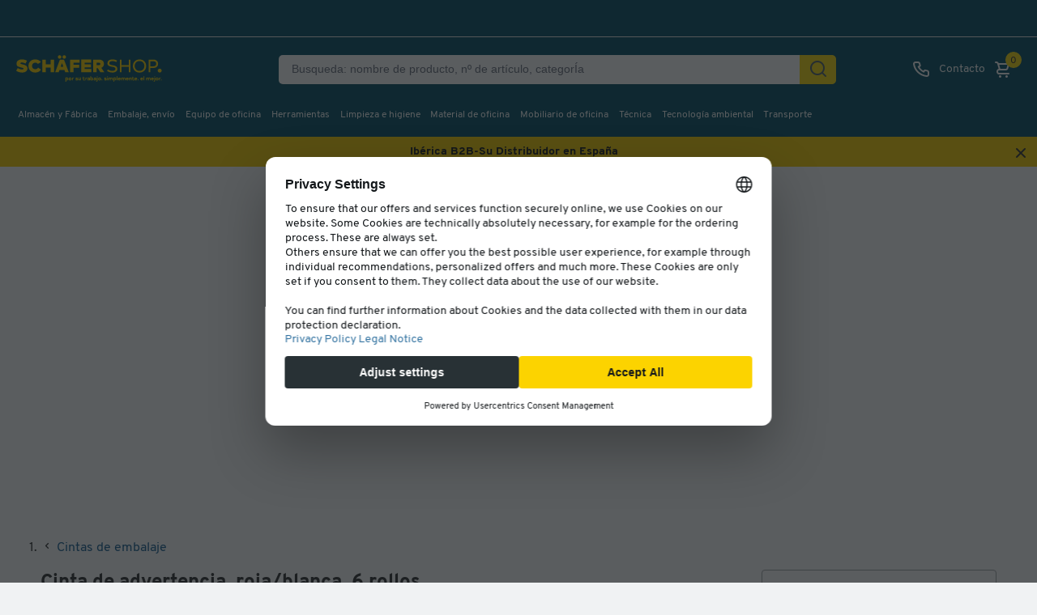

--- FILE ---
content_type: text/html;charset=UTF-8
request_url: https://www.schaefer-shop.es/p/cintas-de-advertencia-e-informacion
body_size: 59372
content:






    <!doctype html>
    <html lang="es" class="no-js" dir="ltr" prefix="og: http://ogp.me/ns#">

    <head>
            <title>Cinta de advertencia Compre a precios económicos | Schäfer Shop</title>

                <meta name="description" content="Cinta de advertencia Haga su pedido ahora ✓ Amplio surtido ✓ Calidad superior ✓ Entrega r&aacute;pida ✓ Precios justos ✓ Servicio excepcional">

            <meta name="robots" content="index, follow">

    
    <meta property="product:sale_price:amount" content="7.64">
<meta property="product:sale_price:currency" content="EUR">

                <meta property="product:availability" content="in stock">

                <meta property="product:upc" content="">

                <link rel="canonical" href="https://www.schaefer-shop.es/p/cintas-de-advertencia-e-informacion">



                <link rel="alternate" href="https://www.schaefer-shop.at/p/warn-hinweisbaender-10011527" hreflang="de-AT"/>
                <link rel="alternate" href="https://www.schaefer-shop.be/fr/p/rubans-adhesifs-de-signalisation-et-de-securite" hreflang="fr-BE"/>
                <link rel="alternate" href="https://www.schaefer-shop.be/p/waarschuwings-en-infotape" hreflang="nl-BE"/>
                <link rel="alternate" href="https://www.schaefer-shop.ch/p/warn-hinweisbaender" hreflang="de-CH"/>
                <link rel="alternate" href="https://www.schaefer-shop.ch/fr/p/rubans-adhesifs-de-signalisation-de-securite" hreflang="fr-CH"/>
                <link rel="alternate" href="https://www.schaefer-shop.de/p/warn-hinweisbaender" hreflang="de-DE"/>
                <link rel="alternate" href="https://www.schaefer-shop.es/p/cintas-de-advertencia-e-informacion" hreflang="es-ES"/>
                <link rel="alternate" href="https://www.schaefer-shop.com/p/warning-and-information-tapes" hreflang="en-US"/>
                <link rel="alternate" href="https://www.schaefer-shop.lu/p/warn-und-hinweisbaender" hreflang="de-LU"/>
                <link rel="alternate" href="https://www.schaefer-shop.lu/fr/p/rubans-adhesifs-de-signalisation-et-de-securite" hreflang="fr-LU"/>
                <link rel="alternate" href="https://www.schaefer-shop.nl/p/waarschuwings-en-infotape" hreflang="nl-NL"/>

        


    <script defer>
        window.addEventListener('UC_UI_INITIALIZED', function(event) {
            window.__ucCmp.ready = true;

            const onOpenUcSecondLayer = () => {
                window.__ucCmp.showSecondLayer();
            };

            let triggerButton = document.querySelector("[data-uc-consent-trigger-button]");

            if (triggerButton) {
                triggerButton?.addEventListener("click", onOpenUcSecondLayer);
            } else {
                document.addEventListener("DOMContentLoaded", () => {
                    triggerButton = document.querySelector("[data-uc-consent-trigger-button]");
                    triggerButton?.addEventListener("click", onOpenUcSecondLayer);
                });
            }
        });

        document.addEventListener("click", (event) => {
            const clicked = event.target.closest(".js-cookie-update");
            if (!clicked) return;

            event.preventDefault();
            window?.__ucCmp?.showSecondLayer();
        });
    </script>

    <script
            id="usercentrics-cmp"
            src="https://web.cmp.usercentrics.eu/ui/loader.js"
            
            data-settings-id="pD8_yoqE-"
            data-tcf-enabled
    />

    <script>
        "use strict";

        const AA = "Adobe Analytics";
        const ECID = "Adobe Experience Cloud";

        function applyConsent(obj) {
            if (!obj || obj.event !== "consent_status") return;

            const adobeObj = window.adobe;
            if (!(adobeObj && adobeObj.optIn && adobeObj.OptInCategories)) return;

            const aa = Boolean(obj[AA]);
            const ec = Boolean(obj[ECID]);

            aa
                ? adobeObj.optIn.approve(adobeObj.OptInCategories.ANALYTICS, true)
                : adobeObj.optIn.deny(adobeObj.OptInCategories.ANALYTICS, true);

            ec
                ? adobeObj.optIn.approve(adobeObj.OptInCategories.ECID, true)
                : adobeObj.optIn.deny(adobeObj.OptInCategories.ECID, true);

            adobeObj.optIn.complete();
        }

        function processExistingDataLayer() {
            const dl = (window.dataLayer = window.dataLayer || []);
            for (let i = 0; i < dl.length; i++) {
                applyConsent(dl[i]);
            }
        }

        function hookDataLayerPush() {
            const dl = (window.dataLayer = window.dataLayer || []);
            if (dl._consentHooked) return;

            const originalPush = dl.push.bind(dl);
            dl.push = function (...args) {
                const result = originalPush(...args);
                for (const arg of args) {
                    applyConsent(arg);
                }
                return result;
            };

            Object.defineProperty(dl, "_consentHooked", {
                value: true,
                writable: false,
                enumerable: false,
                configurable: false,
            });
        }

        function initConsentHandling() {
            processExistingDataLayer();
            hookDataLayerPush();
        }

        if (document.readyState !== "loading") {
            initConsentHandling();
        } else {
            document.addEventListener("DOMContentLoaded", initConsentHandling);
        }
    </script>
    <link rel="preconnect" href="https://www.googletagmanager.com">
    <script type="text/javascript">
        // create dataLayer
        window.dataLayer = window.dataLayer || [];
        function gtag() {
            dataLayer.push(arguments);
        }

        // set „denied" as default for both ad and analytics storage,
        gtag("consent", "default", {
            ad_storage: "denied",
            ad_personalization: "denied",
            ad_user_data: "denied",
            analytics_storage: "denied",
            functionality_storage: "denied",
            personalization_storage: "denied",
            security_storage: "denied",
            wait_for_update: 2000, // milliseconds to wait for update
        });

        // Enable ads data redaction by default [optional]
        gtag("set", "ads_data_redaction", true);
    </script>

    <script type="text/javascript">
        // Google Tag Manager
        (function(w, d, s, l, i) {
            w[l] = w[l] || [];
            w[l].push({
                'gtm.start': new Date().getTime(),
                event: 'gtm.js'
            });
            var f = d.getElementsByTagName(s)[0],
                j = d.createElement(s),
                dl = l != 'dataLayer' ? '&l=' + l : '';
            j.async = true;
            j.src =
                'https://www.googletagmanager.com/gtm.js?id=' + i + dl;
            f.parentNode.insertBefore(j, f);
        })(window, document, 'script', 'dataLayer', 'GTM-MM2ZV5F');
    </script>
    <script type="text/plain" data-usercentrics="Adobe Launch" async id="adobelaunch" src="//assets.adobedtm.com/launch-EN3965e6c57e07436f943130449cbf57dc.min.js"></script>


    <script type="text/plain" data-usercentrics="Heyflow" async src="https://static.heyflow.app/widget/latest/webview.js"></script>

    <script src="https://www.dwin1.com/11479.js" type="text/plain" data-usercentrics="AWIN" defer="defer"></script>

<meta name="language" content="es-ES">
<meta charset="utf-8">
<meta name="author" content="Schäfer Shop">
<meta name="viewport" content="width=device-width, initial-scale=1.0, minimum-scale=1.0, maximum-scale=5">

<link rel="preconnect" href="https://media.schaefer-shop.de">
<link rel="preconnect" href="https://www.google-analytics.com">


<meta name="google-site-verification" content="-kB-VaJWdsXNxLQlPXN82wdDXuoPynqYW4S_VbNYNmA" />

<meta name="msvalidate.01" content="A7AC561D9A5913FC41FB3434ED27445B" />


<link rel="stylesheet" type="text/css" href="https://www.schaefer-shop.es/store/assets/css/main.css?t=1.664">

    <link rel="preload" href="/store/assets/v2/css/main.640d8919146e93273481.css" as="style">
    <link rel="stylesheet" href="/store/assets/v2/css/main.640d8919146e93273481.css" type="text/css">



    <script src="https://www.schaefer-shop.es/store/assets/js/vendor_pp.js?t=1.664"></script>


<link rel="preload" as="font" href="/store/assets/v2/fonts/Overpass-Regular.woff2" type="font/woff2" crossorigin="anonymous">
<link rel="preload" as="font" href="/store/assets/v2/fonts/Overpass-Bold.woff2" type="font/woff2" crossorigin="anonymous">
<link rel="preload" as="font" href="/store/assets/v2/fonts/Overpass-ExtraBold.woff2" type="font/woff2" crossorigin="anonymous">


    <link rel="preload" href="/store/assets/v3/components/css/css-loader.1n7EW3nJ.css" as="style">
    <link rel="stylesheet" href="/store/assets/v3/components/css/css-loader.1n7EW3nJ.css" type="text/css">
    <link rel="preload" href="/store/assets/v3/components/css/main.BzIQEOHB.css" as="style">
    <link rel="stylesheet" href="/store/assets/v3/components/css/main.BzIQEOHB.css" type="text/css">

    <script src="/store/assets/v3/components/js/main.BWgeXpci.js" type="module" defer></script>




<link rel="apple-touch-icon-precomposed" href="/store/assets/v2/images/favicons/shop/prod/apple-icon-72x72.png">
<link rel="apple-touch-icon" sizes="57x57" href="/store/assets/v2/images/favicons/shop/prod/apple-icon-57x57.png">
<link rel="apple-touch-icon" sizes="60x60" href="/store/assets/v2/images/favicons/shop/prod/apple-icon-60x60.png">
<link rel="apple-touch-icon" sizes="72x72" href="/store/assets/v2/images/favicons/shop/prod/apple-icon-72x72.png">
<link rel="apple-touch-icon" sizes="76x76" href="/store/assets/v2/images/favicons/shop/prod/apple-icon-76x76.png">
<link rel="apple-touch-icon" sizes="114x114" href="/store/assets/v2/images/favicons/shop/prod/apple-icon-114x114.png">
<link rel="apple-touch-icon" sizes="120x120" href="/store/assets/v2/images/favicons/shop/prod/apple-icon-120x120.png">
<link rel="apple-touch-icon" sizes="144x144" href="/store/assets/v2/images/favicons/shop/prod/apple-icon-144x144.png">
<link rel="apple-touch-icon" sizes="152x152" href="/store/assets/v2/images/favicons/shop/prod/apple-icon-152x152.png">
<link rel="apple-touch-icon" sizes="180x180" href="/store/assets/v2/images/favicons/shop/prod/apple-icon-180x180.png">
<link rel="icon" type="image/png" sizes="192x192" href="/store/assets/v2/images/favicons/shop/prod/android-icon-192x192.png">
<link rel="icon" type="image/png" sizes="32x32" href="/store/assets/v2/images/favicons/shop/prod/favicon-32x32.png">
<link rel="icon" type="image/png" sizes="96x96" href="/store/assets/v2/images/favicons/shop/prod/favicon-96x96.png">
<link rel="icon" type="image/png" sizes="16x16" href="/store/assets/v2/images/favicons/shop/prod/favicon-16x16.png">
<link rel="manifest" href="/store/assets/v2/images/favicons/shop/prod/manifest.json">
<meta name="application-name" content="Schäfer Shop">
<meta name="theme-color" content="#065066">
<meta name="mobile-web-app-capable" content="yes">
<meta name="msapplication-TileColor" content="#065066">
<meta name="msapplication-TileImage" content="/store/assets/v2/images/favicons/shop/prod/ms-icon-144x144.png">
<meta name="msapplication-navbutton-color" content="#065066">
<meta name="msapplication-starturl" content="/">
<meta name="apple-mobile-web-app-status-bar-style" content="white-translucent">
<meta name="apple-mobile-web-app-capable" content="yes">
<meta name="apple-mobile-web-app-title" content="Schäfer Shop">

<script defer>
    var urlPrefix = '';
    if (typeof Object.assign !== 'function') {
        // Must be writable: true, enumerable: false, configurable: true
        Object.defineProperty(Object, "assign", {
            value: function assign(target, varArgs) { // .length of function is 2
                'use strict';
                if (target === null || target === undefined) {
                    throw new TypeError('Cannot convert undefined or null to object');
                }

                var to = Object(target);

                for (var index = 1; index < arguments.length; index++) {
                    var nextSource = arguments[index];

                    if (nextSource !== null && nextSource !== undefined) {
                        for (var nextKey in nextSource) {
                            // Avoid bugs when hasOwnProperty is shadowed
                            if (Object.prototype.hasOwnProperty.call(nextSource, nextKey)) {
                                to[nextKey] = nextSource[nextKey];
                            }
                        }
                    }
                }
                return to;
            },
            writable: true,
            configurable: true
        });
    }
</script>

        <meta name="source" content="external">

        



    </head>

    <body class="v2   page-pda 
">

    
    


<input id="activetrial" value="" type="hidden">
<header class="head head-2021 head-es">
    <button id="skip-to-content">
Ir al contenido principal    </button>

    <div class="header-above static">
<div id="header-topbar" data-tenant="ssh_es">
    

</div>
        <div class="hidden i18n-properties-splide">
            <span class="splide-next">Siguiente</span>
            <span class="splide-prev">Anterior</span>
            <span class="splide-first">Primero</span>
            <span class="splide-last">Último</span>
        </div>
        <div class="head-profile-info">


        </div>
    </div>
    <div class="header-main dynamic head-wrapper">
        <div class="header-block-left">
            <div class="head-sticky-toggle"
                 tabindex="0"
                 role="button"
                 aria-label="Menú">
    <i class="uil uil-bars"></i>
    <i class="uil uil-times"></i>
            </div>
<div class="head-logo">
            <a href="/" aria-label="Schäfer Shop - ssh.shop_description">
            <svg viewBox="0 0 289 60" role="img" class="head-logo-image ">
                <title>Schäfer Shop</title>
                <desc>ssh.shop_description</desc>
                <path d="M159.8 16.7C161.4 16.7 162.3 17.5 162.3 19C162.3 20.5 161.4 21.2 159.8 21.2H155.2V16.7H159.8ZM162.3 35.3H170.1L164.1 26.6C167.3 25.3 169.2 22.5 169.2 18.9C169.2 13.9 165.7 10.5 160 10.5H148.5V35.3H155.2V27.3H157.4L162.3 35.3ZM132.1 29.1V25.8H144V19.6H132.1V16.6H144.5V10.4H125.4V35.2H144.8V29H132.1V29.1ZM122.3 16.7V10.5H103.7V35.3H110.4V26.6H121.3V20.4H110.4V16.6H122.3V16.7ZM85.7 24.5L88.3 17.2L90.8 24.5H85.7ZM94.6 35.3H101.5L92.1 10.5H84.3L75 35.3H81.9L83.5 30.7H93L94.6 35.3ZM92.6 8.8C94.4 8.8 96 7.3 96 5.4C96 3.6 94.5 2 92.6 2C90.7 2 89.2 3.5 89.2 5.4C89.2 7.2 90.7 8.8 92.6 8.8ZM83.7 8.8C85.5 8.8 87.1 7.3 87.1 5.4C87.1 3.6 85.6 2 83.7 2C81.8 2 80.3 3.5 80.3 5.4C80.4 7.2 81.9 8.8 83.7 8.8ZM66.2 10.5V19.7H57V10.5H50.3V35.3H57V25.9H66.2V35.3H72.9V10.5H66.2ZM36.7 35.8C41.7 35.8 45.6 33.5 47.8 30.1L42.2 26.1C41.1 28.2 39.1 29.3 36.7 29.3C33 29.3 30.5 26.7 30.5 22.9C30.5 19.1 33 16.5 36.7 16.5C39 16.5 40.8 17.5 41.9 19L47.7 15.3C45.4 12.2 41.5 10.1 36.7 10.1C29.1 10.1 23.6 15.4 23.6 22.9C23.6 30.5 29.2 35.8 36.7 35.8ZM11.2 35.8C17.3 35.8 21.7 32.8 21.7 27.6C21.7 21.8 15.7 20.5 11.8 19.7C9 19.1 8 18.8 8 17.9C8 16.9 8.9 16.2 10.9 16.2C12.9 16.2 15.6 16.9 17.8 18.3L20.9 12.8C18.1 11.1 15 10.1 11.4 10.1C6.6 10.1 0.6 11.8 0.6 18.7C0.6 23.4 3.4 24.4 10.8 26.2C13.3 26.8 14.1 27.1 14.1 28C14.1 29.1 13.1 29.7 11.3 29.7C8.8 29.7 4.9 28.5 2.9 26.9L0 32.3C1.7 33.6 6.3 35.8 11.2 35.8Z" fill="#FCD300"/>
                <path d="M264.6 23.6H258.7V13.8H264.6C268.1 13.8 270 15.6 270 18.7C270 21.8 268.1 23.6 264.6 23.6ZM264.6 10.5H255.3V35.3H258.7V26.8H264.6C270.2 26.8 273.6 23.4 273.6 18.6C273.5 13.9 270.2 10.5 264.6 10.5ZM237.8 32.5C232.3 32.5 228.5 28.6 228.5 22.9C228.5 17.2 232.3 13.3 237.8 13.3C243.3 13.3 247.1 17.2 247.1 22.9C247.1 28.6 243.3 32.5 237.8 32.5ZM237.8 35.8C245.2 35.8 250.6 30.5 250.6 23C250.6 15.4 245.2 10.2 237.8 10.2C230.4 10.2 225 15.5 225 23C224.9 30.5 230.4 35.8 237.8 35.8ZM217 10.5V21.2H203.2V10.5H199.8V35.3H203.2V24.4H217V35.3H220.4V10.5H217ZM185.5 35.8C191.4 35.8 195.1 32.8 195.1 28.5C195.1 22.9 189 22 185.9 21.5C181 20.8 179.5 19.8 179.5 17.6C179.5 15 181.6 13.4 185.9 13.4C188.5 13.4 190.6 14 192.9 15.4L194.5 12.5C192.1 11 189.2 10.1 185.9 10.1C181.3 10.1 175.9 11.8 175.9 17.8C175.9 21.3 177.7 23.3 185.2 24.6C188.2 25.1 191.5 25.5 191.5 28.5C191.5 31.1 189 32.5 185.4 32.5C182.3 32.5 179.1 31.4 176.8 29.7L175.1 32.7C177 34 181.1 35.8 185.5 35.8Z" fill="#FCD300"/>
                <path d="M276.7 35.7999C278.8 35.7999 280.5 34.1 280.5 32C280.5 29.9 278.8 28.2 276.7 28.2C274.6 28.2 272.9 29.9 272.9 32C272.9 34.1 274.6 35.7999 276.7 35.7999Z" fill="#FCD300"/>
                        <g id="logo-subline" class="subline-es">
                            <path fill="#FCD300" d="M100.5,48.3c0,1.7-1.1,2.8-2.5,2.8c-0.7,0-1.2-0.2-1.5-0.7v3.2H95v-8.1h1.3l0.1,0.7c0.4-0.5,0.9-0.9,1.6-0.9
        C99.3,45.5,100.5,46.7,100.5,48.3z M99,48.3c0-0.9-0.5-1.5-1.3-1.5c-0.8,0-1.3,0.6-1.3,1.5c0,0.9,0.6,1.5,1.3,1.5
        C98.5,49.8,99,49.2,99,48.3z"/>
                            <path fill="#FCD300" d="M101.2,48.3c0-1.7,1.2-2.8,2.8-2.8c1.6,0,2.8,1.2,2.8,2.8c0,1.7-1.2,2.9-2.8,2.9
        C102.3,51.2,101.2,50,101.2,48.3z M105.3,48.3c0-0.9-0.5-1.5-1.3-1.5c-0.8,0-1.3,0.6-1.3,1.5c0,0.9,0.5,1.5,1.3,1.5
        C104.8,49.8,105.3,49.2,105.3,48.3z"/>
                            <path fill="#FCD300" d="M111.3,45.6l-0.4,1.4c-0.2-0.1-0.4-0.1-0.6-0.1c-0.6,0-1.2,0.4-1.2,1.2v3h-1.4v-5.4h1.3l0.1,0.8
        c0.4-0.6,0.9-0.9,1.6-0.9C110.9,45.5,111.1,45.5,111.3,45.6z"/>
                            <path fill="#FCD300" d="M114.3,50.4l0.4-1.1c0.5,0.4,1.3,0.6,2,0.6c0.4,0,0.9-0.1,0.9-0.5c0-0.3-0.4-0.4-1-0.5
        c-1.3-0.2-2.1-0.5-2.1-1.6c0-1.4,1.2-1.8,2.3-1.8c0.8,0,1.5,0.2,2.1,0.6l-0.4,1.1c-0.4-0.3-1-0.5-1.6-0.5c-0.6,0-0.8,0.2-0.8,0.5
        c0,0.2,0.2,0.3,0.8,0.4c1.3,0.2,2.3,0.5,2.3,1.7c0,1.2-1,1.9-2.4,1.9C115.9,51.2,114.8,50.9,114.3,50.4z"/>
                            <path fill="#FCD300" d="M124.7,45.6V51h-1.3l-0.1-0.7c-0.3,0.5-0.9,0.8-1.6,0.8c-1.1,0-2-0.8-2-2.1v-3.5h1.4v3.2c0,0.6,0.4,1,1,1
        s1.1-0.4,1.1-1.1v-3.1H124.7z"/>
                            <path fill="#FCD300" d="M132.5,50.7c-0.3,0.3-0.8,0.5-1.6,0.5c-1.3,0-2.1-0.7-2.1-2.1v-2.1h-1v-1.3h1V44h1.4v1.6h1.8v1.3h-1.8v2
        c0,0.6,0.3,0.9,0.8,0.9c0.2,0,0.5-0.1,0.8-0.3L132.5,50.7z"/>
                            <path fill="#FCD300" d="M137,45.6l-0.4,1.4c-0.2-0.1-0.4-0.1-0.6-0.1c-0.6,0-1.2,0.4-1.2,1.2v3h-1.4v-5.4h1.3l0.1,0.8
        c0.4-0.6,0.9-0.9,1.6-0.9C136.5,45.5,136.8,45.5,137,45.6z"/>
                            <path fill="#FCD300" d="M142.1,47.8V51h-1.3l-0.1-0.7c-0.4,0.6-1.1,0.9-1.7,0.9c-0.9,0-1.8-0.6-1.8-1.7c0-1.2,1.1-1.7,2.1-1.7
        c0.4,0,0.9,0.1,1.4,0.2v-0.1c0-0.7-0.4-1.1-1.1-1.1c-0.5,0-1,0.2-1.5,0.5l-0.5-1.1c0.5-0.4,1.4-0.8,2.3-0.8
        C141.3,45.5,142.1,46.2,142.1,47.8z M140.7,48.9c-0.4-0.1-0.8-0.2-1.1-0.2c-0.5,0-0.9,0.2-0.9,0.7c0,0.4,0.3,0.6,0.8,0.6
        C140,50,140.7,49.6,140.7,48.9z"/>
                            <path fill="#FCD300" d="M148.6,48.3c0,1.7-1.1,2.9-2.5,2.9c-0.7,0-1.3-0.3-1.6-0.9l-0.1,0.7h-1.3V43h1.4v3.2c0.4-0.4,0.9-0.7,1.5-0.7
        C147.5,45.5,148.6,46.6,148.6,48.3z M147.2,48.3c0-0.9-0.5-1.5-1.3-1.5c-0.8,0-1.3,0.6-1.3,1.5c0,0.9,0.6,1.5,1.3,1.5
        C146.6,49.8,147.2,49.2,147.2,48.3z"/>
                            <path fill="#FCD300" d="M154.2,47.8V51h-1.3l-0.1-0.7c-0.4,0.6-1.1,0.9-1.7,0.9c-0.9,0-1.8-0.6-1.8-1.7c0-1.2,1.1-1.7,2.1-1.7
        c0.4,0,0.9,0.1,1.4,0.2v-0.1c0-0.7-0.4-1.1-1.1-1.1c-0.5,0-1,0.2-1.5,0.5l-0.5-1.1c0.5-0.4,1.4-0.8,2.3-0.8
        C153.4,45.5,154.2,46.2,154.2,47.8z M152.8,48.9c-0.4-0.1-0.8-0.2-1.1-0.2c-0.5,0-0.9,0.2-0.9,0.7c0,0.4,0.3,0.6,0.8,0.6
        C152.1,50,152.8,49.6,152.8,48.9z"/>
                            <path fill="#FCD300" d="M154,53.1l0.5-1.2c0.1,0.1,0.3,0.1,0.4,0.1c0.4,0,0.6-0.2,0.6-0.7v-5.7h1.4v5.7c0,1.3-0.6,2-1.9,2
        C154.6,53.3,154.3,53.3,154,53.1z M155.3,44c0-0.5,0.4-0.9,0.9-0.9c0.5,0,0.9,0.4,0.9,0.9c0,0.5-0.4,0.9-0.9,0.9
        C155.7,44.9,155.3,44.5,155.3,44z"/>
                            <path fill="#FCD300" d="M158,48.3c0-1.7,1.2-2.8,2.8-2.8c1.6,0,2.8,1.2,2.8,2.8c0,1.7-1.2,2.9-2.8,2.9C159.2,51.2,158,50,158,48.3z
         M162.1,48.3c0-0.9-0.5-1.5-1.3-1.5c-0.8,0-1.3,0.6-1.3,1.5c0,0.9,0.5,1.5,1.3,1.5C161.6,49.8,162.1,49.2,162.1,48.3z"/>
                            <path fill="#FCD300" d="M164.4,50.2c0-0.5,0.4-0.9,0.9-0.9c0.5,0,0.9,0.4,0.9,0.9c0,0.5-0.4,0.9-0.9,0.9
        C164.8,51.2,164.4,50.8,164.4,50.2z"/>
                            <path fill="#FCD300" d="M169.6,50.4l0.4-1.1c0.5,0.4,1.3,0.6,2,0.6c0.4,0,0.9-0.1,0.9-0.5c0-0.3-0.4-0.4-1-0.5
        c-1.3-0.2-2.1-0.5-2.1-1.6c0-1.4,1.2-1.8,2.3-1.8c0.8,0,1.5,0.2,2.1,0.6l-0.4,1.1c-0.4-0.3-1-0.5-1.6-0.5c-0.6,0-0.8,0.2-0.8,0.5
        c0,0.2,0.2,0.3,0.8,0.4c1.3,0.2,2.3,0.5,2.3,1.7c0,1.2-1,1.9-2.4,1.9C171.2,51.2,170.2,50.9,169.6,50.4z"/>
                            <path fill="#FCD300" d="M175.2,44c0-0.5,0.4-0.9,0.9-0.9c0.5,0,0.9,0.4,0.9,0.9c0,0.5-0.4,0.9-0.9,0.9C175.6,44.9,175.2,44.5,175.2,44
        z M176.8,51h-1.4v-5.4h1.4V51z"/>
                            <path fill="#FCD300" d="M186.3,47.6V51h-1.4v-3.2c0-0.7-0.3-1-0.9-1c-0.6,0-1.1,0.4-1.1,1.1V51h-1.4v-3.2c0-0.7-0.3-1-0.9-1
        c-0.6,0-1.1,0.4-1.1,1.1V51H178v-5.4h1.3l0.1,0.7c0.3-0.5,0.9-0.8,1.6-0.8c0.7,0,1.3,0.3,1.6,0.9c0.4-0.6,1-0.9,1.8-0.9
        C185.5,45.5,186.3,46.3,186.3,47.6z"/>
                            <path fill="#FCD300" d="M192.8,48.3c0,1.7-1.1,2.8-2.5,2.8c-0.7,0-1.2-0.2-1.5-0.7v3.2h-1.4v-8.1h1.3l0.1,0.7c0.4-0.5,0.9-0.9,1.6-0.9
        C191.7,45.5,192.8,46.7,192.8,48.3z M191.4,48.3c0-0.9-0.5-1.5-1.3-1.5c-0.8,0-1.3,0.6-1.3,1.5c0,0.9,0.6,1.5,1.3,1.5
        C190.8,49.8,191.4,49.2,191.4,48.3z"/>
                            <path fill="#FCD300" d="M193.7,43h1.4V51h-1.4V43z"/>
                            <path fill="#FCD300" d="M198.9,49.9c0.5,0,0.9-0.2,1.2-0.5l0.9,0.9c-0.5,0.5-1.3,0.9-2.1,0.9c-1.6,0-2.8-1.1-2.8-2.9
        c0-1.6,1.1-2.8,2.7-2.8c1.7,0,2.5,1.3,2.5,2.6c0,0.2,0,0.6-0.1,0.8h-3.7C197.7,49.5,198.2,49.9,198.9,49.9z M197.5,47.8h2.4
        c-0.1-0.6-0.5-1.1-1.2-1.1C198.1,46.8,197.7,47.2,197.5,47.8z"/>
                            <path fill="#FCD300" d="M210.6,47.6V51h-1.4v-3.2c0-0.7-0.3-1-0.9-1c-0.6,0-1.1,0.4-1.1,1.1V51h-1.4v-3.2c0-0.7-0.3-1-0.9-1
        c-0.6,0-1.1,0.4-1.1,1.1V51h-1.4v-5.4h1.3l0.1,0.7c0.3-0.5,0.9-0.8,1.6-0.8c0.7,0,1.3,0.3,1.6,0.9c0.4-0.6,1-0.9,1.8-0.9
        C209.7,45.5,210.6,46.3,210.6,47.6z"/>
                            <path fill="#FCD300" d="M214.2,49.9c0.5,0,0.9-0.2,1.2-0.5l0.9,0.9c-0.5,0.5-1.3,0.9-2.1,0.9c-1.6,0-2.8-1.1-2.8-2.9
        c0-1.6,1.1-2.8,2.7-2.8c1.7,0,2.5,1.3,2.5,2.6c0,0.2,0,0.6-0.1,0.8h-3.7C213,49.5,213.5,49.9,214.2,49.9z M212.9,47.8h2.4
        c-0.1-0.6-0.5-1.1-1.2-1.1C213.5,46.8,213,47.2,212.9,47.8z"/>
                            <path fill="#FCD300" d="M222.6,47.6V51h-1.4v-3.2c0-0.6-0.4-1-1-1c-0.6,0-1.2,0.4-1.2,1.1V51h-1.4v-5.4h1.3l0.1,0.7
        c0.4-0.5,1-0.8,1.7-0.8C221.7,45.5,222.6,46.3,222.6,47.6z"/>
                            <path fill="#FCD300" d="M227.8,50.7c-0.3,0.3-0.8,0.5-1.6,0.5c-1.3,0-2.1-0.7-2.1-2.1v-2.1h-1v-1.3h1V44h1.4v1.6h1.8v1.3h-1.8v2
        c0,0.6,0.3,0.9,0.8,0.9c0.2,0,0.5-0.1,0.8-0.3L227.8,50.7z"/>
                            <path fill="#FCD300" d="M230.9,49.9c0.5,0,0.9-0.2,1.2-0.5l0.9,0.9c-0.5,0.5-1.3,0.9-2.1,0.9c-1.6,0-2.8-1.1-2.8-2.9
        c0-1.6,1.1-2.8,2.7-2.8c1.7,0,2.5,1.3,2.5,2.6c0,0.2,0,0.6-0.1,0.8h-3.7C229.7,49.5,230.2,49.9,230.9,49.9z M229.6,47.8h2.4
        c-0.1-0.6-0.5-1.1-1.2-1.1C230.1,46.8,229.7,47.2,229.6,47.8z"/>
                            <path fill="#FCD300" d="M234.1,50.2c0-0.5,0.4-0.9,0.9-0.9c0.5,0,0.9,0.4,0.9,0.9c0,0.5-0.4,0.9-0.9,0.9
        C234.5,51.2,234.1,50.8,234.1,50.2z"/>
                            <path fill="#FCD300" d="M242.2,49.9c0.5,0,0.9-0.2,1.2-0.5l0.9,0.9c-0.5,0.5-1.3,0.9-2.1,0.9c-1.6,0-2.8-1.1-2.8-2.9
        c0-1.6,1.1-2.8,2.7-2.8c1.7,0,2.5,1.3,2.5,2.6c0,0.2,0,0.6-0.1,0.8h-3.7C241,49.5,241.5,49.9,242.2,49.9z M240.9,47.8h2.4
        c-0.1-0.6-0.5-1.1-1.2-1.1C241.5,46.8,241,47.2,240.9,47.8z"/>
                            <path fill="#FCD300" d="M245.6,43h1.4V51h-1.4V43z"/>
                            <path fill="#FCD300" d="M259.1,47.6V51h-1.4v-3.2c0-0.7-0.3-1-0.9-1c-0.6,0-1.1,0.4-1.1,1.1V51h-1.4v-3.2c0-0.7-0.3-1-0.9-1
        c-0.6,0-1.1,0.4-1.1,1.1V51h-1.4v-5.4h1.3l0.1,0.7c0.3-0.5,0.9-0.8,1.6-0.8c0.7,0,1.3,0.3,1.6,0.9c0.4-0.6,1-0.9,1.8-0.9
        C258.2,45.5,259.1,46.3,259.1,47.6z"/>
                            <path fill="#FCD300" d="M262.7,49.9c0.5,0,0.9-0.2,1.2-0.5l0.9,0.9c-0.5,0.5-1.3,0.9-2.1,0.9c-1.6,0-2.8-1.1-2.8-2.9
        c0-1.6,1.1-2.8,2.7-2.8c1.7,0,2.5,1.3,2.5,2.6c0,0.2,0,0.6-0.1,0.8h-3.7C261.5,49.5,262,49.9,262.7,49.9z M261.4,47.8h2.4
        c-0.1-0.6-0.5-1.1-1.2-1.1C262,46.8,261.5,47.2,261.4,47.8z"/>
                            <path fill="#FCD300" d="M264.9,53.1l0.5-1.2c0.1,0.1,0.3,0.1,0.4,0.1c0.4,0,0.6-0.2,0.6-0.7v-5.7h1.4v5.7c0,1.3-0.6,2-1.9,2
        C265.4,53.3,265.1,53.3,264.9,53.1z M266.2,44c0-0.5,0.4-0.9,0.9-0.9c0.5,0,0.9,0.4,0.9,0.9c0,0.5-0.4,0.9-0.9,0.9
        C266.6,44.9,266.2,44.5,266.2,44z"/>
                            <path fill="#FCD300" d="M268.8,48.3c0-1.7,1.2-2.8,2.8-2.8c1.6,0,2.8,1.2,2.8,2.8c0,1.7-1.2,2.9-2.8,2.9C270,51.2,268.8,50,268.8,48.3
        z M272.9,48.3c0-0.9-0.5-1.5-1.3-1.5c-0.8,0-1.3,0.6-1.3,1.5c0,0.9,0.5,1.5,1.3,1.5C272.4,49.8,272.9,49.2,272.9,48.3z"/>
                            <path fill="#FCD300" d="M278.9,45.6l-0.4,1.4c-0.2-0.1-0.4-0.1-0.6-0.1c-0.6,0-1.2,0.4-1.2,1.2v3h-1.4v-5.4h1.3l0.1,0.8
        c0.4-0.6,0.9-0.9,1.6-0.9C278.5,45.5,278.7,45.5,278.9,45.6z"/>
                            <path fill="#FCD300" d="M278.7,50.2c0-0.5,0.4-0.9,0.9-0.9c0.5,0,0.9,0.4,0.9,0.9c0,0.5-0.4,0.9-0.9,0.9
        C279.1,51.2,278.7,50.8,278.7,50.2z"/>
                        </g>
            </svg>
        </a>
</div>
        </div>




<div class="head-search-wrapper-c">
    <form
        method="get"
        action="/product/search"
        accept-charset="UTF-8"
        id="form-header-search"
        name="form-header-search"
        autocomplete="off"
        aria-label="Busqueda: nombre de producto, nº de artículo, categorÍa"
        class="head-search-wrapper-c__head-search-form"
    >

        <div class="head-search-wrapper-c__head-search-form__back-wrapper">
            <div class="head-search-wrapper-c__head-search-form__back-wrapper__back-btn">
    <i class="uil uil-arrow-left"></i>
            </div>
        </div>
        <div class="head-search-wrapper-c__head-search-form__searchfield">
            <input
                type="text"
                placeholder="Busqueda: nombre de producto, nº de artículo, categorÍa"
                value=""
                name="query"
                id="header-search-query"
                data-cs-capture
                aria-label="Busqueda: nombre de producto, nº de artículo, categorÍa"
            >
            <div
                class="head-search-wrapper-c__head-search-form__searchfield__cancel-search-wrapper"
                tabindex="0"
                role="button"
            >
                <div class="head-search-wrapper-c__head-search-form__searchfield__cancel-search-wrapper__cancel-search">
    <i class="uil uil-times"></i>
                </div>
            </div>
        </div>

        <div class="head-search-wrapper-c__head-search-form__submit-btn-wrapper">

            <button
                class="head-search-wrapper-c__head-search-form__submit-btn-wrapper__submit-btn"
                type="submit"
                aria-label="Encontrar"
            >
    <i class="uil uil-search"></i>
            </button>

        </div>

    </form>


    <div
        class="head-search-suggestion"
        id="js-head-search-suggestion"
    >

    </div>

    <div
        class="default-suggest-container suggestion v2"
        id="js-default-suggest-container"
    >
            <div class="default-suggestion-key">        <div class="default-suggestion-key__heading">Buscado con frecuencia por nuestros clientes        </div>                <div class="default-suggestion-key__search-history-item-wrapper">
            <a
                    class="default-suggestion-key__search-history-item"
                    href="/product/search?query=cubeta de seguridad"
            >
                cubeta de seguridad
            </a>
        </div>
        <div class="default-suggestion-key__search-history-item-wrapper">
            <a
                    class="default-suggestion-key__search-history-item"
                    href="/product/search?query=carro"
            >
                carro
            </a>
        </div>
        <div class="default-suggestion-key__search-history-item-wrapper">
            <a
                    class="default-suggestion-key__search-history-item"
                    href="/product/search?query=espejos"
            >
                espejos
            </a>
        </div>
        <div class="default-suggestion-key__search-history-item-wrapper">
            <a
                    class="default-suggestion-key__search-history-item"
                    href="/product/search?query=estanteria metalica"
            >
                estanteria metalica
            </a>
        </div>
        <div class="default-suggestion-key__search-history-item-wrapper">
            <a
                    class="default-suggestion-key__search-history-item"
                    href="/product/search?query=ef 4320"
            >
                ef 4320
            </a>
        </div>
        <div class="default-suggestion-key__search-history-item-wrapper">
            <a
                    class="default-suggestion-key__search-history-item"
                    href="/product/search?query=Armarios"
            >
                Armarios
            </a>
        </div>
    </div>
    </div>
</div>

        <div class="header-block-right">

<div class="head-tools">

    <div class="head-tool head-profiles">


    </div>



    <div
        class="head-tool head-service"
        tabindex="0"
    >
        <label>
            <i class="uil uil-phone"></i>
            <span
                class="head-tool-label"
                aria-label="Contacto"
            >
Contacto            </span>
        </label>

        <div class="head-tool-flyout flyout-service">
            <div
                class="tablet close toggle-flyout-close"
                tabindex="0"
                role="button"
            >
    <i class="uil uil-times"></i>
            </div>
            <h3>Contacto</h3>

            <a href="tel:935 830 807" tabindex="-1">
                <div class="head-tool-service-item">
                    <div class="head-tool-service-item-icon">
                        <i class="uil uil-phone-volume"></i>
                    </div>
                    <div class="head-tool-service-item-text">
                        <div class="head-tool-service-item-text-headline">
935 830 807                        </div>
                        <div class="head-tool-service-item-text-content">
Lunes a Viernes de 9:00 a 18:00 horas
pedidos@ibericab2b.es                        </div>
                    </div>
                </div>
            </a>

            <a href="https://www.schaefer-shop.es/contacto" tabindex="-1">
                <div class="head-tool-service-item">
                    <div class="head-tool-service-item-icon">
                        <i class="uil uil-envelope"></i>
                    </div>
                    <div class="head-tool-service-item-text">
                        <div class="head-tool-service-item-text-headline">
Formulario de contacto                        </div>
                        <div class="head-tool-service-item-text-content">
Envíanos un mensaje                        </div>
                    </div>
                </div>
            </a>

        </div>
    </div>



    <div class="head-tool head-cart">
        <a
            href="/order/cart"
            class="head-cart-link"
            aria-label="Cesta"
        >
    <i class="uil uil-shopping-cart"></i>
            <span class="head-cart-itemcount js-head-cart-itemcount">0</span>
        </a>

        <div class="head-tool-flyout flyout-cart">
            <div
                class="tablet close toggle-flyout-close"
                tabindex="0"
                role="button"
            >
    <i class="uil uil-times"></i>
            </div>
            
<span class="flyout-cart-item-count" style="display: none;">0</span>
    <div class="head-tool-flyout-header"><h3>No hay productos en la cesta</h3></div>
    <a href="/order/cart" class="cta cta-primary"><span>Ir a la cesta</span></a>




            <div class="head-nav-service tablet">
                <div class="head-nav-service-phone">
                    <span class="fc-blue nowrap">Línea de atención al cliente</span><br>
                    <span class="fc-blue fs-large nowrap">
                        
                        935 830 807

                    </span>
                </div>
                <div class="head-nav-service-opening">
                    <span class="fc-grey fs-xsmall nowrap">Lunes - Viernes de 9:00 a 18:00 horas</span>
                </div>
            </div>
        </div>
    </div>


</div>
        </div>
    </div>
    <div class="header-navigation dynamic newnav">
        



      <div class="head-nav">
        <div class="nav-wrapper">
          <div class="head-nav-lvl1">
            <ul>
                      <li
                          class="lvl1-hassub"
                          data-nav-id="1"
                      >
                        <a
                            href="/almacen-y-fabrica"
                            aria-label="Almacén y Fábrica"
                            class="toggle-meganav"
                                  aria-haspopup="true"
                        >
                            Almacén y Fábrica
                        </a>
                      </li>
                      <li
                          class="lvl1-hassub"
                          data-nav-id="2"
                      >
                        <a
                            href="/suministro-de-oficina/embalaje-envio"
                            aria-label="Embalaje, envío"
                            class="toggle-meganav"
                                  aria-haspopup="true"
                        >
                            Embalaje, envío
                        </a>
                      </li>
                      <li
                          class="lvl1-hassub"
                          data-nav-id="3"
                      >
                        <a
                            href="/mobiliario-de-oficina/equipo-de-oficina"
                            aria-label="Equipo de oficina"
                            class="toggle-meganav"
                                  aria-haspopup="true"
                        >
                            Equipo de oficina
                        </a>
                      </li>
                      <li
                          class="lvl1-hassub"
                          data-nav-id="4"
                      >
                        <a
                            href="/almacen-y-fabrica/herramientas"
                            aria-label="Herramientas"
                            class="toggle-meganav"
                                  aria-haspopup="true"
                        >
                            Herramientas
                        </a>
                      </li>
                      <li
                          class="lvl1-hassub"
                          data-nav-id="5"
                      >
                        <a
                            href="/limpieza-e-higiene"
                            aria-label="Limpieza e higiene"
                            class="toggle-meganav"
                                  aria-haspopup="true"
                        >
                            Limpieza e higiene
                        </a>
                      </li>
                      <li
                          class="lvl1-hassub"
                          data-nav-id="6"
                      >
                        <a
                            href="/material-de-oficina"
                            aria-label="Material de oficina"
                            class="toggle-meganav"
                                  aria-haspopup="true"
                        >
                            Material de oficina
                        </a>
                      </li>
                      <li
                          class="lvl1-hassub"
                          data-nav-id="7"
                      >
                        <a
                            href="/mobiliario-de-oficina"
                            aria-label="Mobiliario de oficina"
                            class="toggle-meganav"
                                  aria-haspopup="true"
                        >
                            Mobiliario de oficina
                        </a>
                      </li>
                      <li
                          class="lvl1-hassub"
                          data-nav-id="8"
                      >
                        <a
                            href="/suministro-de-oficina"
                            aria-label="Técnica"
                            class="toggle-meganav"
                                  aria-haspopup="true"
                        >
                            Técnica
                        </a>
                      </li>
                      <li
                          class="lvl1-hassub"
                          data-nav-id="9"
                      >
                        <a
                            href="/tecnologia-ambiental"
                            aria-label="Tecnología ambiental"
                            class="toggle-meganav"
                                  aria-haspopup="true"
                        >
                            Tecnología ambiental
                        </a>
                      </li>
                      <li
                          class="lvl1-hassub"
                          data-nav-id="10"
                      >
                        <a
                            href="/almacen-y-fabrica/equipos-de-transporte"
                            aria-label="Transporte"
                            class="toggle-meganav"
                                  aria-haspopup="true"
                        >
                            Transporte
                        </a>
                      </li>
            </ul>

            <div class="head-meganav" tabindex="-1">
              <div class="head-meganav-body">
                            <div class="meganav-content meganav-1"
                                 data-nav-id="1">
                              <div class="meganav-holder">
                                <div class="head-nav-back-lvl2 _mobile" tabindex="0" role="button">
                                  <span>volver</span>
                                </div>
                                <div class="head-nav-label _mobile"><a
                                      href="/almacen-y-fabrica">Almacén y Fábrica</a>
                                </div>

                                        <div
                                            class="head-nav-lvl2 hassub">
                                          <a class="_mobile" href="/almacen-y-fabrica/armario-de-herramientas"
                                             data-href="/almacen-y-fabrica/armario-de-herramientas">Armario de herramientas</a>

                                          <div class="head-nav-lvl3-wrapper">
                                                <div class="head-nav-back-lvl3 _mobile" tabindex="0"
                                                     role="button">
                                                  <span>volver</span>
                                                </div>

                                                <div class="head-nav-label _mobile">
                                                  <a href="/almacen-y-fabrica/armario-de-herramientas">Armario de herramientas</a>
                                                </div>

                                                <nav class="head-nav-lvl3">
                                                  <ul>
                                                    <li class="_nomobile"><a class="head-lvl2-label"
                                                                             href="/almacen-y-fabrica/armario-de-herramientas"
                                                                             data-href="/almacen-y-fabrica/armario-de-herramientas"
                                                                             tabindex="-1">Armario de herramientas</a>
                                                    </li>
                                                            <li><a
                                                                  href="/almacen-y-fabrica/armario-de-herramientas/accesorios-armarios-de-acero"
                                                                  title="Accesorios armarios de acero"
                                                                  tabindex="-1">Accesorios armarios de acero</a>
                                                            </li>
                                                            <li><a
                                                                  href="/almacen-y-fabrica/armario-de-herramientas/armarios-de-cajones"
                                                                  title="Armarios de cajones"
                                                                  tabindex="-1">Armarios de cajones</a>
                                                            </li>
                                                            <li><a
                                                                  href="/almacen-y-fabrica/armario-de-herramientas/armarios-de-herramientas"
                                                                  title="Armarios de herramientas"
                                                                  tabindex="-1">Armarios de herramientas</a>
                                                            </li>
                                                            <li><a
                                                                  href="/almacen-y-fabrica/armario-de-herramientas/armarios-de-pared"
                                                                  title="Armarios de pared"
                                                                  tabindex="-1">Armarios de pared</a>
                                                            </li>
                                                            <li><a
                                                                  href="/almacen-y-fabrica/armario-de-herramientas/armarios-para-servidores"
                                                                  title="Armarios de red"
                                                                  tabindex="-1">Armarios de red</a>
                                                            </li>
                                                            <li><a
                                                                  href="/almacen-y-fabrica/armario-de-herramientas/armarios-para-ordenador"
                                                                  title="Armarios para ordenador"
                                                                  tabindex="-1">Armarios para ordenador</a>
                                                            </li>
                                                            <li><a
                                                                  href="/almacen-y-fabrica/armario-de-herramientas/armarios-para-revistas"
                                                                  title="Armarios para revistas"
                                                                  tabindex="-1">Armarios para revistas</a>
                                                            </li>
                                                            <li><a
                                                                  href="/almacen-y-fabrica/armario-de-herramientas/armarios-universales"
                                                                  title="Armarios universales"
                                                                  tabindex="-1">Armarios universales</a>
                                                            </li>
                                                  </ul>
                                                </nav>
                                          </div>
                                        </div>
                                        <div
                                            class="head-nav-lvl2 hassub">
                                          <a class="_mobile" href="/almacen-y-fabrica/cajas-de-almacenamiento-contenedores-de-almacenamiento"
                                             data-href="/almacen-y-fabrica/cajas-de-almacenamiento-contenedores-de-almacenamiento">Cajas de almacenamiento, contenedores de almacenamiento</a>

                                          <div class="head-nav-lvl3-wrapper">
                                                <div class="head-nav-back-lvl3 _mobile" tabindex="0"
                                                     role="button">
                                                  <span>volver</span>
                                                </div>

                                                <div class="head-nav-label _mobile">
                                                  <a href="/almacen-y-fabrica/cajas-de-almacenamiento-contenedores-de-almacenamiento">Cajas de almacenamiento, contenedores de almacenamiento</a>
                                                </div>

                                                <nav class="head-nav-lvl3">
                                                  <ul>
                                                    <li class="_nomobile"><a class="head-lvl2-label"
                                                                             href="/almacen-y-fabrica/cajas-de-almacenamiento-contenedores-de-almacenamiento"
                                                                             data-href="/almacen-y-fabrica/cajas-de-almacenamiento-contenedores-de-almacenamiento"
                                                                             tabindex="-1">Cajas de almacenamiento, contenedores de almacenamiento</a>
                                                    </li>
                                                            <li><a
                                                                  href="/almacen-y-fabrica/cajas-de-almacenamiento-contenedores-de-almacenamiento/barriles-bidones"
                                                                  title="Barriles, botes"
                                                                  tabindex="-1">Barriles, botes</a>
                                                            </li>
                                                            <li><a
                                                                  href="/almacen-y-fabrica/cajas-de-almacenamiento-contenedores-de-almacenamiento/cajas-apilables-recipiente-euronorma"
                                                                  title="Cajas apilables, cajas Euro"
                                                                  tabindex="-1">Cajas apilables, cajas Euro</a>
                                                            </li>
                                                            <li><a
                                                                  href="/almacen-y-fabrica/cajas-de-almacenamiento-contenedores-de-almacenamiento/cajas-de-almacenamiento"
                                                                  title="Cajas de almacenamiento"
                                                                  tabindex="-1">Cajas de almacenamiento</a>
                                                            </li>
                                                            <li><a
                                                                  href="/almacen-y-fabrica/cajas-de-almacenamiento-contenedores-de-almacenamiento/estanterias-de-pared-estanterias-verticales"
                                                                  title="Cajas de almacenamiento estanterías"
                                                                  tabindex="-1">Cajas de almacenamiento estanterías</a>
                                                            </li>
                                                            <li><a
                                                                  href="/almacen-y-fabrica/cajas-de-almacenamiento-contenedores-de-almacenamiento/caja-para-estanterias"
                                                                  title="Cajas de estantería y bandejas de almacenamiento"
                                                                  tabindex="-1">Cajas de estantería y bandejas de almacenamiento</a>
                                                            </li>
                                                            <li><a
                                                                  href="/almacen-y-fabrica/cajas-de-almacenamiento-contenedores-de-almacenamiento/cajas-de-transporte"
                                                                  title="Cajas de transporte"
                                                                  tabindex="-1">Cajas de transporte</a>
                                                            </li>
                                                            <li><a
                                                                  href="/almacen-y-fabrica/cajas-de-almacenamiento-contenedores-de-almacenamiento/cestas-de-rejilla-cajas-de-rejilla"
                                                                  title="Cestas de alambre, cajas de alambre"
                                                                  tabindex="-1">Cestas de alambre, cajas de alambre</a>
                                                            </li>
                                                            <li><a
                                                                  href="/almacen-y-fabrica/cajas-de-almacenamiento-contenedores-de-almacenamiento/grandes-contenedores"
                                                                  title="Contenedor grande"
                                                                  tabindex="-1">Contenedor grande</a>
                                                            </li>
                                                            <li><a
                                                                  href="/almacen-y-fabrica/cajas-de-almacenamiento-contenedores-de-almacenamiento/accesorios-para-cajas-de-almacenamiento"
                                                                  title="Cubos de almacenamiento de accesorios"
                                                                  tabindex="-1">Cubos de almacenamiento de accesorios</a>
                                                            </li>
                                                            <li><a
                                                                  href="/almacen-y-fabrica/cajas-de-almacenamiento-contenedores-de-almacenamiento/cajas-insertables"
                                                                  title="Insertar cajas"
                                                                  tabindex="-1">Insertar cajas</a>
                                                            </li>
                                                            <li><a
                                                                  href="/almacen-y-fabrica/cajas-de-almacenamiento-contenedores-de-almacenamiento/almacenaje-de-piezas-pequenas"
                                                                  title="Revistas de piezas pequeñas"
                                                                  tabindex="-1">Revistas de piezas pequeñas</a>
                                                            </li>
                                                        <li><a class="show-categories"
                                                               href="/almacen-y-fabrica/cajas-de-almacenamiento-contenedores-de-almacenamiento"
                                                               tabindex="-1">más categorías</a>
                                                        </li>
                                                  </ul>
                                                </nav>
                                          </div>
                                        </div>
                                        <div
                                            class="head-nav-lvl2 hassub">
                                          <a class="_mobile" href="/almacen-y-fabrica/gestion-de-residuos"
                                             data-href="/almacen-y-fabrica/gestion-de-residuos">Eliminación de residuos</a>

                                          <div class="head-nav-lvl3-wrapper">
                                                <div class="head-nav-back-lvl3 _mobile" tabindex="0"
                                                     role="button">
                                                  <span>volver</span>
                                                </div>

                                                <div class="head-nav-label _mobile">
                                                  <a href="/almacen-y-fabrica/gestion-de-residuos">Eliminación de residuos</a>
                                                </div>

                                                <nav class="head-nav-lvl3">
                                                  <ul>
                                                    <li class="_nomobile"><a class="head-lvl2-label"
                                                                             href="/almacen-y-fabrica/gestion-de-residuos"
                                                                             data-href="/almacen-y-fabrica/gestion-de-residuos"
                                                                             tabindex="-1">Eliminación de residuos</a>
                                                    </li>
                                                            <li><a
                                                                  href="/almacen-y-fabrica/gestion-de-residuos/bolsas-de-basura"
                                                                  title="Bolsas de basura"
                                                                  tabindex="-1">Bolsas de basura</a>
                                                            </li>
                                                            <li><a
                                                                  href="/almacen-y-fabrica/gestion-de-residuos/cenicero"
                                                                  title="Cenicero"
                                                                  tabindex="-1">Cenicero</a>
                                                            </li>
                                                            <li><a
                                                                  href="/gestion-de-residuos/cubos-de-basura-contenedores-de-basura/contenedor-de-basura"
                                                                  title="Contenedor de basura"
                                                                  tabindex="-1">Contenedor de basura</a>
                                                            </li>
                                                            <li><a
                                                                  href="/almacen-y-fabrica/eliminacion-de-residuos/contenedor-de-basura"
                                                                  title="Contenedores de basura, cajas para contenedores de basura"
                                                                  tabindex="-1">Contenedores de basura, cajas para contenedores de basura</a>
                                                            </li>
                                                            <li><a
                                                                  href="/almacen-y-fabrica/gestion-de-residuos/cubos-de-basura"
                                                                  title="Papelera"
                                                                  tabindex="-1">Papelera</a>
                                                            </li>
                                                        <li><a class="show-categories"
                                                               href="/almacen-y-fabrica/gestion-de-residuos"
                                                               tabindex="-1">más categorías</a>
                                                        </li>
                                                  </ul>
                                                </nav>
                                          </div>
                                        </div>
                                        <div
                                            class="head-nav-lvl2 hassub">
                                          <a class="_mobile" href="/almacen-y-fabrica/equipamiento-para-empresas"
                                             data-href="/almacen-y-fabrica/equipamiento-para-empresas">Equipamiento de la fábrica</a>

                                          <div class="head-nav-lvl3-wrapper">
                                                <div class="head-nav-back-lvl3 _mobile" tabindex="0"
                                                     role="button">
                                                  <span>volver</span>
                                                </div>

                                                <div class="head-nav-label _mobile">
                                                  <a href="/almacen-y-fabrica/equipamiento-para-empresas">Equipamiento de la fábrica</a>
                                                </div>

                                                <nav class="head-nav-lvl3">
                                                  <ul>
                                                    <li class="_nomobile"><a class="head-lvl2-label"
                                                                             href="/almacen-y-fabrica/equipamiento-para-empresas"
                                                                             data-href="/almacen-y-fabrica/equipamiento-para-empresas"
                                                                             tabindex="-1">Equipamiento de la fábrica</a>
                                                    </li>
                                                            <li><a
                                                                  href="/almacen-y-fabrica/equipamiento-para-empresas/esteras-industriales"
                                                                  title="Alfombras industriales"
                                                                  tabindex="-1">Alfombras industriales</a>
                                                            </li>
                                                            <li><a
                                                                  href="/almacen-y-fabrica/equipamiento-para-empresas/fuente-de-alimentacion"
                                                                  title="Alimentación"
                                                                  tabindex="-1">Alimentación</a>
                                                            </li>
                                                            <li><a
                                                                  href="/almacen-y-fabrica/equipamiento-para-empresas/automatizacion-de-edificios-tecnologia-de-seguridad"
                                                                  title="Automatización de edificios, ingeniería de seguridad"
                                                                  tabindex="-1">Automatización de edificios, ingeniería de seguridad</a>
                                                            </li>
                                                            <li><a
                                                                  href="/almacen-y-fabrica/equipamiento-para-empresas/bancos-de-trabajo"
                                                                  title="Bancos de trabajo"
                                                                  tabindex="-1">Bancos de trabajo</a>
                                                            </li>
                                                            <li><a
                                                                  href="/almacen-y-fabrica/equipamiento-para-empresas/barreras"
                                                                  title="Barreras y señalización"
                                                                  tabindex="-1">Barreras y señalización</a>
                                                            </li>
                                                            <li><a
                                                                  href="/almacen-y-fabrica/equipamiento-para-empresas/senales-placas"
                                                                  title="Carteles, placas"
                                                                  tabindex="-1">Carteles, placas</a>
                                                            </li>
                                                            <li><a
                                                                  href="/almacen-y-fabrica/instalaciones-exteriores/escaleras-escalerillas-"
                                                                  title="Escaleras, peldaños"
                                                                  tabindex="-1">Escaleras, peldaños</a>
                                                            </li>
                                                            <li><a
                                                                  href="/almacen-y-fabrica/equipamiento-para-empresas/mesas-de-trabajo"
                                                                  title="Mesas de trabajo y accesorios"
                                                                  tabindex="-1">Mesas de trabajo y accesorios</a>
                                                            </li>
                                                            <li><a
                                                                  href="/almacen-y-fabrica/equipamiento-para-empresas/seguridad-del-trafico"
                                                                  title="Seguridad vial"
                                                                  tabindex="-1">Seguridad vial</a>
                                                            </li>
                                                            <li><a
                                                                  href="/almacen-y-fabrica/equipamiento-para-empresas/sillas-de-trabajo"
                                                                  title="Sillas de trabajo"
                                                                  tabindex="-1">Sillas de trabajo</a>
                                                            </li>
                                                        <li><a class="show-categories"
                                                               href="/almacen-y-fabrica/equipamiento-para-empresas"
                                                               tabindex="-1">más categorías</a>
                                                        </li>
                                                  </ul>
                                                </nav>
                                          </div>
                                        </div>
                                        <div
                                            class="head-nav-lvl2 hassub">
                                          <a class="_mobile" href="/almacen-y-fabrica/estanterias-de-almacenamiento"
                                             data-href="/almacen-y-fabrica/estanterias-de-almacenamiento">Estantes de almacenamiento</a>

                                          <div class="head-nav-lvl3-wrapper">
                                                <div class="head-nav-back-lvl3 _mobile" tabindex="0"
                                                     role="button">
                                                  <span>volver</span>
                                                </div>

                                                <div class="head-nav-label _mobile">
                                                  <a href="/almacen-y-fabrica/estanterias-de-almacenamiento">Estantes de almacenamiento</a>
                                                </div>

                                                <nav class="head-nav-lvl3">
                                                  <ul>
                                                    <li class="_nomobile"><a class="head-lvl2-label"
                                                                             href="/almacen-y-fabrica/estanterias-de-almacenamiento"
                                                                             data-href="/almacen-y-fabrica/estanterias-de-almacenamiento"
                                                                             tabindex="-1">Estantes de almacenamiento</a>
                                                    </li>
                                                            <li><a
                                                                  href="/almacen-y-fabrica/estanterias-de-almacenamiento/estanterias-atornillables"
                                                                  title="Estanterías atornilladas"
                                                                  tabindex="-1">Estanterías atornilladas</a>
                                                            </li>
                                                            <li><a
                                                                  href="/almacen-y-fabrica/estanterias-de-almacenamiento/estanterias-con-brazos"
                                                                  title="Estanterías cantiléver"
                                                                  tabindex="-1">Estanterías cantiléver</a>
                                                            </li>
                                                            <li><a
                                                                  href="/almacen-y-fabrica/estanterias-de-almacenamiento/estanterias-amplias"
                                                                  title="Estanterías de gran amplitud"
                                                                  tabindex="-1">Estanterías de gran amplitud</a>
                                                            </li>
                                                            <li><a
                                                                  href="/almacen-y-fabrica/estanterias-de-almacenamiento/estanterias-para-pales"
                                                                  title="Estanterías de paletas"
                                                                  tabindex="-1">Estanterías de paletas</a>
                                                            </li>
                                                            <li><a
                                                                  href="/almacen-y-fabrica/estanterias-de-almacenamiento/estanterias-ensamblables"
                                                                  title="Estanterías sin tornillos"
                                                                  tabindex="-1">Estanterías sin tornillos</a>
                                                            </li>
                                                        <li><a class="show-categories"
                                                               href="/almacen-y-fabrica/estanterias-de-almacenamiento"
                                                               tabindex="-1">más categorías</a>
                                                        </li>
                                                  </ul>
                                                </nav>
                                          </div>
                                        </div>
                                        <div
                                            class="head-nav-lvl2 hassub">
                                          <a class="_mobile" href="/almacen-y-fabrica/muebles-para-espacios-sociales"
                                             data-href="/almacen-y-fabrica/muebles-para-espacios-sociales">Instalación de espacio social</a>

                                          <div class="head-nav-lvl3-wrapper">
                                                <div class="head-nav-back-lvl3 _mobile" tabindex="0"
                                                     role="button">
                                                  <span>volver</span>
                                                </div>

                                                <div class="head-nav-label _mobile">
                                                  <a href="/almacen-y-fabrica/muebles-para-espacios-sociales">Instalación de espacio social</a>
                                                </div>

                                                <nav class="head-nav-lvl3">
                                                  <ul>
                                                    <li class="_nomobile"><a class="head-lvl2-label"
                                                                             href="/almacen-y-fabrica/muebles-para-espacios-sociales"
                                                                             data-href="/almacen-y-fabrica/muebles-para-espacios-sociales"
                                                                             tabindex="-1">Instalación de espacio social</a>
                                                    </li>
                                                            <li><a
                                                                  href="/almacen-y-fabrica/muebles-para-espacios-sociales/bancos-de-vestuarios"
                                                                  title="Banco para vestuario"
                                                                  tabindex="-1">Banco para vestuario</a>
                                                            </li>
                                                            <li><a
                                                                  href="/almacen-y-fabrica/muebles-para-espacios-sociales/taquilla-"
                                                                  title="Taquillas"
                                                                  tabindex="-1">Taquillas</a>
                                                            </li>
                                                        <li><a class="show-categories"
                                                               href="/almacen-y-fabrica/muebles-para-espacios-sociales"
                                                               tabindex="-1">más categorías</a>
                                                        </li>
                                                  </ul>
                                                </nav>
                                          </div>
                                        </div>
                                        <div
                                            class="head-nav-lvl2 hassub">
                                          <a class="_mobile" href="/almacen-y-fabrica/instalaciones-exteriores"
                                             data-href="/almacen-y-fabrica/instalaciones-exteriores">Instalaciones exteriores</a>

                                          <div class="head-nav-lvl3-wrapper">
                                                <div class="head-nav-back-lvl3 _mobile" tabindex="0"
                                                     role="button">
                                                  <span>volver</span>
                                                </div>

                                                <div class="head-nav-label _mobile">
                                                  <a href="/almacen-y-fabrica/instalaciones-exteriores">Instalaciones exteriores</a>
                                                </div>

                                                <nav class="head-nav-lvl3">
                                                  <ul>
                                                    <li class="_nomobile"><a class="head-lvl2-label"
                                                                             href="/almacen-y-fabrica/instalaciones-exteriores"
                                                                             data-href="/almacen-y-fabrica/instalaciones-exteriores"
                                                                             tabindex="-1">Instalaciones exteriores</a>
                                                    </li>
                                                            <li><a
                                                                  href="/almacen-y-fabrica/instalaciones-exteriores/andamios-plataformas"
                                                                  title="Andamios, plataformas"
                                                                  tabindex="-1">Andamios, plataformas</a>
                                                            </li>
                                                            <li><a
                                                                  href="/almacen-y-fabrica/instalaciones-exteriores/bancos"
                                                                  title="Bancos"
                                                                  tabindex="-1">Bancos</a>
                                                            </li>
                                                            <li><a
                                                                  href="/almacen-y-fabrica/instalaciones-exteriores/buzones-de-correo"
                                                                  title="Buzones"
                                                                  tabindex="-1">Buzones</a>
                                                            </li>
                                                            <li><a
                                                                  href="/almacen-y-fabrica/instalaciones-exteriores/contenedor"
                                                                  title="Contenedor"
                                                                  tabindex="-1">Contenedor</a>
                                                            </li>
                                                            <li><a
                                                                  href="/almacen-y-fabrica/instalaciones-exteriores/espejo-de-seguridad"
                                                                  title="Espejo de observación"
                                                                  tabindex="-1">Espejo de observación</a>
                                                            </li>
                                                            <li><a
                                                                  href="/almacen-y-fabrica/instalaciones-exteriores/lonas"
                                                                  title="Lonas de cobertura"
                                                                  tabindex="-1">Lonas de cobertura</a>
                                                            </li>
                                                            <li><a
                                                                  href="/almacen-y-fabrica/instalaciones-exteriores/mantenimiento-de-invierno"
                                                                  title="Servicio de invierno"
                                                                  tabindex="-1">Servicio de invierno</a>
                                                            </li>
                                                            <li><a
                                                                  href="/almacen-y-fabrica/instalaciones-exteriores/sistemas-de-techado"
                                                                  title="Sistemas de techado"
                                                                  tabindex="-1">Sistemas de techado</a>
                                                            </li>
                                                            <li><a
                                                                  href="/almacen-y-fabrica/instalaciones-exteriores/aparcamiento-para-bicicletas-"
                                                                  title="Soporte para bicicletas"
                                                                  tabindex="-1">Soporte para bicicletas</a>
                                                            </li>
                                                  </ul>
                                                </nav>
                                          </div>
                                        </div>
                                        <div
                                            class="head-nav-lvl2 hassub">
                                          <a class="_mobile" href="/almacen-y-fabrica/proteccion-laboral"
                                             data-href="/almacen-y-fabrica/proteccion-laboral">Seguridad en el trabajo</a>

                                          <div class="head-nav-lvl3-wrapper">
                                                <div class="head-nav-back-lvl3 _mobile" tabindex="0"
                                                     role="button">
                                                  <span>volver</span>
                                                </div>

                                                <div class="head-nav-label _mobile">
                                                  <a href="/almacen-y-fabrica/proteccion-laboral">Seguridad en el trabajo</a>
                                                </div>

                                                <nav class="head-nav-lvl3">
                                                  <ul>
                                                    <li class="_nomobile"><a class="head-lvl2-label"
                                                                             href="/almacen-y-fabrica/proteccion-laboral"
                                                                             data-href="/almacen-y-fabrica/proteccion-laboral"
                                                                             tabindex="-1">Seguridad en el trabajo</a>
                                                    </li>
                                                            <li><a
                                                                  href="/almacen-y-fabrica/proteccion-laboral/equipos-de-proteccion-individual-epi-"
                                                                  title="Equipo de protección personal (EPP)"
                                                                  tabindex="-1">Equipo de protección personal (EPP)</a>
                                                            </li>
                                                            <li><a
                                                                  href="/almacen-y-fabrica/equipamiento-para-empresas/primeros-auxilios"
                                                                  title="Primeros auxilios"
                                                                  tabindex="-1">Primeros auxilios</a>
                                                            </li>
                                                            <li><a
                                                                  href="/almacen-y-fabrica/equipamiento-para-empresas/proteccion-contra-el-fuego"
                                                                  title="Protección contra incendios"
                                                                  tabindex="-1">Protección contra incendios</a>
                                                            </li>
                                                            <li><a
                                                                  href="/almacen-y-fabrica/proteccion-laboral/ropa-de-trabajo"
                                                                  title="Ropa de trabajo"
                                                                  tabindex="-1">Ropa de trabajo</a>
                                                            </li>
                                                  </ul>
                                                </nav>
                                          </div>
                                        </div>
                              </div>
    

                            </div>
                            <div class="meganav-content meganav-2"
                                 data-nav-id="2">
                              <div class="meganav-holder">
                                <div class="head-nav-back-lvl2 _mobile" tabindex="0" role="button">
                                  <span>volver</span>
                                </div>
                                <div class="head-nav-label _mobile"><a
                                      href="/suministro-de-oficina/embalaje-envio">Embalaje, envío</a>
                                </div>

                                        <div
                                            class="head-nav-lvl2 hassub">
                                          <a class="_mobile" href="/suministro-de-oficina/embalaje-envio/accesorios-de-envio"
                                             data-href="/suministro-de-oficina/embalaje-envio/accesorios-de-envio">Accesorios de envío</a>

                                          <div class="head-nav-lvl3-wrapper">
                                                <div class="head-nav-back-lvl3 _mobile" tabindex="0"
                                                     role="button">
                                                  <span>volver</span>
                                                </div>

                                                <div class="head-nav-label _mobile">
                                                  <a href="/suministro-de-oficina/embalaje-envio/accesorios-de-envio">Accesorios de envío</a>
                                                </div>

                                                <nav class="head-nav-lvl3">
                                                  <ul>
                                                    <li class="_nomobile"><a class="head-lvl2-label"
                                                                             href="/suministro-de-oficina/embalaje-envio/accesorios-de-envio"
                                                                             data-href="/suministro-de-oficina/embalaje-envio/accesorios-de-envio"
                                                                             tabindex="-1">Accesorios de envío</a>
                                                    </li>
                                                            <li><a
                                                                  href="/suministro-de-oficina/embalaje-envio/dispensador-de-etiquetas"
                                                                  title="Dispensador de etiquetas"
                                                                  tabindex="-1">Dispensador de etiquetas</a>
                                                            </li>
                                                            <li><a
                                                                  href="/embalaje-envio/accesorios-de-envio/sellado-de-embarque-proteccion-de-embarque"
                                                                  title="Sello de envío, protección de envío"
                                                                  tabindex="-1">Sello de envío, protección de envío</a>
                                                            </li>
                                                  </ul>
                                                </nav>
                                          </div>
                                        </div>
                                        <div
                                            class="head-nav-lvl2 hassub">
                                          <a class="_mobile" href="/suministro-de-oficina/embalaje-envio/fundas-bolsas"
                                             data-href="/suministro-de-oficina/embalaje-envio/fundas-bolsas">Bolsas, Fundas</a>

                                          <div class="head-nav-lvl3-wrapper">
                                                <div class="head-nav-back-lvl3 _mobile" tabindex="0"
                                                     role="button">
                                                  <span>volver</span>
                                                </div>

                                                <div class="head-nav-label _mobile">
                                                  <a href="/suministro-de-oficina/embalaje-envio/fundas-bolsas">Bolsas, Fundas</a>
                                                </div>

                                                <nav class="head-nav-lvl3">
                                                  <ul>
                                                    <li class="_nomobile"><a class="head-lvl2-label"
                                                                             href="/suministro-de-oficina/embalaje-envio/fundas-bolsas"
                                                                             data-href="/suministro-de-oficina/embalaje-envio/fundas-bolsas"
                                                                             tabindex="-1">Bolsas, Fundas</a>
                                                    </li>
                                                            <li><a
                                                                  href="/embalaje-envio/fundas-bolsas/bolsa-de-burbujas"
                                                                  title="Bolsa de aire"
                                                                  tabindex="-1">Bolsa de aire</a>
                                                            </li>
                                                            <li><a
                                                                  href="/embalaje-envio/fundas-bolsas/bolsa-de-sellado-a-presion"
                                                                  title="Bolsa de cierre a presión"
                                                                  tabindex="-1">Bolsa de cierre a presión</a>
                                                            </li>
                                                            <li><a
                                                                  href="/embalaje-envio/fundas-bolsas/bolsa-plana"
                                                                  title="Bolsa plana"
                                                                  tabindex="-1">Bolsa plana</a>
                                                            </li>
                                                            <li><a
                                                                  href="/embalaje-envio/fundas-bolsas/bolsas-con-borbotones-laterales"
                                                                  title="Bolsas con fuelle lateral"
                                                                  tabindex="-1">Bolsas con fuelle lateral</a>
                                                            </li>
                                                        <li><a class="show-categories"
                                                               href="/suministro-de-oficina/embalaje-envio/fundas-bolsas"
                                                               tabindex="-1">más categorías</a>
                                                        </li>
                                                  </ul>
                                                </nav>
                                          </div>
                                        </div>
                                        <div
                                            class="head-nav-lvl2 hassub">
                                          <a class="_mobile" href="/suministro-de-oficina/embalaje-envio/cajas-de-carton"
                                             data-href="/suministro-de-oficina/embalaje-envio/cajas-de-carton">Cajas de cartón</a>

                                          <div class="head-nav-lvl3-wrapper">
                                                <div class="head-nav-back-lvl3 _mobile" tabindex="0"
                                                     role="button">
                                                  <span>volver</span>
                                                </div>

                                                <div class="head-nav-label _mobile">
                                                  <a href="/suministro-de-oficina/embalaje-envio/cajas-de-carton">Cajas de cartón</a>
                                                </div>

                                                <nav class="head-nav-lvl3">
                                                  <ul>
                                                    <li class="_nomobile"><a class="head-lvl2-label"
                                                                             href="/suministro-de-oficina/embalaje-envio/cajas-de-carton"
                                                                             data-href="/suministro-de-oficina/embalaje-envio/cajas-de-carton"
                                                                             tabindex="-1">Cajas de cartón</a>
                                                    </li>
                                                  </ul>
                                                </nav>
                                          </div>
                                        </div>
                                        <div
                                            class="head-nav-lvl2">
                                          <a class="_mobile" href="/embalaje-envio/cajas-de-carton/tubos-de-transporte-cajas-de-transporte"
                                             data-href="/embalaje-envio/cajas-de-carton/tubos-de-transporte-cajas-de-transporte">Cartuchos para envíos</a>

                                          <div class="head-nav-lvl3-wrapper">
                                                <a class="head-lvl2-label _nomobile"
                                                   href="/embalaje-envio/cajas-de-carton/tubos-de-transporte-cajas-de-transporte"
                                                   data-href="/embalaje-envio/cajas-de-carton/tubos-de-transporte-cajas-de-transporte"
                                                   tabindex="-1">Cartuchos para envíos</a>
                                          </div>
                                        </div>
                                        <div
                                            class="head-nav-lvl2 hassub">
                                          <a class="_mobile" href="/suministro-de-oficina/embalaje-envio/cutter-herramientas-de-corte"
                                             data-href="/suministro-de-oficina/embalaje-envio/cutter-herramientas-de-corte">Cuchillos de corte, herramientas de corte</a>

                                          <div class="head-nav-lvl3-wrapper">
                                                <div class="head-nav-back-lvl3 _mobile" tabindex="0"
                                                     role="button">
                                                  <span>volver</span>
                                                </div>

                                                <div class="head-nav-label _mobile">
                                                  <a href="/suministro-de-oficina/embalaje-envio/cutter-herramientas-de-corte">Cuchillos de corte, herramientas de corte</a>
                                                </div>

                                                <nav class="head-nav-lvl3">
                                                  <ul>
                                                    <li class="_nomobile"><a class="head-lvl2-label"
                                                                             href="/suministro-de-oficina/embalaje-envio/cutter-herramientas-de-corte"
                                                                             data-href="/suministro-de-oficina/embalaje-envio/cutter-herramientas-de-corte"
                                                                             tabindex="-1">Cuchillos de corte, herramientas de corte</a>
                                                    </li>
                                                            <li><a
                                                                  href="/embalaje-envio/cutter-herramientas-de-corte/cuchillas-de-repuesto"
                                                                  title="Cuchillas de repuesto"
                                                                  tabindex="-1">Cuchillas de repuesto</a>
                                                            </li>
                                                            <li><a
                                                                  href="/embalaje-envio/cutter-herramientas-de-corte/cutter"
                                                                  title="Cuchillo cortador"
                                                                  tabindex="-1">Cuchillo cortador</a>
                                                            </li>
                                                        <li><a class="show-categories"
                                                               href="/suministro-de-oficina/embalaje-envio/cutter-herramientas-de-corte"
                                                               tabindex="-1">más categorías</a>
                                                        </li>
                                                  </ul>
                                                </nav>
                                          </div>
                                        </div>
                                        <div
                                            class="head-nav-lvl2 hassub">
                                          <a class="_mobile" href="/suministro-de-oficina/embalaje-envio/dispensador-cinta-de-embalaje"
                                             data-href="/suministro-de-oficina/embalaje-envio/dispensador-cinta-de-embalaje">Dispensador, cinta de embalar</a>

                                          <div class="head-nav-lvl3-wrapper">
                                                <div class="head-nav-back-lvl3 _mobile" tabindex="0"
                                                     role="button">
                                                  <span>volver</span>
                                                </div>

                                                <div class="head-nav-label _mobile">
                                                  <a href="/suministro-de-oficina/embalaje-envio/dispensador-cinta-de-embalaje">Dispensador, cinta de embalar</a>
                                                </div>

                                                <nav class="head-nav-lvl3">
                                                  <ul>
                                                    <li class="_nomobile"><a class="head-lvl2-label"
                                                                             href="/suministro-de-oficina/embalaje-envio/dispensador-cinta-de-embalaje"
                                                                             data-href="/suministro-de-oficina/embalaje-envio/dispensador-cinta-de-embalaje"
                                                                             tabindex="-1">Dispensador, cinta de embalar</a>
                                                    </li>
                                                            <li><a
                                                                  href="/embalaje-envio/dispensador-cinta-de-embalaje/cintas-de-embalaje"
                                                                  title="Cintas de embalaje"
                                                                  tabindex="-1">Cintas de embalaje</a>
                                                            </li>
                                                            <li><a
                                                                  href="/embalaje-envio/dispensador-cinta-de-embalaje/dispensador-de-cinta-adhesiva"
                                                                  title="Dispensador de cinta de embalar"
                                                                  tabindex="-1">Dispensador de cinta de embalar</a>
                                                            </li>
                                                  </ul>
                                                </nav>
                                          </div>
                                        </div>
                                        <div
                                            class="head-nav-lvl2">
                                          <a class="_mobile" href="/suministro-de-oficina/embalaje-envio/envoltorios-de-regalo"
                                             data-href="/suministro-de-oficina/embalaje-envio/envoltorios-de-regalo">Envoltura de regalos</a>

                                          <div class="head-nav-lvl3-wrapper">
                                                <a class="head-lvl2-label _nomobile"
                                                   href="/suministro-de-oficina/embalaje-envio/envoltorios-de-regalo"
                                                   data-href="/suministro-de-oficina/embalaje-envio/envoltorios-de-regalo"
                                                   tabindex="-1">Envoltura de regalos</a>
                                          </div>
                                        </div>
                                        <div
                                            class="head-nav-lvl2">
                                          <a class="_mobile" href="/suministro-de-oficina/embalaje-envio/basculas"
                                             data-href="/suministro-de-oficina/embalaje-envio/basculas">Escalas</a>

                                          <div class="head-nav-lvl3-wrapper">
                                                <a class="head-lvl2-label _nomobile"
                                                   href="/suministro-de-oficina/embalaje-envio/basculas"
                                                   data-href="/suministro-de-oficina/embalaje-envio/basculas"
                                                   tabindex="-1">Escalas</a>
                                          </div>
                                        </div>
                                        <div
                                            class="head-nav-lvl2 hassub">
                                          <a class="_mobile" href="/suministro-de-oficina/embalaje-envio/flejado"
                                             data-href="/suministro-de-oficina/embalaje-envio/flejado">Flejado</a>

                                          <div class="head-nav-lvl3-wrapper">
                                                <div class="head-nav-back-lvl3 _mobile" tabindex="0"
                                                     role="button">
                                                  <span>volver</span>
                                                </div>

                                                <div class="head-nav-label _mobile">
                                                  <a href="/suministro-de-oficina/embalaje-envio/flejado">Flejado</a>
                                                </div>

                                                <nav class="head-nav-lvl3">
                                                  <ul>
                                                    <li class="_nomobile"><a class="head-lvl2-label"
                                                                             href="/suministro-de-oficina/embalaje-envio/flejado"
                                                                             data-href="/suministro-de-oficina/embalaje-envio/flejado"
                                                                             tabindex="-1">Flejado</a>
                                                    </li>
                                                            <li><a
                                                                  href="/embalaje-envio/flejado/portabobina"
                                                                  title="Desenrollador"
                                                                  tabindex="-1">Desenrollador</a>
                                                            </li>
                                                            <li><a
                                                                  href="/embalaje-envio/flejado/flejes"
                                                                  title="Flejes"
                                                                  tabindex="-1">Flejes</a>
                                                            </li>
                                                            <li><a
                                                                  href="/embalaje-envio/flejado/juego-de-flejado"
                                                                  title="Juego de flejes"
                                                                  tabindex="-1">Juego de flejes</a>
                                                            </li>
                                                        <li><a class="show-categories"
                                                               href="/suministro-de-oficina/embalaje-envio/flejado"
                                                               tabindex="-1">más categorías</a>
                                                        </li>
                                                  </ul>
                                                </nav>
                                          </div>
                                        </div>
                                        <div
                                            class="head-nav-lvl2">
                                          <a class="_mobile" href="/suministro-de-oficina/embalaje-envio/grapadora-industrial"
                                             data-href="/suministro-de-oficina/embalaje-envio/grapadora-industrial">Goma industrial</a>

                                          <div class="head-nav-lvl3-wrapper">
                                                <a class="head-lvl2-label _nomobile"
                                                   href="/suministro-de-oficina/embalaje-envio/grapadora-industrial"
                                                   data-href="/suministro-de-oficina/embalaje-envio/grapadora-industrial"
                                                   tabindex="-1">Goma industrial</a>
                                          </div>
                                        </div>
                                        <div
                                            class="head-nav-lvl2 hassub">
                                          <a class="_mobile" href="/suministro-de-oficina/embalaje-envio/maquinas-de-embalaje"
                                             data-href="/suministro-de-oficina/embalaje-envio/maquinas-de-embalaje">Máquinas de embalaje</a>

                                          <div class="head-nav-lvl3-wrapper">
                                                <div class="head-nav-back-lvl3 _mobile" tabindex="0"
                                                     role="button">
                                                  <span>volver</span>
                                                </div>

                                                <div class="head-nav-label _mobile">
                                                  <a href="/suministro-de-oficina/embalaje-envio/maquinas-de-embalaje">Máquinas de embalaje</a>
                                                </div>

                                                <nav class="head-nav-lvl3">
                                                  <ul>
                                                    <li class="_nomobile"><a class="head-lvl2-label"
                                                                             href="/suministro-de-oficina/embalaje-envio/maquinas-de-embalaje"
                                                                             data-href="/suministro-de-oficina/embalaje-envio/maquinas-de-embalaje"
                                                                             tabindex="-1">Máquinas de embalaje</a>
                                                    </li>
                                                            <li><a
                                                                  href="/embalaje-envio/maquinas-de-embalaje/dispensador-de-tiras-adhesivas"
                                                                  title="Codificador de bandas"
                                                                  tabindex="-1">Codificador de bandas</a>
                                                            </li>
                                                            <li><a
                                                                  href="/embalaje-envio/maquinas-de-embalaje/maquinas-selladoras"
                                                                  title="Dispositivos de sellado de películas"
                                                                  tabindex="-1">Dispositivos de sellado de películas</a>
                                                            </li>
                                                  </ul>
                                                </nav>
                                          </div>
                                        </div>
                                        <div
                                            class="head-nav-lvl2 hassub">
                                          <a class="_mobile" href="/suministro-de-oficina/embalaje-envio/material-de-relleno-material-de-acolchado"
                                             data-href="/suministro-de-oficina/embalaje-envio/material-de-relleno-material-de-acolchado">Material de relleno, material de acolchado</a>

                                          <div class="head-nav-lvl3-wrapper">
                                                <div class="head-nav-back-lvl3 _mobile" tabindex="0"
                                                     role="button">
                                                  <span>volver</span>
                                                </div>

                                                <div class="head-nav-label _mobile">
                                                  <a href="/suministro-de-oficina/embalaje-envio/material-de-relleno-material-de-acolchado">Material de relleno, material de acolchado</a>
                                                </div>

                                                <nav class="head-nav-lvl3">
                                                  <ul>
                                                    <li class="_nomobile"><a class="head-lvl2-label"
                                                                             href="/suministro-de-oficina/embalaje-envio/material-de-relleno-material-de-acolchado"
                                                                             data-href="/suministro-de-oficina/embalaje-envio/material-de-relleno-material-de-acolchado"
                                                                             tabindex="-1">Material de relleno, material de acolchado</a>
                                                    </li>
                                                            <li><a
                                                                  href="/embalaje-envio/material-de-relleno-material-de-acolchado/carton-ondulado"
                                                                  title="Corrugado"
                                                                  tabindex="-1">Corrugado</a>
                                                            </li>
                                                            <li><a
                                                                  href="/embalaje-envio/material-de-relleno-material-de-acolchado/chips-de-relleno"
                                                                  title="Fichas de embalaje"
                                                                  tabindex="-1">Fichas de embalaje</a>
                                                            </li>
                                                            <li><a
                                                                  href="/embalaje-envio/material-de-relleno-material-de-acolchado/pelicula-de-colchon-de-aire"
                                                                  title="Lámina de amortiguación de aire"
                                                                  tabindex="-1">Lámina de amortiguación de aire</a>
                                                            </li>
                                                            <li><a
                                                                  href="/embalaje-envio/material-de-relleno-material-de-acolchado/envoltura-de-burbujas"
                                                                  title="Papel de burbujas"
                                                                  tabindex="-1">Papel de burbujas</a>
                                                            </li>
                                                            <li><a
                                                                  href="/embalaje-envio/material-de-relleno-material-de-acolchado/papel-de-embalaje"
                                                                  title="Papel para envolver"
                                                                  tabindex="-1">Papel para envolver</a>
                                                            </li>
                                                        <li><a class="show-categories"
                                                               href="/suministro-de-oficina/embalaje-envio/material-de-relleno-material-de-acolchado"
                                                               tabindex="-1">más categorías</a>
                                                        </li>
                                                  </ul>
                                                </nav>
                                          </div>
                                        </div>
                                        <div
                                            class="head-nav-lvl2 hassub">
                                          <a class="_mobile" href="/suministro-de-oficina/embalaje-envio/mesas-de-embalaje"
                                             data-href="/suministro-de-oficina/embalaje-envio/mesas-de-embalaje">Mesas de embalaje</a>

                                          <div class="head-nav-lvl3-wrapper">
                                                <div class="head-nav-back-lvl3 _mobile" tabindex="0"
                                                     role="button">
                                                  <span>volver</span>
                                                </div>

                                                <div class="head-nav-label _mobile">
                                                  <a href="/suministro-de-oficina/embalaje-envio/mesas-de-embalaje">Mesas de embalaje</a>
                                                </div>

                                                <nav class="head-nav-lvl3">
                                                  <ul>
                                                    <li class="_nomobile"><a class="head-lvl2-label"
                                                                             href="/suministro-de-oficina/embalaje-envio/mesas-de-embalaje"
                                                                             data-href="/suministro-de-oficina/embalaje-envio/mesas-de-embalaje"
                                                                             tabindex="-1">Mesas de embalaje</a>
                                                    </li>
                                                            <li><a
                                                                  href="/embalaje-envio/mesas-de-embalaje/accesorios-de-mesa-de-embalaje"
                                                                  title="Accesorios para la mesa de embalaje"
                                                                  tabindex="-1">Accesorios para la mesa de embalaje</a>
                                                            </li>
                                                            <li><a
                                                                  href="/embalaje-envio/mesas-de-embalaje/mesa-de-embalaje"
                                                                  title="Mesa de embalaje"
                                                                  tabindex="-1">Mesa de embalaje</a>
                                                            </li>
                                                  </ul>
                                                </nav>
                                          </div>
                                        </div>
                                        <div
                                            class="head-nav-lvl2 hassub">
                                          <a class="_mobile" href="/suministro-de-oficina/embalaje-envio/pales-y-accesorios"
                                             data-href="/suministro-de-oficina/embalaje-envio/pales-y-accesorios">Palés y accesorios</a>

                                          <div class="head-nav-lvl3-wrapper">
                                                <div class="head-nav-back-lvl3 _mobile" tabindex="0"
                                                     role="button">
                                                  <span>volver</span>
                                                </div>

                                                <div class="head-nav-label _mobile">
                                                  <a href="/suministro-de-oficina/embalaje-envio/pales-y-accesorios">Palés y accesorios</a>
                                                </div>

                                                <nav class="head-nav-lvl3">
                                                  <ul>
                                                    <li class="_nomobile"><a class="head-lvl2-label"
                                                                             href="/suministro-de-oficina/embalaje-envio/pales-y-accesorios"
                                                                             data-href="/suministro-de-oficina/embalaje-envio/pales-y-accesorios"
                                                                             tabindex="-1">Palés y accesorios</a>
                                                    </li>
                                                            <li><a
                                                                  href="/suministro-de-oficina/embalaje-envio/marco-de-madera-para-palets"
                                                                  title="Accesorios para paletas"
                                                                  tabindex="-1">Accesorios para paletas</a>
                                                            </li>
                                                            <li><a
                                                                  href="/suministro-de-oficina/embalaje-envio/palets"
                                                                  title="Palets"
                                                                  tabindex="-1">Palets</a>
                                                            </li>
                                                  </ul>
                                                </nav>
                                          </div>
                                        </div>
                                        <div
                                            class="head-nav-lvl2 hassub">
                                          <a class="_mobile" href="/suministro-de-oficina/embalaje-envio/pelicula-retractil"
                                             data-href="/suministro-de-oficina/embalaje-envio/pelicula-retractil">Películas estirables</a>

                                          <div class="head-nav-lvl3-wrapper">
                                                <div class="head-nav-back-lvl3 _mobile" tabindex="0"
                                                     role="button">
                                                  <span>volver</span>
                                                </div>

                                                <div class="head-nav-label _mobile">
                                                  <a href="/suministro-de-oficina/embalaje-envio/pelicula-retractil">Películas estirables</a>
                                                </div>

                                                <nav class="head-nav-lvl3">
                                                  <ul>
                                                    <li class="_nomobile"><a class="head-lvl2-label"
                                                                             href="/suministro-de-oficina/embalaje-envio/pelicula-retractil"
                                                                             data-href="/suministro-de-oficina/embalaje-envio/pelicula-retractil"
                                                                             tabindex="-1">Películas estirables</a>
                                                    </li>
                                                            <li><a
                                                                  href="/embalaje-envio/pelicula-retractil/cubiertas-termorretractiles-"
                                                                  title="Capuchas de retracción"
                                                                  tabindex="-1">Capuchas de retracción</a>
                                                            </li>
                                                            <li><a
                                                                  href="/embalaje-envio/pelicula-retractil/dispensador-de-pelicula-retractil"
                                                                  title="Dispensador de film estirable"
                                                                  tabindex="-1">Dispensador de film estirable</a>
                                                            </li>
                                                            <li><a
                                                                  href="/embalaje-envio/pelicula-retractil/peliculas-retractiles"
                                                                  title="Películas estirables"
                                                                  tabindex="-1">Películas estirables</a>
                                                            </li>
                                                  </ul>
                                                </nav>
                                          </div>
                                        </div>
                                        <div
                                            class="head-nav-lvl2 hassub">
                                          <a class="_mobile" href="/suministro-de-oficina/embalaje-envio/sobres-bolsas-de-correo"
                                             data-href="/suministro-de-oficina/embalaje-envio/sobres-bolsas-de-correo">Sobres, bolsas de correo</a>

                                          <div class="head-nav-lvl3-wrapper">
                                                <div class="head-nav-back-lvl3 _mobile" tabindex="0"
                                                     role="button">
                                                  <span>volver</span>
                                                </div>

                                                <div class="head-nav-label _mobile">
                                                  <a href="/suministro-de-oficina/embalaje-envio/sobres-bolsas-de-correo">Sobres, bolsas de correo</a>
                                                </div>

                                                <nav class="head-nav-lvl3">
                                                  <ul>
                                                    <li class="_nomobile"><a class="head-lvl2-label"
                                                                             href="/suministro-de-oficina/embalaje-envio/sobres-bolsas-de-correo"
                                                                             data-href="/suministro-de-oficina/embalaje-envio/sobres-bolsas-de-correo"
                                                                             tabindex="-1">Sobres, bolsas de correo</a>
                                                    </li>
                                                            <li><a
                                                                  href="/embalaje-envio/sobres-bolsas-de-correo/bolsas-de-documentos"
                                                                  title="Bolsas de documentos"
                                                                  tabindex="-1">Bolsas de documentos</a>
                                                            </li>
                                                            <li><a
                                                                  href="/embalaje-envio/sobres-bolsas-de-correo/bolsas-de-correo-bolsas-de-burbujas"
                                                                  title="Bolsas de envío, sobres de burbujas"
                                                                  tabindex="-1">Bolsas de envío, sobres de burbujas</a>
                                                            </li>
                                                            <li><a
                                                                  href="/embalaje-envio/sobres-bolsas-de-correo/sobres"
                                                                  title="Sobres"
                                                                  tabindex="-1">Sobres</a>
                                                            </li>
                                                  </ul>
                                                </nav>
                                          </div>
                                        </div>
                                        <div
                                            class="head-nav-lvl2">
                                          <a class="_mobile" href="/suministro-de-oficina/embalaje-envio/soporte-de-corte"
                                             data-href="/suministro-de-oficina/embalaje-envio/soporte-de-corte">Soporte de corte</a>

                                          <div class="head-nav-lvl3-wrapper">
                                                <a class="head-lvl2-label _nomobile"
                                                   href="/suministro-de-oficina/embalaje-envio/soporte-de-corte"
                                                   data-href="/suministro-de-oficina/embalaje-envio/soporte-de-corte"
                                                   tabindex="-1">Soporte de corte</a>
                                          </div>
                                        </div>
                                        <div
                                            class="head-nav-lvl2">
                                          <a class="_mobile" href="/suministro-de-oficina/embalaje-envio/transportadores-de-rodillos"
                                             data-href="/suministro-de-oficina/embalaje-envio/transportadores-de-rodillos">Transportadores de rodillos</a>

                                          <div class="head-nav-lvl3-wrapper">
                                                <a class="head-lvl2-label _nomobile"
                                                   href="/suministro-de-oficina/embalaje-envio/transportadores-de-rodillos"
                                                   data-href="/suministro-de-oficina/embalaje-envio/transportadores-de-rodillos"
                                                   tabindex="-1">Transportadores de rodillos</a>
                                          </div>
                                        </div>
                              </div>
    

                            </div>
                            <div class="meganav-content meganav-3"
                                 data-nav-id="3">
                              <div class="meganav-holder">
                                <div class="head-nav-back-lvl2 _mobile" tabindex="0" role="button">
                                  <span>volver</span>
                                </div>
                                <div class="head-nav-label _mobile"><a
                                      href="/mobiliario-de-oficina/equipo-de-oficina">Equipo de oficina</a>
                                </div>

                                        <div
                                            class="head-nav-lvl2 hassub">
                                          <a class="_mobile" href="/mobiliario-de-oficina/equipo-de-oficina/accesorios-de-oficina"
                                             data-href="/mobiliario-de-oficina/equipo-de-oficina/accesorios-de-oficina">Accesorios de oficina</a>

                                          <div class="head-nav-lvl3-wrapper">
                                                <div class="head-nav-back-lvl3 _mobile" tabindex="0"
                                                     role="button">
                                                  <span>volver</span>
                                                </div>

                                                <div class="head-nav-label _mobile">
                                                  <a href="/mobiliario-de-oficina/equipo-de-oficina/accesorios-de-oficina">Accesorios de oficina</a>
                                                </div>

                                                <nav class="head-nav-lvl3">
                                                  <ul>
                                                    <li class="_nomobile"><a class="head-lvl2-label"
                                                                             href="/mobiliario-de-oficina/equipo-de-oficina/accesorios-de-oficina"
                                                                             data-href="/mobiliario-de-oficina/equipo-de-oficina/accesorios-de-oficina"
                                                                             tabindex="-1">Accesorios de oficina</a>
                                                    </li>
                                                            <li><a
                                                                  href="/mobiliario-de-oficina/equipo-de-oficina/almacenamiento-de-las-llaves"
                                                                  title="Almacenamiento de llaves"
                                                                  tabindex="-1">Almacenamiento de llaves</a>
                                                            </li>
                                                            <li><a
                                                                  href="/mobiliario-de-oficina/equipo-de-oficina/esteras"
                                                                  title="Felpudos"
                                                                  tabindex="-1">Felpudos</a>
                                                            </li>
                                                            <li><a
                                                                  href="/mobiliario-de-oficina/equipo-de-oficina/plantas-soporte-rodante-para-macetas"
                                                                  title="Plantas para la oficina"
                                                                  tabindex="-1">Plantas para la oficina</a>
                                                            </li>
                                                            <li><a
                                                                  href="/mobiliario-de-oficina/equipo-de-oficina/relojes-de-pared"
                                                                  title="Relojes de pared"
                                                                  tabindex="-1">Relojes de pared</a>
                                                            </li>
                                                  </ul>
                                                </nav>
                                          </div>
                                        </div>
                                        <div
                                            class="head-nav-lvl2 hassub">
                                          <a class="_mobile" href="/mobiliario-de-oficina/equipo-de-oficina/aire-acondicionado-portatil-ventiladores"
                                             data-href="/mobiliario-de-oficina/equipo-de-oficina/aire-acondicionado-portatil-ventiladores">Acondicionadores de aire móviles, ventiladores</a>

                                          <div class="head-nav-lvl3-wrapper">
                                                <div class="head-nav-back-lvl3 _mobile" tabindex="0"
                                                     role="button">
                                                  <span>volver</span>
                                                </div>

                                                <div class="head-nav-label _mobile">
                                                  <a href="/mobiliario-de-oficina/equipo-de-oficina/aire-acondicionado-portatil-ventiladores">Acondicionadores de aire móviles, ventiladores</a>
                                                </div>

                                                <nav class="head-nav-lvl3">
                                                  <ul>
                                                    <li class="_nomobile"><a class="head-lvl2-label"
                                                                             href="/mobiliario-de-oficina/equipo-de-oficina/aire-acondicionado-portatil-ventiladores"
                                                                             data-href="/mobiliario-de-oficina/equipo-de-oficina/aire-acondicionado-portatil-ventiladores"
                                                                             tabindex="-1">Acondicionadores de aire móviles, ventiladores</a>
                                                    </li>
                                                            <li><a
                                                                  href="/equipo-de-oficina/aire-acondicionado-portatil-ventiladores/purificador-de-aire"
                                                                  title="Purificador de aire"
                                                                  tabindex="-1">Purificador de aire</a>
                                                            </li>
                                                        <li><a class="show-categories"
                                                               href="/mobiliario-de-oficina/equipo-de-oficina/aire-acondicionado-portatil-ventiladores"
                                                               tabindex="-1">más categorías</a>
                                                        </li>
                                                  </ul>
                                                </nav>
                                          </div>
                                        </div>
                                        <div
                                            class="head-nav-lvl2 hassub">
                                          <a class="_mobile" href="/mobiliario-de-oficina/equipo-de-oficina/paredes-divisorias-aislamiento-acustico"
                                             data-href="/mobiliario-de-oficina/equipo-de-oficina/paredes-divisorias-aislamiento-acustico">Aislamiento acústico</a>

                                          <div class="head-nav-lvl3-wrapper">
                                                <div class="head-nav-back-lvl3 _mobile" tabindex="0"
                                                     role="button">
                                                  <span>volver</span>
                                                </div>

                                                <div class="head-nav-label _mobile">
                                                  <a href="/mobiliario-de-oficina/equipo-de-oficina/paredes-divisorias-aislamiento-acustico">Aislamiento acústico</a>
                                                </div>

                                                <nav class="head-nav-lvl3">
                                                  <ul>
                                                    <li class="_nomobile"><a class="head-lvl2-label"
                                                                             href="/mobiliario-de-oficina/equipo-de-oficina/paredes-divisorias-aislamiento-acustico"
                                                                             data-href="/mobiliario-de-oficina/equipo-de-oficina/paredes-divisorias-aislamiento-acustico"
                                                                             tabindex="-1">Aislamiento acústico</a>
                                                    </li>
                                                            <li><a
                                                                  href="/equipo-de-oficina/paredes-divisorias-aislamiento-acustico/paredes-separadoras"
                                                                  title="Paredes separadoras"
                                                                  tabindex="-1">Paredes separadoras</a>
                                                            </li>
                                                            <li><a
                                                                  href="/equipo-de-oficina/paredes-divisorias-aislamiento-acustico/panel-separadores-de-mesa"
                                                                  title="Particiones de la mesa"
                                                                  tabindex="-1">Particiones de la mesa</a>
                                                            </li>
                                                        <li><a class="show-categories"
                                                               href="/mobiliario-de-oficina/equipo-de-oficina/paredes-divisorias-aislamiento-acustico"
                                                               tabindex="-1">más categorías</a>
                                                        </li>
                                                  </ul>
                                                </nav>
                                          </div>
                                        </div>
                                        <div
                                            class="head-nav-lvl2 hassub">
                                          <a class="_mobile" href="/mobiliario-de-oficina/ayudas-para-la-venta"
                                             data-href="/mobiliario-de-oficina/ayudas-para-la-venta">Ayudas a la venta</a>

                                          <div class="head-nav-lvl3-wrapper">
                                                <div class="head-nav-back-lvl3 _mobile" tabindex="0"
                                                     role="button">
                                                  <span>volver</span>
                                                </div>

                                                <div class="head-nav-label _mobile">
                                                  <a href="/mobiliario-de-oficina/ayudas-para-la-venta">Ayudas a la venta</a>
                                                </div>

                                                <nav class="head-nav-lvl3">
                                                  <ul>
                                                    <li class="_nomobile"><a class="head-lvl2-label"
                                                                             href="/mobiliario-de-oficina/ayudas-para-la-venta"
                                                                             data-href="/mobiliario-de-oficina/ayudas-para-la-venta"
                                                                             tabindex="-1">Ayudas a la venta</a>
                                                    </li>
                                                            <li><a
                                                                  href="/mobiliario-de-oficina/ayudas-para-la-venta/marco-intercambiable"
                                                                  title="Marco intercambiable"
                                                                  tabindex="-1">Marco intercambiable</a>
                                                            </li>
                                                            <li><a
                                                                  href="/mobiliario-de-oficina/ayudas-a-la-venta/porta-folletos"
                                                                  title="Porta folletos"
                                                                  tabindex="-1">Porta folletos</a>
                                                            </li>
                                                            <li><a
                                                                  href="/mobiliario-de-oficina/ayudas-para-la-venta/vitrinas-de-presentacion"
                                                                  title="Presentación de vitrinas"
                                                                  tabindex="-1">Presentación de vitrinas</a>
                                                            </li>
                                                            <li><a
                                                                  href="/mobiliario-de-oficina/ayudas-para-la-venta/expositor-sobremesa"
                                                                  title="Soporte de mesa"
                                                                  tabindex="-1">Soporte de mesa</a>
                                                            </li>
                                                            <li><a
                                                                  href="/mobiliario-de-oficina/ayudas-para-la-venta/expositor-capta-clientes"
                                                                  title="Tapón del cliente"
                                                                  tabindex="-1">Tapón del cliente</a>
                                                            </li>
                                                  </ul>
                                                </nav>
                                          </div>
                                        </div>
                                        <div
                                            class="head-nav-lvl2 hassub">
                                          <a class="_mobile" href="/mobiliario-de-oficina/equipo-de-oficina/cajas-fuertes"
                                             data-href="/mobiliario-de-oficina/equipo-de-oficina/cajas-fuertes">Cajas fuertes y armarios para objetos de valor</a>

                                          <div class="head-nav-lvl3-wrapper">
                                                <div class="head-nav-back-lvl3 _mobile" tabindex="0"
                                                     role="button">
                                                  <span>volver</span>
                                                </div>

                                                <div class="head-nav-label _mobile">
                                                  <a href="/mobiliario-de-oficina/equipo-de-oficina/cajas-fuertes">Cajas fuertes y armarios para objetos de valor</a>
                                                </div>

                                                <nav class="head-nav-lvl3">
                                                  <ul>
                                                    <li class="_nomobile"><a class="head-lvl2-label"
                                                                             href="/mobiliario-de-oficina/equipo-de-oficina/cajas-fuertes"
                                                                             data-href="/mobiliario-de-oficina/equipo-de-oficina/cajas-fuertes"
                                                                             tabindex="-1">Cajas fuertes y armarios para objetos de valor</a>
                                                    </li>
                                                            <li><a
                                                                  href="/equipo-de-oficina/cajas-fuertes/cajas-fuertes-armarios-de-seguridad"
                                                                  title="Cajas fuertes"
                                                                  tabindex="-1">Cajas fuertes</a>
                                                            </li>
                                                        <li><a class="show-categories"
                                                               href="/mobiliario-de-oficina/equipo-de-oficina/cajas-fuertes"
                                                               tabindex="-1">más categorías</a>
                                                        </li>
                                                  </ul>
                                                </nav>
                                          </div>
                                        </div>
                                        <div
                                            class="head-nav-lvl2 hassub">
                                          <a class="_mobile" href="/mobiliario-de-oficina/equipo-de-oficina/carro-para-oficina"
                                             data-href="/mobiliario-de-oficina/equipo-de-oficina/carro-para-oficina">Carrito de oficina</a>

                                          <div class="head-nav-lvl3-wrapper">
                                                <div class="head-nav-back-lvl3 _mobile" tabindex="0"
                                                     role="button">
                                                  <span>volver</span>
                                                </div>

                                                <div class="head-nav-label _mobile">
                                                  <a href="/mobiliario-de-oficina/equipo-de-oficina/carro-para-oficina">Carrito de oficina</a>
                                                </div>

                                                <nav class="head-nav-lvl3">
                                                  <ul>
                                                    <li class="_nomobile"><a class="head-lvl2-label"
                                                                             href="/mobiliario-de-oficina/equipo-de-oficina/carro-para-oficina"
                                                                             data-href="/mobiliario-de-oficina/equipo-de-oficina/carro-para-oficina"
                                                                             tabindex="-1">Carrito de oficina</a>
                                                    </li>
                                                            <li><a
                                                                  href="/equipo-de-oficina/carro-para-oficina/carro-auxiliar"
                                                                  title="Carro auxiliar"
                                                                  tabindex="-1">Carro auxiliar</a>
                                                            </li>
                                                            <li><a
                                                                  href="/equipo-de-oficina/carro-para-oficina/carro-para-carpetas-colgantes"
                                                                  title="Carro de archivo suspendido"
                                                                  tabindex="-1">Carro de archivo suspendido</a>
                                                            </li>
                                                            <li><a
                                                                  href="/equipo-de-oficina/carro-para-oficina/carro-para-computadora"
                                                                  title="Carro de ordenador"
                                                                  tabindex="-1">Carro de ordenador</a>
                                                            </li>
                                                  </ul>
                                                </nav>
                                          </div>
                                        </div>
                                        <div
                                            class="head-nav-lvl2 hassub">
                                          <a class="_mobile" href="/mobiliario-de-oficina/equipo-de-oficina/catering"
                                             data-href="/mobiliario-de-oficina/equipo-de-oficina/catering">Catering y cocinas</a>

                                          <div class="head-nav-lvl3-wrapper">
                                                <div class="head-nav-back-lvl3 _mobile" tabindex="0"
                                                     role="button">
                                                  <span>volver</span>
                                                </div>

                                                <div class="head-nav-label _mobile">
                                                  <a href="/mobiliario-de-oficina/equipo-de-oficina/catering">Catering y cocinas</a>
                                                </div>

                                                <nav class="head-nav-lvl3">
                                                  <ul>
                                                    <li class="_nomobile"><a class="head-lvl2-label"
                                                                             href="/mobiliario-de-oficina/equipo-de-oficina/catering"
                                                                             data-href="/mobiliario-de-oficina/equipo-de-oficina/catering"
                                                                             tabindex="-1">Catering y cocinas</a>
                                                    </li>
                                                            <li><a
                                                                  href="/equipo-de-oficina/catering/accesorios-para-el-catering"
                                                                  title="Accesorios de hostelería"
                                                                  tabindex="-1">Accesorios de hostelería</a>
                                                            </li>
                                                            <li><a
                                                                  href="/equipo-de-oficina/catering/carro-de-servicio"
                                                                  title="Carro de servicio"
                                                                  tabindex="-1">Carro de servicio</a>
                                                            </li>
                                                            <li><a
                                                                  href="/equipo-de-oficina/catering/cubiertos"
                                                                  title="Cubiertos"
                                                                  tabindex="-1">Cubiertos</a>
                                                            </li>
                                                            <li><a
                                                                  href="/equipo-de-oficina/catering/utensilios-de-cocina"
                                                                  title="Utensilios de cocina"
                                                                  tabindex="-1">Utensilios de cocina</a>
                                                            </li>
                                                            <li><a
                                                                  href="/equipo-de-oficina/catering/vajilla"
                                                                  title="Vajilla"
                                                                  tabindex="-1">Vajilla</a>
                                                            </li>
                                                        <li><a class="show-categories"
                                                               href="/mobiliario-de-oficina/equipo-de-oficina/catering"
                                                               tabindex="-1">más categorías</a>
                                                        </li>
                                                  </ul>
                                                </nav>
                                          </div>
                                        </div>
                                        <div
                                            class="head-nav-lvl2 hassub">
                                          <a class="_mobile" href="/mobiliario-de-oficina/equipo-de-oficina/guardarropas"
                                             data-href="/mobiliario-de-oficina/equipo-de-oficina/guardarropas">Guardarropa</a>

                                          <div class="head-nav-lvl3-wrapper">
                                                <div class="head-nav-back-lvl3 _mobile" tabindex="0"
                                                     role="button">
                                                  <span>volver</span>
                                                </div>

                                                <div class="head-nav-label _mobile">
                                                  <a href="/mobiliario-de-oficina/equipo-de-oficina/guardarropas">Guardarropa</a>
                                                </div>

                                                <nav class="head-nav-lvl3">
                                                  <ul>
                                                    <li class="_nomobile"><a class="head-lvl2-label"
                                                                             href="/mobiliario-de-oficina/equipo-de-oficina/guardarropas"
                                                                             data-href="/mobiliario-de-oficina/equipo-de-oficina/guardarropas"
                                                                             tabindex="-1">Guardarropa</a>
                                                    </li>
                                                            <li><a
                                                                  href="/equipo-de-oficina/guardarropas/taquillas-de-guardarropa"
                                                                  title="Armarios"
                                                                  tabindex="-1">Armarios</a>
                                                            </li>
                                                            <li><a
                                                                  href="/equipo-de-oficina/guardarropas/percheros-en-linea"
                                                                  title="Guardarropa de la fila"
                                                                  tabindex="-1">Guardarropa de la fila</a>
                                                            </li>
                                                            <li><a
                                                                  href="/equipo-de-oficina/guardarropas/paragueero"
                                                                  title="Paragüero"
                                                                  tabindex="-1">Paragüero</a>
                                                            </li>
                                                            <li><a
                                                                  href="/equipo-de-oficina/guardarropas/perchero"
                                                                  title="Perchero"
                                                                  tabindex="-1">Perchero</a>
                                                            </li>
                                                            <li><a
                                                                  href="/equipo-de-oficina/guardarropas/perchero-de-pared"
                                                                  title="Perchero de pared"
                                                                  tabindex="-1">Perchero de pared</a>
                                                            </li>
                                                        <li><a class="show-categories"
                                                               href="/mobiliario-de-oficina/equipo-de-oficina/guardarropas"
                                                               tabindex="-1">más categorías</a>
                                                        </li>
                                                  </ul>
                                                </nav>
                                          </div>
                                        </div>
                                        <div
                                            class="head-nav-lvl2 hassub">
                                          <a class="_mobile" href="/mobiliario-de-oficina/equipo-de-oficina/luces"
                                             data-href="/mobiliario-de-oficina/equipo-de-oficina/luces">Luces</a>

                                          <div class="head-nav-lvl3-wrapper">
                                                <div class="head-nav-back-lvl3 _mobile" tabindex="0"
                                                     role="button">
                                                  <span>volver</span>
                                                </div>

                                                <div class="head-nav-label _mobile">
                                                  <a href="/mobiliario-de-oficina/equipo-de-oficina/luces">Luces</a>
                                                </div>

                                                <nav class="head-nav-lvl3">
                                                  <ul>
                                                    <li class="_nomobile"><a class="head-lvl2-label"
                                                                             href="/mobiliario-de-oficina/equipo-de-oficina/luces"
                                                                             data-href="/mobiliario-de-oficina/equipo-de-oficina/luces"
                                                                             tabindex="-1">Luces</a>
                                                    </li>
                                                            <li><a
                                                                  href="/equipo-de-oficina/luces/lamparas-de-escritorio"
                                                                  title="Lámparas de escritorio"
                                                                  tabindex="-1">Lámparas de escritorio</a>
                                                            </li>
                                                            <li><a
                                                                  href="/equipo-de-oficina/luces/lamparas-de-pie"
                                                                  title="Lámparas de pie"
                                                                  tabindex="-1">Lámparas de pie</a>
                                                            </li>
                                                            <li><a
                                                                  href="/equipo-de-oficina/luces/linterna"
                                                                  title="Linterna"
                                                                  tabindex="-1">Linterna</a>
                                                            </li>
                                                            <li><a
                                                                  href="/equipo-de-oficina/luces/lamparas-de-techo"
                                                                  title="Luces de techo"
                                                                  tabindex="-1">Luces de techo</a>
                                                            </li>
                                                  </ul>
                                                </nav>
                                          </div>
                                        </div>
                                        <div
                                            class="head-nav-lvl2 hassub">
                                          <a class="_mobile" href="/suministro-de-oficina/presentando-moderando"
                                             data-href="/suministro-de-oficina/presentando-moderando">Presentar, moderar</a>

                                          <div class="head-nav-lvl3-wrapper">
                                                <div class="head-nav-back-lvl3 _mobile" tabindex="0"
                                                     role="button">
                                                  <span>volver</span>
                                                </div>

                                                <div class="head-nav-label _mobile">
                                                  <a href="/suministro-de-oficina/presentando-moderando">Presentar, moderar</a>
                                                </div>

                                                <nav class="head-nav-lvl3">
                                                  <ul>
                                                    <li class="_nomobile"><a class="head-lvl2-label"
                                                                             href="/suministro-de-oficina/presentando-moderando"
                                                                             data-href="/suministro-de-oficina/presentando-moderando"
                                                                             tabindex="-1">Presentar, moderar</a>
                                                    </li>
                                                            <li><a
                                                                  href="/suministro-de-oficina/presentando-moderando/accesorios-de-presentacion"
                                                                  title="Accesorios de moderación"
                                                                  tabindex="-1">Accesorios de moderación</a>
                                                            </li>
                                                            <li><a
                                                                  href="/suministro-de-oficina/presentando-moderando/escritorio-de-pie"
                                                                  title="Escritorio de pie"
                                                                  tabindex="-1">Escritorio de pie</a>
                                                            </li>
                                                            <li><a
                                                                  href="/suministro-de-oficina/presentando-moderando/imanes-barras-magneticas"
                                                                  title="Imanes y accesorios"
                                                                  tabindex="-1">Imanes y accesorios</a>
                                                            </li>
                                                            <li><a
                                                                  href="/presentando-moderando/pizarras-pizarras-blancas/pizarra-blanca"
                                                                  title="Pizarra"
                                                                  tabindex="-1">Pizarra</a>
                                                            </li>
                                                            <li><a
                                                                  href="/suministro-de-oficina/presentando-moderando/pizarras-pizarras-blancas"
                                                                  title="Pizarras, pizarras blancas"
                                                                  tabindex="-1">Pizarras, pizarras blancas</a>
                                                            </li>
                                                            <li><a
                                                                  href="/suministro-de-oficina/presentando-moderando/insignias-de-nombre"
                                                                  title="Placas de identificación"
                                                                  tabindex="-1">Placas de identificación</a>
                                                            </li>
                                                            <li><a
                                                                  href="/suministro-de-oficina/presentando-moderando/rotafolios"
                                                                  title="Rotafolios y accesorios"
                                                                  tabindex="-1">Rotafolios y accesorios</a>
                                                            </li>
                                                        <li><a class="show-categories"
                                                               href="/suministro-de-oficina/presentando-moderando"
                                                               tabindex="-1">más categorías</a>
                                                        </li>
                                                  </ul>
                                                </nav>
                                          </div>
                                        </div>
                                        <div
                                            class="head-nav-lvl2">
                                          <a class="_mobile" href="/mobiliario-de-oficina/equipo-de-oficina/senalizacion"
                                             data-href="/mobiliario-de-oficina/equipo-de-oficina/senalizacion">Señalización</a>

                                          <div class="head-nav-lvl3-wrapper">
                                                <a class="head-lvl2-label _nomobile"
                                                   href="/mobiliario-de-oficina/equipo-de-oficina/senalizacion"
                                                   data-href="/mobiliario-de-oficina/equipo-de-oficina/senalizacion"
                                                   tabindex="-1">Señalización</a>
                                          </div>
                                        </div>
                              </div>
    

                            </div>
                            <div class="meganav-content meganav-4"
                                 data-nav-id="4">
                              <div class="meganav-holder">
                                <div class="head-nav-back-lvl2 _mobile" tabindex="0" role="button">
                                  <span>volver</span>
                                </div>
                                <div class="head-nav-label _mobile"><a
                                      href="/almacen-y-fabrica/herramientas">Herramientas</a>
                                </div>

                                        <div
                                            class="head-nav-lvl2">
                                          <a class="_mobile" href="/almacen-y-fabrica/herramientas/caballetes-de-trabajo"
                                             data-href="/almacen-y-fabrica/herramientas/caballetes-de-trabajo">Caballetes de trabajo</a>

                                          <div class="head-nav-lvl3-wrapper">
                                                <a class="head-lvl2-label _nomobile"
                                                   href="/almacen-y-fabrica/herramientas/caballetes-de-trabajo"
                                                   data-href="/almacen-y-fabrica/herramientas/caballetes-de-trabajo"
                                                   tabindex="-1">Caballetes de trabajo</a>
                                          </div>
                                        </div>
                                        <div
                                            class="head-nav-lvl2">
                                          <a class="_mobile" href="/almacen-y-fabrica/herramientas/enrollador-de-mangueras"
                                             data-href="/almacen-y-fabrica/herramientas/enrollador-de-mangueras">Carrete de manguera</a>

                                          <div class="head-nav-lvl3-wrapper">
                                                <a class="head-lvl2-label _nomobile"
                                                   href="/almacen-y-fabrica/herramientas/enrollador-de-mangueras"
                                                   data-href="/almacen-y-fabrica/herramientas/enrollador-de-mangueras"
                                                   tabindex="-1">Carrete de manguera</a>
                                          </div>
                                        </div>
                                        <div
                                            class="head-nav-lvl2">
                                          <a class="_mobile" href="/almacen-y-fabrica/herramientas/carro-de-herramientas"
                                             data-href="/almacen-y-fabrica/herramientas/carro-de-herramientas">Carro de herramientas</a>

                                          <div class="head-nav-lvl3-wrapper">
                                                <a class="head-lvl2-label _nomobile"
                                                   href="/almacen-y-fabrica/herramientas/carro-de-herramientas"
                                                   data-href="/almacen-y-fabrica/herramientas/carro-de-herramientas"
                                                   tabindex="-1">Carro de herramientas</a>
                                          </div>
                                        </div>
                                        <div
                                            class="head-nav-lvl2 hassub">
                                          <a class="_mobile" href="/almacen-y-fabrica/herramientas/cintas-adhesivas-especiales"
                                             data-href="/almacen-y-fabrica/herramientas/cintas-adhesivas-especiales">Cintas adhesivas especiales</a>

                                          <div class="head-nav-lvl3-wrapper">
                                                <div class="head-nav-back-lvl3 _mobile" tabindex="0"
                                                     role="button">
                                                  <span>volver</span>
                                                </div>

                                                <div class="head-nav-label _mobile">
                                                  <a href="/almacen-y-fabrica/herramientas/cintas-adhesivas-especiales">Cintas adhesivas especiales</a>
                                                </div>

                                                <nav class="head-nav-lvl3">
                                                  <ul>
                                                    <li class="_nomobile"><a class="head-lvl2-label"
                                                                             href="/almacen-y-fabrica/herramientas/cintas-adhesivas-especiales"
                                                                             data-href="/almacen-y-fabrica/herramientas/cintas-adhesivas-especiales"
                                                                             tabindex="-1">Cintas adhesivas especiales</a>
                                                    </li>
                                                        <li><a class="show-categories"
                                                               href="/almacen-y-fabrica/herramientas/cintas-adhesivas-especiales"
                                                               tabindex="-1">más categorías</a>
                                                        </li>
                                                  </ul>
                                                </nav>
                                          </div>
                                        </div>
                                        <div
                                            class="head-nav-lvl2 hassub">
                                          <a class="_mobile" href="/almacen-y-fabrica/herramientas/herramientas-manuales"
                                             data-href="/almacen-y-fabrica/herramientas/herramientas-manuales">Herramientas de mano</a>

                                          <div class="head-nav-lvl3-wrapper">
                                                <div class="head-nav-back-lvl3 _mobile" tabindex="0"
                                                     role="button">
                                                  <span>volver</span>
                                                </div>

                                                <div class="head-nav-label _mobile">
                                                  <a href="/almacen-y-fabrica/herramientas/herramientas-manuales">Herramientas de mano</a>
                                                </div>

                                                <nav class="head-nav-lvl3">
                                                  <ul>
                                                    <li class="_nomobile"><a class="head-lvl2-label"
                                                                             href="/almacen-y-fabrica/herramientas/herramientas-manuales"
                                                                             data-href="/almacen-y-fabrica/herramientas/herramientas-manuales"
                                                                             tabindex="-1">Herramientas de mano</a>
                                                    </li>
                                                        <li><a class="show-categories"
                                                               href="/almacen-y-fabrica/herramientas/herramientas-manuales"
                                                               tabindex="-1">más categorías</a>
                                                        </li>
                                                  </ul>
                                                </nav>
                                          </div>
                                        </div>
                                        <div
                                            class="head-nav-lvl2">
                                          <a class="_mobile" href="/almacen-y-fabrica/herramientas/werkzeugsets-werkzeugeinlagen"
                                             data-href="/almacen-y-fabrica/herramientas/werkzeugsets-werkzeugeinlagen">Juegos de herramientas, insertos para herramientas</a>

                                          <div class="head-nav-lvl3-wrapper">
                                                <a class="head-lvl2-label _nomobile"
                                                   href="/almacen-y-fabrica/herramientas/werkzeugsets-werkzeugeinlagen"
                                                   data-href="/almacen-y-fabrica/herramientas/werkzeugsets-werkzeugeinlagen"
                                                   tabindex="-1">Juegos de herramientas, insertos para herramientas</a>
                                          </div>
                                        </div>
                                        <div
                                            class="head-nav-lvl2">
                                          <a class="_mobile" href="/almacen-y-fabrica/herramientas/caja-de-herramientas-maletines-piezas-pequenas"
                                             data-href="/almacen-y-fabrica/herramientas/caja-de-herramientas-maletines-piezas-pequenas">Maletín de herramientas, maletín de surtido</a>

                                          <div class="head-nav-lvl3-wrapper">
                                                <a class="head-lvl2-label _nomobile"
                                                   href="/almacen-y-fabrica/herramientas/caja-de-herramientas-maletines-piezas-pequenas"
                                                   data-href="/almacen-y-fabrica/herramientas/caja-de-herramientas-maletines-piezas-pequenas"
                                                   tabindex="-1">Maletín de herramientas, maletín de surtido</a>
                                          </div>
                                        </div>
                                        <div
                                            class="head-nav-lvl2 hassub">
                                          <a class="_mobile" href="/almacen-y-fabrica/herramientas/pequenas-piezas-de-herramientas"
                                             data-href="/almacen-y-fabrica/herramientas/pequenas-piezas-de-herramientas">Piezas de herramientas pequeñas</a>

                                          <div class="head-nav-lvl3-wrapper">
                                                <div class="head-nav-back-lvl3 _mobile" tabindex="0"
                                                     role="button">
                                                  <span>volver</span>
                                                </div>

                                                <div class="head-nav-label _mobile">
                                                  <a href="/almacen-y-fabrica/herramientas/pequenas-piezas-de-herramientas">Piezas de herramientas pequeñas</a>
                                                </div>

                                                <nav class="head-nav-lvl3">
                                                  <ul>
                                                    <li class="_nomobile"><a class="head-lvl2-label"
                                                                             href="/almacen-y-fabrica/herramientas/pequenas-piezas-de-herramientas"
                                                                             data-href="/almacen-y-fabrica/herramientas/pequenas-piezas-de-herramientas"
                                                                             tabindex="-1">Piezas de herramientas pequeñas</a>
                                                    </li>
                                                        <li><a class="show-categories"
                                                               href="/almacen-y-fabrica/herramientas/pequenas-piezas-de-herramientas"
                                                               tabindex="-1">más categorías</a>
                                                        </li>
                                                  </ul>
                                                </nav>
                                          </div>
                                        </div>
                                        <div
                                            class="head-nav-lvl2">
                                          <a class="_mobile" href="/almacen-y-fabrica/herramientas/sistemas-de-paneles-perforados"
                                             data-href="/almacen-y-fabrica/herramientas/sistemas-de-paneles-perforados">Sistemas de paneles perforados</a>

                                          <div class="head-nav-lvl3-wrapper">
                                                <a class="head-lvl2-label _nomobile"
                                                   href="/almacen-y-fabrica/herramientas/sistemas-de-paneles-perforados"
                                                   data-href="/almacen-y-fabrica/herramientas/sistemas-de-paneles-perforados"
                                                   tabindex="-1">Sistemas de paneles perforados</a>
                                          </div>
                                        </div>
                              </div>
    

                            </div>
                            <div class="meganav-content meganav-5"
                                 data-nav-id="5">
                              <div class="meganav-holder">
                                <div class="head-nav-back-lvl2 _mobile" tabindex="0" role="button">
                                  <span>volver</span>
                                </div>
                                <div class="head-nav-label _mobile"><a
                                      href="/limpieza-e-higiene">Limpieza e higiene</a>
                                </div>

                                        <div
                                            class="head-nav-lvl2 hassub">
                                          <a class="_mobile" href="/almacen-y-fabrica/muebles-para-espacios-sociales/articulos-sanitarios"
                                             data-href="/almacen-y-fabrica/muebles-para-espacios-sociales/articulos-sanitarios">Artículos sanitarios</a>

                                          <div class="head-nav-lvl3-wrapper">
                                                <div class="head-nav-back-lvl3 _mobile" tabindex="0"
                                                     role="button">
                                                  <span>volver</span>
                                                </div>

                                                <div class="head-nav-label _mobile">
                                                  <a href="/almacen-y-fabrica/muebles-para-espacios-sociales/articulos-sanitarios">Artículos sanitarios</a>
                                                </div>

                                                <nav class="head-nav-lvl3">
                                                  <ul>
                                                    <li class="_nomobile"><a class="head-lvl2-label"
                                                                             href="/almacen-y-fabrica/muebles-para-espacios-sociales/articulos-sanitarios"
                                                                             data-href="/almacen-y-fabrica/muebles-para-espacios-sociales/articulos-sanitarios"
                                                                             tabindex="-1">Artículos sanitarios</a>
                                                    </li>
                                                            <li><a
                                                                  href="/muebles-para-espacios-sociales/articulos-sanitarios/cubos-de-basura-cestos-de-recogida"
                                                                  title="Cajas de basura, cestas de recogida"
                                                                  tabindex="-1">Cajas de basura, cestas de recogida</a>
                                                            </li>
                                                            <li><a
                                                                  href="/muebles-para-espacios-sociales/articulos-sanitarios/escobilla-de-bano"
                                                                  title="Escobilla de baño"
                                                                  tabindex="-1">Escobilla de baño</a>
                                                            </li>
                                                            <li><a
                                                                  href="/muebles-para-espacios-sociales/articulos-sanitarios/gancho-para-toallas"
                                                                  title="Gancho para toallas"
                                                                  tabindex="-1">Gancho para toallas</a>
                                                            </li>
                                                            <li><a
                                                                  href="/muebles-para-espacios-sociales/articulos-sanitarios/secador-de-manos-secador-de-pelo"
                                                                  title="Secadores de manos"
                                                                  tabindex="-1">Secadores de manos</a>
                                                            </li>
                                                        <li><a class="show-categories"
                                                               href="/almacen-y-fabrica/muebles-para-espacios-sociales/articulos-sanitarios"
                                                               tabindex="-1">más categorías</a>
                                                        </li>
                                                  </ul>
                                                </nav>
                                          </div>
                                        </div>
                                        <div
                                            class="head-nav-lvl2 hassub">
                                          <a class="_mobile" href="/limpieza-e-higiene/desinfeccion-y-limpieza-de-manos"
                                             data-href="/limpieza-e-higiene/desinfeccion-y-limpieza-de-manos">Desinfección y limpieza de manos</a>

                                          <div class="head-nav-lvl3-wrapper">
                                                <div class="head-nav-back-lvl3 _mobile" tabindex="0"
                                                     role="button">
                                                  <span>volver</span>
                                                </div>

                                                <div class="head-nav-label _mobile">
                                                  <a href="/limpieza-e-higiene/desinfeccion-y-limpieza-de-manos">Desinfección y limpieza de manos</a>
                                                </div>

                                                <nav class="head-nav-lvl3">
                                                  <ul>
                                                    <li class="_nomobile"><a class="head-lvl2-label"
                                                                             href="/limpieza-e-higiene/desinfeccion-y-limpieza-de-manos"
                                                                             data-href="/limpieza-e-higiene/desinfeccion-y-limpieza-de-manos"
                                                                             tabindex="-1">Desinfección y limpieza de manos</a>
                                                    </li>
                                                            <li><a
                                                                  href="/muebles-para-espacios-sociales/articulos-sanitarios/desinfectantes"
                                                                  title="Desinfectante"
                                                                  tabindex="-1">Desinfectante</a>
                                                            </li>
                                                            <li><a
                                                                  href="/muebles-para-espacios-sociales/articulos-sanitarios/dispensador-de-desinfectante"
                                                                  title="Dispensador de desinfección"
                                                                  tabindex="-1">Dispensador de desinfección</a>
                                                            </li>
                                                            <li><a
                                                                  href="/muebles-para-espacios-sociales/articulos-sanitarios/dispensador-de-jabon"
                                                                  title="Dispensador de jabón"
                                                                  tabindex="-1">Dispensador de jabón</a>
                                                            </li>
                                                            <li><a
                                                                  href="/muebles-para-espacios-sociales/articulos-sanitarios/jabon"
                                                                  title="Jabón"
                                                                  tabindex="-1">Jabón</a>
                                                            </li>
                                                            <li><a
                                                                  href="/limpieza/detergentes/pastas-para-lavarse-las-manos"
                                                                  title="Pastas para lavarse las manos"
                                                                  tabindex="-1">Pastas para lavarse las manos</a>
                                                            </li>
                                                  </ul>
                                                </nav>
                                          </div>
                                        </div>
                                        <div
                                            class="head-nav-lvl2 hassub">
                                          <a class="_mobile" href="/almacen-y-fabrica/limpieza"
                                             data-href="/almacen-y-fabrica/limpieza">Limpieza</a>

                                          <div class="head-nav-lvl3-wrapper">
                                                <div class="head-nav-back-lvl3 _mobile" tabindex="0"
                                                     role="button">
                                                  <span>volver</span>
                                                </div>

                                                <div class="head-nav-label _mobile">
                                                  <a href="/almacen-y-fabrica/limpieza">Limpieza</a>
                                                </div>

                                                <nav class="head-nav-lvl3">
                                                  <ul>
                                                    <li class="_nomobile"><a class="head-lvl2-label"
                                                                             href="/almacen-y-fabrica/limpieza"
                                                                             data-href="/almacen-y-fabrica/limpieza"
                                                                             tabindex="-1">Limpieza</a>
                                                    </li>
                                                            <li><a
                                                                  href="/almacen-y-fabrica/limpieza/armario-para-productos-de-limpieza"
                                                                  title="Armario de limpieza"
                                                                  tabindex="-1">Armario de limpieza</a>
                                                            </li>
                                                            <li><a
                                                                  href="/almacen-y-fabrica/limpieza/aspiradora-industrial"
                                                                  title="Aspiradora industrial"
                                                                  tabindex="-1">Aspiradora industrial</a>
                                                            </li>
                                                            <li><a
                                                                  href="/almacen-y-fabrica/limpieza/detergentes"
                                                                  title="Detergente"
                                                                  tabindex="-1">Detergente</a>
                                                            </li>
                                                            <li><a
                                                                  href="/almacen-y-fabrica/limpieza/maquinas-limpiadoras"
                                                                  title="Máquinas de limpieza"
                                                                  tabindex="-1">Máquinas de limpieza</a>
                                                            </li>
                                                            <li><a
                                                                  href="/almacen-y-fabrica/limpieza/papel-de-limpieza"
                                                                  title="Papel de limpieza"
                                                                  tabindex="-1">Papel de limpieza</a>
                                                            </li>
                                                            <li><a
                                                                  href="/limpieza-e-higiene/limpieza/utensilios-de-limpieza"
                                                                  title="Utensilios de limpieza"
                                                                  tabindex="-1">Utensilios de limpieza</a>
                                                            </li>
                                                  </ul>
                                                </nav>
                                          </div>
                                        </div>
                                        <div
                                            class="head-nav-lvl2 hassub">
                                          <a class="_mobile" href="/limpieza-e-higiene/papel-higienico-y-dispensadores"
                                             data-href="/limpieza-e-higiene/papel-higienico-y-dispensadores">Papel higiénico y dispensadores</a>

                                          <div class="head-nav-lvl3-wrapper">
                                                <div class="head-nav-back-lvl3 _mobile" tabindex="0"
                                                     role="button">
                                                  <span>volver</span>
                                                </div>

                                                <div class="head-nav-label _mobile">
                                                  <a href="/limpieza-e-higiene/papel-higienico-y-dispensadores">Papel higiénico y dispensadores</a>
                                                </div>

                                                <nav class="head-nav-lvl3">
                                                  <ul>
                                                    <li class="_nomobile"><a class="head-lvl2-label"
                                                                             href="/limpieza-e-higiene/papel-higienico-y-dispensadores"
                                                                             data-href="/limpieza-e-higiene/papel-higienico-y-dispensadores"
                                                                             tabindex="-1">Papel higiénico y dispensadores</a>
                                                    </li>
                                                            <li><a
                                                                  href="/muebles-para-espacios-sociales/articulos-sanitarios/dispensador-de-papel-higienico"
                                                                  title="Dispensador de papel higiénico"
                                                                  tabindex="-1">Dispensador de papel higiénico</a>
                                                            </li>
                                                            <li><a
                                                                  href="/muebles-para-espacios-sociales/articulos-sanitarios/papel-higienico"
                                                                  title="Papel higiénico"
                                                                  tabindex="-1">Papel higiénico</a>
                                                            </li>
                                                  </ul>
                                                </nav>
                                          </div>
                                        </div>
                                        <div
                                            class="head-nav-lvl2 hassub">
                                          <a class="_mobile" href="/limpieza-e-higiene/toallas-de-papel-y-dispensadores"
                                             data-href="/limpieza-e-higiene/toallas-de-papel-y-dispensadores">Toallas de papel y dispensadores</a>

                                          <div class="head-nav-lvl3-wrapper">
                                                <div class="head-nav-back-lvl3 _mobile" tabindex="0"
                                                     role="button">
                                                  <span>volver</span>
                                                </div>

                                                <div class="head-nav-label _mobile">
                                                  <a href="/limpieza-e-higiene/toallas-de-papel-y-dispensadores">Toallas de papel y dispensadores</a>
                                                </div>

                                                <nav class="head-nav-lvl3">
                                                  <ul>
                                                    <li class="_nomobile"><a class="head-lvl2-label"
                                                                             href="/limpieza-e-higiene/toallas-de-papel-y-dispensadores"
                                                                             data-href="/limpieza-e-higiene/toallas-de-papel-y-dispensadores"
                                                                             tabindex="-1">Toallas de papel y dispensadores</a>
                                                    </li>
                                                            <li><a
                                                                  href="/muebles-para-espacios-sociales/articulos-sanitarios/dispensador-de-toallas"
                                                                  title="Dispensador de toallas"
                                                                  tabindex="-1">Dispensador de toallas</a>
                                                            </li>
                                                            <li><a
                                                                  href="/almacen-y-fabrica/muebles-para-espacios-sociales/toallas-de-papel"
                                                                  title="Toallas de papel"
                                                                  tabindex="-1">Toallas de papel</a>
                                                            </li>
                                                        <li><a class="show-categories"
                                                               href="/limpieza-e-higiene/toallas-de-papel-y-dispensadores"
                                                               tabindex="-1">más categorías</a>
                                                        </li>
                                                  </ul>
                                                </nav>
                                          </div>
                                        </div>
                              </div>
    

                            </div>
                            <div class="meganav-content meganav-6"
                                 data-nav-id="6">
                              <div class="meganav-holder">
                                <div class="head-nav-back-lvl2 _mobile" tabindex="0" role="button">
                                  <span>volver</span>
                                </div>
                                <div class="head-nav-label _mobile"><a
                                      href="/material-de-oficina">Material de oficina</a>
                                </div>

                                        <div
                                            class="head-nav-lvl2 hassub">
                                          <a class="_mobile" href="/suministro-de-oficina/archivar-clasificar"
                                             data-href="/suministro-de-oficina/archivar-clasificar">Archivar, pedir</a>

                                          <div class="head-nav-lvl3-wrapper">
                                                <div class="head-nav-back-lvl3 _mobile" tabindex="0"
                                                     role="button">
                                                  <span>volver</span>
                                                </div>

                                                <div class="head-nav-label _mobile">
                                                  <a href="/suministro-de-oficina/archivar-clasificar">Archivar, pedir</a>
                                                </div>

                                                <nav class="head-nav-lvl3">
                                                  <ul>
                                                    <li class="_nomobile"><a class="head-lvl2-label"
                                                                             href="/suministro-de-oficina/archivar-clasificar"
                                                                             data-href="/suministro-de-oficina/archivar-clasificar"
                                                                             tabindex="-1">Archivar, pedir</a>
                                                    </li>
                                                            <li><a
                                                                  href="/suministro-de-oficina/archivar-clasificar/archivadores"
                                                                  title="Archivo, Carpeta"
                                                                  tabindex="-1">Archivo, Carpeta</a>
                                                            </li>
                                                            <li><a
                                                                  href="/suministro-de-oficina/archivar-clasificar/archivo-colgante"
                                                                  title="Archivo colgante"
                                                                  tabindex="-1">Archivo colgante</a>
                                                            </li>
                                                            <li><a
                                                                  href="/suministro-de-oficina/archivar-clasificar/cajas-de-archivo-soportes-de-archivo"
                                                                  title="Cajas de archivo, perchas de archivo"
                                                                  tabindex="-1">Cajas de archivo, perchas de archivo</a>
                                                            </li>
                                                            <li><a
                                                                  href="/suministro-de-oficina/archivar-clasificar/carpetas-archivadores"
                                                                  title="Carpetas, archivadores"
                                                                  tabindex="-1">Carpetas, archivadores</a>
                                                            </li>
                                                            <li><a
                                                                  href="/suministro-de-oficina/archivar-clasificar/portafolios-de-plastico"
                                                                  title="Mangas transparentes"
                                                                  tabindex="-1">Mangas transparentes</a>
                                                            </li>
                                                            <li><a
                                                                  href="/suministro-de-oficina/archivar-clasificar/portapapeles-carpeta-portanotas"
                                                                  title="Portapapeles, carpetas con clip"
                                                                  tabindex="-1">Portapapeles, carpetas con clip</a>
                                                            </li>
                                                            <li><a
                                                                  href="/suministro-de-oficina/archivar-clasificar/registros-divisores"
                                                                  title="Registros, divisores"
                                                                  tabindex="-1">Registros, divisores</a>
                                                            </li>
                                                            <li><a
                                                                  href="/suministro-de-oficina/archivar-clasificar/sistemas-de-archivo"
                                                                  title="Sistemas de archivo"
                                                                  tabindex="-1">Sistemas de archivo</a>
                                                            </li>
                                                            <li><a
                                                                  href="/suministro-de-oficina/archivar-clasificar/tiras-de-archivo"
                                                                  title="Tiras de encuadernación"
                                                                  tabindex="-1">Tiras de encuadernación</a>
                                                            </li>
                                                        <li><a class="show-categories"
                                                               href="/suministro-de-oficina/archivar-clasificar"
                                                               tabindex="-1">más categorías</a>
                                                        </li>
                                                  </ul>
                                                </nav>
                                          </div>
                                        </div>
                                        <div
                                            class="head-nav-lvl2 hassub">
                                          <a class="_mobile" href="/suministro-de-oficina/equipamiento-de-escritorio"
                                             data-href="/suministro-de-oficina/equipamiento-de-escritorio">Equipo de escritorio</a>

                                          <div class="head-nav-lvl3-wrapper">
                                                <div class="head-nav-back-lvl3 _mobile" tabindex="0"
                                                     role="button">
                                                  <span>volver</span>
                                                </div>

                                                <div class="head-nav-label _mobile">
                                                  <a href="/suministro-de-oficina/equipamiento-de-escritorio">Equipo de escritorio</a>
                                                </div>

                                                <nav class="head-nav-lvl3">
                                                  <ul>
                                                    <li class="_nomobile"><a class="head-lvl2-label"
                                                                             href="/suministro-de-oficina/equipamiento-de-escritorio"
                                                                             data-href="/suministro-de-oficina/equipamiento-de-escritorio"
                                                                             tabindex="-1">Equipo de escritorio</a>
                                                    </li>
                                                            <li><a
                                                                  href="/suministro-de-oficina/equipamiento-de-escritorio/accesorios-de-escritorio"
                                                                  title="Accesorios de escritorio"
                                                                  tabindex="-1">Accesorios de escritorio</a>
                                                            </li>
                                                            <li><a
                                                                  href="/suministro-de-oficina/equipamiento-de-escritorio/alfombrilla-de-escritorio"
                                                                  title="Blocs de notas"
                                                                  tabindex="-1">Blocs de notas</a>
                                                            </li>
                                                            <li><a
                                                                  href="/equipamiento-de-escritorio/tijeras-abrecartas/tijeras"
                                                                  title="Cizallas"
                                                                  tabindex="-1">Cizallas</a>
                                                            </li>
                                                            <li><a
                                                                  href="/suministro-de-oficina/equipamiento-de-escritorio/grapadora-punzon"
                                                                  title="Grapadoras, perforadoras"
                                                                  tabindex="-1">Grapadoras, perforadoras</a>
                                                            </li>
                                                            <li><a
                                                                  href="/suministro-de-oficina/equipo-de-escritorio/grapas"
                                                                  title="Grapas"
                                                                  tabindex="-1">Grapas</a>
                                                            </li>
                                                            <li><a
                                                                  href="/suministro-de-oficina/equipamiento-de-escritorio/fundas"
                                                                  title="Paneles de visualización"
                                                                  tabindex="-1">Paneles de visualización</a>
                                                            </li>
                                                        <li><a class="show-categories"
                                                               href="/suministro-de-oficina/equipamiento-de-escritorio"
                                                               tabindex="-1">más categorías</a>
                                                        </li>
                                                  </ul>
                                                </nav>
                                          </div>
                                        </div>
                                        <div
                                            class="head-nav-lvl2 hassub">
                                          <a class="_mobile" href="/suministro-de-oficina/escribir-corregir"
                                             data-href="/suministro-de-oficina/escribir-corregir">Escribir, Corregir</a>

                                          <div class="head-nav-lvl3-wrapper">
                                                <div class="head-nav-back-lvl3 _mobile" tabindex="0"
                                                     role="button">
                                                  <span>volver</span>
                                                </div>

                                                <div class="head-nav-label _mobile">
                                                  <a href="/suministro-de-oficina/escribir-corregir">Escribir, Corregir</a>
                                                </div>

                                                <nav class="head-nav-lvl3">
                                                  <ul>
                                                    <li class="_nomobile"><a class="head-lvl2-label"
                                                                             href="/suministro-de-oficina/escribir-corregir"
                                                                             data-href="/suministro-de-oficina/escribir-corregir"
                                                                             tabindex="-1">Escribir, Corregir</a>
                                                    </li>
                                                            <li><a
                                                                  href="/suministro-de-oficina/escribir-corregir/adhesivos"
                                                                  title="Adhesivo"
                                                                  tabindex="-1">Adhesivo</a>
                                                            </li>
                                                            <li><a
                                                                  href="/suministro-de-oficina/escribir-corregir/correctores"
                                                                  title="Agente corrector"
                                                                  tabindex="-1">Agente corrector</a>
                                                            </li>
                                                            <li><a
                                                                  href="/suministro-de-oficina/escribir-corregir/boligrafos"
                                                                  title="Lápices"
                                                                  tabindex="-1">Lápices</a>
                                                            </li>
                                                            <li><a
                                                                  href="/suministro-de-oficina/escribir-corregir/marcador"
                                                                  title="Marcador"
                                                                  tabindex="-1">Marcador</a>
                                                            </li>
                                                            <li><a
                                                                  href="/suministro-de-oficina/escribir-corregir/minas-cartuchos"
                                                                  title="Recambios, cartuchos"
                                                                  tabindex="-1">Recambios, cartuchos</a>
                                                            </li>
                                                            <li><a
                                                                  href="/suministro-de-oficina/escribir-corregir/sacapuntas"
                                                                  title="Sharpie"
                                                                  tabindex="-1">Sharpie</a>
                                                            </li>
                                                        <li><a class="show-categories"
                                                               href="/suministro-de-oficina/escribir-corregir"
                                                               tabindex="-1">más categorías</a>
                                                        </li>
                                                  </ul>
                                                </nav>
                                          </div>
                                        </div>
                                        <div
                                            class="head-nav-lvl2 hassub">
                                          <a class="_mobile" href="/suministro-de-oficina/papeleria"
                                             data-href="/suministro-de-oficina/papeleria">Papelería</a>

                                          <div class="head-nav-lvl3-wrapper">
                                                <div class="head-nav-back-lvl3 _mobile" tabindex="0"
                                                     role="button">
                                                  <span>volver</span>
                                                </div>

                                                <div class="head-nav-label _mobile">
                                                  <a href="/suministro-de-oficina/papeleria">Papelería</a>
                                                </div>

                                                <nav class="head-nav-lvl3">
                                                  <ul>
                                                    <li class="_nomobile"><a class="head-lvl2-label"
                                                                             href="/suministro-de-oficina/papeleria"
                                                                             data-href="/suministro-de-oficina/papeleria"
                                                                             tabindex="-1">Papelería</a>
                                                    </li>
                                                            <li><a
                                                                  href="/suministro-de-oficina/papeleria/libretas-de-notas-cuadernos"
                                                                  title="Blocs de notas, cuadernos"
                                                                  tabindex="-1">Blocs de notas, cuadernos</a>
                                                            </li>
                                                            <li><a
                                                                  href="/suministro-de-oficina/papeleria/etiquetas"
                                                                  title="Etiquetas"
                                                                  tabindex="-1">Etiquetas</a>
                                                            </li>
                                                            <li><a
                                                                  href="/suministro-de-oficina/papeleria/libros-de-formularios"
                                                                  title="Libros de formularios"
                                                                  tabindex="-1">Libros de formularios</a>
                                                            </li>
                                                            <li><a
                                                                  href="/suministro-de-oficina/papeleria/notas-adhesivas-blocs-de-notas"
                                                                  title="Notas adhesivas, memos"
                                                                  tabindex="-1">Notas adhesivas, memos</a>
                                                            </li>
                                                            <li><a
                                                                  href="/suministro-de-oficina/papeleria/papel-de-impresora-papel-para-copiadora"
                                                                  title="Papel de impresora, papel de copiadora"
                                                                  tabindex="-1">Papel de impresora, papel de copiadora</a>
                                                            </li>
                                                  </ul>
                                                </nav>
                                          </div>
                                        </div>
                                        <div
                                            class="head-nav-lvl2 hassub">
                                          <a class="_mobile" href="/suministro-de-oficina/tinta-toner"
                                             data-href="/suministro-de-oficina/tinta-toner">Tinta, tóner</a>

                                          <div class="head-nav-lvl3-wrapper">
                                                <div class="head-nav-back-lvl3 _mobile" tabindex="0"
                                                     role="button">
                                                  <span>volver</span>
                                                </div>

                                                <div class="head-nav-label _mobile">
                                                  <a href="/suministro-de-oficina/tinta-toner">Tinta, tóner</a>
                                                </div>

                                                <nav class="head-nav-lvl3">
                                                  <ul>
                                                    <li class="_nomobile"><a class="head-lvl2-label"
                                                                             href="/suministro-de-oficina/tinta-toner"
                                                                             data-href="/suministro-de-oficina/tinta-toner"
                                                                             tabindex="-1">Tinta, tóner</a>
                                                    </li>
                                                            <li><a
                                                                  href="/suministro-de-oficina/tinta-toner/toner"
                                                                  title="Tóner"
                                                                  tabindex="-1">Tóner</a>
                                                            </li>
                                                  </ul>
                                                </nav>
                                          </div>
                                        </div>
                              </div>
    

                            </div>
                            <div class="meganav-content meganav-7"
                                 data-nav-id="7">
                              <div class="meganav-holder">
                                <div class="head-nav-back-lvl2 _mobile" tabindex="0" role="button">
                                  <span>volver</span>
                                </div>
                                <div class="head-nav-label _mobile"><a
                                      href="/mobiliario-de-oficina">Mobiliario de oficina</a>
                                </div>

                                        <div
                                            class="head-nav-lvl2 hassub">
                                          <a class="_mobile" href="/mobiliario-de-oficina/archivador-con-ruedas"
                                             data-href="/mobiliario-de-oficina/archivador-con-ruedas">Archivador con ruedas</a>

                                          <div class="head-nav-lvl3-wrapper">
                                                <div class="head-nav-back-lvl3 _mobile" tabindex="0"
                                                     role="button">
                                                  <span>volver</span>
                                                </div>

                                                <div class="head-nav-label _mobile">
                                                  <a href="/mobiliario-de-oficina/archivador-con-ruedas">Archivador con ruedas</a>
                                                </div>

                                                <nav class="head-nav-lvl3">
                                                  <ul>
                                                    <li class="_nomobile"><a class="head-lvl2-label"
                                                                             href="/mobiliario-de-oficina/archivador-con-ruedas"
                                                                             data-href="/mobiliario-de-oficina/archivador-con-ruedas"
                                                                             tabindex="-1">Archivador con ruedas</a>
                                                    </li>
                                                            <li><a
                                                                  href="/mobiliario-de-oficina/archivador-con-ruedas/archivadores"
                                                                  title="Archivadores"
                                                                  tabindex="-1">Archivadores</a>
                                                            </li>
                                                            <li><a
                                                                  href="/mobiliario-de-oficina/archivador-con-ruedas/contenedor-alto"
                                                                  title="Contenedor alto"
                                                                  tabindex="-1">Contenedor alto</a>
                                                            </li>
                                                            <li><a
                                                                  href="/mobiliario-de-oficina/archivador-con-ruedas/contenedor-en-rollo"
                                                                  title="Contenedor en rollo"
                                                                  tabindex="-1">Contenedor en rollo</a>
                                                            </li>
                                                        <li><a class="show-categories"
                                                               href="/mobiliario-de-oficina/archivador-con-ruedas"
                                                               tabindex="-1">más categorías</a>
                                                        </li>
                                                  </ul>
                                                </nav>
                                          </div>
                                        </div>
                                        <div
                                            class="head-nav-lvl2 hassub">
                                          <a class="_mobile" href="/mobiliario-de-oficina/armarios"
                                             data-href="/mobiliario-de-oficina/armarios">Armarios</a>

                                          <div class="head-nav-lvl3-wrapper">
                                                <div class="head-nav-back-lvl3 _mobile" tabindex="0"
                                                     role="button">
                                                  <span>volver</span>
                                                </div>

                                                <div class="head-nav-label _mobile">
                                                  <a href="/mobiliario-de-oficina/armarios">Armarios</a>
                                                </div>

                                                <nav class="head-nav-lvl3">
                                                  <ul>
                                                    <li class="_nomobile"><a class="head-lvl2-label"
                                                                             href="/mobiliario-de-oficina/armarios"
                                                                             data-href="/mobiliario-de-oficina/armarios"
                                                                             tabindex="-1">Armarios</a>
                                                    </li>
                                                            <li><a
                                                                  href="/mobiliario-de-oficina/armarios/aparadores"
                                                                  title="Aparadores"
                                                                  tabindex="-1">Aparadores</a>
                                                            </li>
                                                            <li><a
                                                                  href="/mobiliario-de-oficina/armarios/armario-para-archivadores-colgantes"
                                                                  title="Archivadores colgantes"
                                                                  tabindex="-1">Archivadores colgantes</a>
                                                            </li>
                                                            <li><a
                                                                  href="/mobiliario-de-oficina/armarios/armario-de-puertas-batientes"
                                                                  title="Armario con puerta abatible"
                                                                  tabindex="-1">Armario con puerta abatible</a>
                                                            </li>
                                                            <li><a
                                                                  href="/mobiliario-de-oficina/armarios/armarios-de-persianas"
                                                                  title="Armarios de persiana"
                                                                  tabindex="-1">Armarios de persiana</a>
                                                            </li>
                                                            <li><a
                                                                  href="/mobiliario-de-oficina/armarios/armarios-de-puertas-correderas"
                                                                  title="Armarios de puertas correderas"
                                                                  tabindex="-1">Armarios de puertas correderas</a>
                                                            </li>
                                                        <li><a class="show-categories"
                                                               href="/mobiliario-de-oficina/armarios"
                                                               tabindex="-1">más categorías</a>
                                                        </li>
                                                  </ul>
                                                </nav>
                                          </div>
                                        </div>
                                        <div
                                            class="head-nav-lvl2 hassub">
                                          <a class="_mobile" href="/mobiliario-de-oficina/estanterias"
                                             data-href="/mobiliario-de-oficina/estanterias">Estanterías</a>

                                          <div class="head-nav-lvl3-wrapper">
                                                <div class="head-nav-back-lvl3 _mobile" tabindex="0"
                                                     role="button">
                                                  <span>volver</span>
                                                </div>

                                                <div class="head-nav-label _mobile">
                                                  <a href="/mobiliario-de-oficina/estanterias">Estanterías</a>
                                                </div>

                                                <nav class="head-nav-lvl3">
                                                  <ul>
                                                    <li class="_nomobile"><a class="head-lvl2-label"
                                                                             href="/mobiliario-de-oficina/estanterias"
                                                                             data-href="/mobiliario-de-oficina/estanterias"
                                                                             tabindex="-1">Estanterías</a>
                                                    </li>
                                                            <li><a
                                                                  href="/mobiliario-de-oficina/estanterias/columnas-giratorias-para-archivadores"
                                                                  title="Carpeta giratoria"
                                                                  tabindex="-1">Carpeta giratoria</a>
                                                            </li>
                                                            <li><a
                                                                  href="/mobiliario-de-oficina/estanterias/estanterias-de-oficina"
                                                                  title="Estanterías de oficina"
                                                                  tabindex="-1">Estanterías de oficina</a>
                                                            </li>
                                                            <li><a
                                                                  href="/mobiliario-de-oficina/estanterias/estanterias-de-archivo"
                                                                  title="Estantes de archivo"
                                                                  tabindex="-1">Estantes de archivo</a>
                                                            </li>
                                                            <li><a
                                                                  href="/mobiliario-de-oficina/estanterias/sistemas-de-estanterias"
                                                                  title="Sistemas de estanterías"
                                                                  tabindex="-1">Sistemas de estanterías</a>
                                                            </li>
                                                  </ul>
                                                </nav>
                                          </div>
                                        </div>
                                        <div
                                            class="head-nav-lvl2 hassub">
                                          <a class="_mobile" href="/mobiliario-de-oficina/mesas-escritorios"
                                             data-href="/mobiliario-de-oficina/mesas-escritorios">Mesas y escritorios</a>

                                          <div class="head-nav-lvl3-wrapper">
                                                <div class="head-nav-back-lvl3 _mobile" tabindex="0"
                                                     role="button">
                                                  <span>volver</span>
                                                </div>

                                                <div class="head-nav-label _mobile">
                                                  <a href="/mobiliario-de-oficina/mesas-escritorios">Mesas y escritorios</a>
                                                </div>

                                                <nav class="head-nav-lvl3">
                                                  <ul>
                                                    <li class="_nomobile"><a class="head-lvl2-label"
                                                                             href="/mobiliario-de-oficina/mesas-escritorios"
                                                                             data-href="/mobiliario-de-oficina/mesas-escritorios"
                                                                             tabindex="-1">Mesas y escritorios</a>
                                                    </li>
                                                            <li><a
                                                                  href="/mobiliario-de-oficina/mesas-escritorios/accesorios-de-escritorio"
                                                                  title="Accesorios para escritorios"
                                                                  tabindex="-1">Accesorios para escritorios</a>
                                                            </li>
                                                            <li><a
                                                                  href="/mobiliario-de-oficina/mesas-escritorios/escritorios"
                                                                  title="Escritorios"
                                                                  tabindex="-1">Escritorios</a>
                                                            </li>
                                                            <li><a
                                                                  href="/mobiliario-de-oficina/mesas-escritorios/escritorios-regulables-en-altura"
                                                                  title="Escritorios regulables en altura"
                                                                  tabindex="-1">Escritorios regulables en altura</a>
                                                            </li>
                                                            <li><a
                                                                  href="/mobiliario-de-oficina/mesas-escritorios/grupo-de-mesas"
                                                                  title="Grupo de la mesa"
                                                                  tabindex="-1">Grupo de la mesa</a>
                                                            </li>
                                                            <li><a
                                                                  href="/mobiliario-de-oficina/mesas-escritorios/mesas-altas-mesas-de-bistro"
                                                                  title="Mesas altas, mesas de bistró"
                                                                  tabindex="-1">Mesas altas, mesas de bistró</a>
                                                            </li>
                                                            <li><a
                                                                  href="/mobiliario-de-oficina/mesas-escritorios/mesas-auxiliares"
                                                                  title="Mesas auxiliares"
                                                                  tabindex="-1">Mesas auxiliares</a>
                                                            </li>
                                                            <li><a
                                                                  href="/mobiliario-de-oficina/mesas-escritorios/mesas-de-conferencia"
                                                                  title="Mesas de conferencia"
                                                                  tabindex="-1">Mesas de conferencia</a>
                                                            </li>
                                                            <li><a
                                                                  href="/mobiliario-de-oficina/mesas-escritorios/mesas-plegables"
                                                                  title="Mesas plegables"
                                                                  tabindex="-1">Mesas plegables</a>
                                                            </li>
                                                            <li><a
                                                                  href="/mobiliario-de-oficina/mesas-escritorios/mesas-multiusos"
                                                                  title="Mesas polivalentes"
                                                                  tabindex="-1">Mesas polivalentes</a>
                                                            </li>
                                                  </ul>
                                                </nav>
                                          </div>
                                        </div>
                                        <div
                                            class="head-nav-lvl2 hassub">
                                          <a class="_mobile" href="/mobiliario-de-oficina/sillas"
                                             data-href="/mobiliario-de-oficina/sillas">Muebles para sentarse</a>

                                          <div class="head-nav-lvl3-wrapper">
                                                <div class="head-nav-back-lvl3 _mobile" tabindex="0"
                                                     role="button">
                                                  <span>volver</span>
                                                </div>

                                                <div class="head-nav-label _mobile">
                                                  <a href="/mobiliario-de-oficina/sillas">Muebles para sentarse</a>
                                                </div>

                                                <nav class="head-nav-lvl3">
                                                  <ul>
                                                    <li class="_nomobile"><a class="head-lvl2-label"
                                                                             href="/mobiliario-de-oficina/sillas"
                                                                             data-href="/mobiliario-de-oficina/sillas"
                                                                             tabindex="-1">Muebles para sentarse</a>
                                                    </li>
                                                            <li><a
                                                                  href="/mobiliario-de-oficina/sillas/muebles-tapizados"
                                                                  title="Muebles tapizados"
                                                                  tabindex="-1">Muebles tapizados</a>
                                                            </li>
                                                            <li><a
                                                                  href="/mobiliario-de-oficina/sillas/sillas-de-oficina-sillas-ejecutivas"
                                                                  title="Sillas de oficina, sillas de dirección"
                                                                  tabindex="-1">Sillas de oficina, sillas de dirección</a>
                                                            </li>
                                                            <li><a
                                                                  href="/mobiliario-de-oficina/muebles-para-sentarse/gastronomiestuehle"
                                                                  title="Sillas para gastronomía"
                                                                  tabindex="-1">Sillas para gastronomía</a>
                                                            </li>
                                                            <li><a
                                                                  href="/mobiliario-de-oficina/sillas/sillas-de-visitas-sillas-en-voladizo"
                                                                  title="Sillas para visitantes, sillas voladizas"
                                                                  tabindex="-1">Sillas para visitantes, sillas voladizas</a>
                                                            </li>
                                                            <li><a
                                                                  href="/mobiliario-de-oficina/muebles-para-sentarse/taburetes-bipedestadores"
                                                                  title="Taburetes, bipedestadores"
                                                                  tabindex="-1">Taburetes, bipedestadores</a>
                                                            </li>
                                                        <li><a class="show-categories"
                                                               href="/mobiliario-de-oficina/sillas"
                                                               tabindex="-1">más categorías</a>
                                                        </li>
                                                  </ul>
                                                </nav>
                                          </div>
                                        </div>
                                        <div
                                            class="head-nav-lvl2 hassub">
                                          <a class="_mobile" href="/mobiliario-de-oficina/programas-de-mobiliario-de-oficina"
                                             data-href="/mobiliario-de-oficina/programas-de-mobiliario-de-oficina">Programas de mobiliario de oficina</a>

                                          <div class="head-nav-lvl3-wrapper">
                                                <div class="head-nav-back-lvl3 _mobile" tabindex="0"
                                                     role="button">
                                                  <span>volver</span>
                                                </div>

                                                <div class="head-nav-label _mobile">
                                                  <a href="/mobiliario-de-oficina/programas-de-mobiliario-de-oficina">Programas de mobiliario de oficina</a>
                                                </div>

                                                <nav class="head-nav-lvl3">
                                                  <ul>
                                                    <li class="_nomobile"><a class="head-lvl2-label"
                                                                             href="/mobiliario-de-oficina/programas-de-mobiliario-de-oficina"
                                                                             data-href="/mobiliario-de-oficina/programas-de-mobiliario-de-oficina"
                                                                             tabindex="-1">Programas de mobiliario de oficina</a>
                                                    </li>
                                                            <li><a
                                                                  href="/mobiliario-de-oficina/programas-de-mobiliario-de-oficina/programa-de-mobiliario-de-oficina-ms-iconomy"
                                                                  title="Gama de mobiliario de oficina MS iCONOMY"
                                                                  tabindex="-1">Gama de mobiliario de oficina MS iCONOMY</a>
                                                            </li>
                                                            <li><a
                                                                  href="/mobiliario-de-oficina/programas-de-mobiliario-de-oficina/programa-de-mobiliario-de-oficina-login"
                                                                  title="Programa de mobiliario de oficina LOGIN"
                                                                  tabindex="-1">Programa de mobiliario de oficina LOGIN</a>
                                                            </li>
                                                            <li><a
                                                                  href="/mobiliario-de-oficina/programas-de-mobiliario-de-oficina/sistema-de-armario-tetris-wood"
                                                                  title="Sistema de armarios TETRIS WOOD"
                                                                  tabindex="-1">Sistema de armarios TETRIS WOOD</a>
                                                            </li>
                                                            <li><a
                                                                  href="/mobiliario-de-oficina/programas-de-mobiliario-de-oficina/sistema-de-escritorio-planova-basic"
                                                                  title="Sistema de escritorio PLANOVA BASIC"
                                                                  tabindex="-1">Sistema de escritorio PLANOVA BASIC</a>
                                                            </li>
                                                            <li><a
                                                                  href="/mobiliario-de-oficina/programas-de-mobiliario-de-oficina/programa-de-mobiliario-de-oficina-sistema-de-mesas-ergo-t-2-0"
                                                                  title="sistema de mesas ERGO-T 2.0"
                                                                  tabindex="-1">sistema de mesas ERGO-T 2.0</a>
                                                            </li>
                                                        <li><a class="show-categories"
                                                               href="/mobiliario-de-oficina/programas-de-mobiliario-de-oficina"
                                                               tabindex="-1">más categorías</a>
                                                        </li>
                                                  </ul>
                                                </nav>
                                          </div>
                                        </div>
                              </div>
    

                            </div>
                            <div class="meganav-content meganav-8"
                                 data-nav-id="8">
                              <div class="meganav-holder">
                                <div class="head-nav-back-lvl2 _mobile" tabindex="0" role="button">
                                  <span>volver</span>
                                </div>
                                <div class="head-nav-label _mobile"><a
                                      href="/suministro-de-oficina">Técnica</a>
                                </div>

                                        <div
                                            class="head-nav-lvl2 hassub">
                                          <a class="_mobile" href="/suministro-de-oficina/impresoras-maquinas-de-oficina/baterias-acumuladores"
                                             data-href="/suministro-de-oficina/impresoras-maquinas-de-oficina/baterias-acumuladores">Baterías, pilas recargables</a>

                                          <div class="head-nav-lvl3-wrapper">
                                                <div class="head-nav-back-lvl3 _mobile" tabindex="0"
                                                     role="button">
                                                  <span>volver</span>
                                                </div>

                                                <div class="head-nav-label _mobile">
                                                  <a href="/suministro-de-oficina/impresoras-maquinas-de-oficina/baterias-acumuladores">Baterías, pilas recargables</a>
                                                </div>

                                                <nav class="head-nav-lvl3">
                                                  <ul>
                                                    <li class="_nomobile"><a class="head-lvl2-label"
                                                                             href="/suministro-de-oficina/impresoras-maquinas-de-oficina/baterias-acumuladores"
                                                                             data-href="/suministro-de-oficina/impresoras-maquinas-de-oficina/baterias-acumuladores"
                                                                             tabindex="-1">Baterías, pilas recargables</a>
                                                    </li>
                                                            <li><a
                                                                  href="/impresoras-maquinas-de-oficina/baterias-acumuladores/baterias"
                                                                  title="Baterías"
                                                                  tabindex="-1">Baterías</a>
                                                            </li>
                                                            <li><a
                                                                  href="/impresoras-maquinas-de-oficina/baterias-acumuladores/acumuladores"
                                                                  title="Pilas recargables"
                                                                  tabindex="-1">Pilas recargables</a>
                                                            </li>
                                                        <li><a class="show-categories"
                                                               href="/suministro-de-oficina/impresoras-maquinas-de-oficina/baterias-acumuladores"
                                                               tabindex="-1">más categorías</a>
                                                        </li>
                                                  </ul>
                                                </nav>
                                          </div>
                                        </div>
                                        <div
                                            class="head-nav-lvl2 hassub">
                                          <a class="_mobile" href="/suministro-de-oficina/impresoras-maquinas-de-oficina/enchufes-cable-de-alimentacion"
                                             data-href="/suministro-de-oficina/impresoras-maquinas-de-oficina/enchufes-cable-de-alimentacion">Enchufes, cables de alimentación</a>

                                          <div class="head-nav-lvl3-wrapper">
                                                <div class="head-nav-back-lvl3 _mobile" tabindex="0"
                                                     role="button">
                                                  <span>volver</span>
                                                </div>

                                                <div class="head-nav-label _mobile">
                                                  <a href="/suministro-de-oficina/impresoras-maquinas-de-oficina/enchufes-cable-de-alimentacion">Enchufes, cables de alimentación</a>
                                                </div>

                                                <nav class="head-nav-lvl3">
                                                  <ul>
                                                    <li class="_nomobile"><a class="head-lvl2-label"
                                                                             href="/suministro-de-oficina/impresoras-maquinas-de-oficina/enchufes-cable-de-alimentacion"
                                                                             data-href="/suministro-de-oficina/impresoras-maquinas-de-oficina/enchufes-cable-de-alimentacion"
                                                                             tabindex="-1">Enchufes, cables de alimentación</a>
                                                    </li>
                                                            <li><a
                                                                  href="/impresoras-maquinas-de-oficina/enchufes-cable-de-alimentacion/extensiones-schuko"
                                                                  title="Extensiones SchuKo"
                                                                  tabindex="-1">Extensiones SchuKo</a>
                                                            </li>
                                                            <li><a
                                                                  href="/impresoras-maquinas-de-oficina/enchufes-cable-de-alimentacion/canaletas-para-cables"
                                                                  title="Puentes de cable"
                                                                  tabindex="-1">Puentes de cable</a>
                                                            </li>
                                                            <li><a
                                                                  href="/impresoras-maquinas-de-oficina/enchufes-cable-de-alimentacion/regleta-multienchufe"
                                                                  title="Regletas de enchufes"
                                                                  tabindex="-1">Regletas de enchufes</a>
                                                            </li>
                                                            <li><a
                                                                  href="/impresoras-maquinas-de-oficina/enchufes-cable-de-alimentacion/guias-para-cableado"
                                                                  title="Trazado de cables"
                                                                  tabindex="-1">Trazado de cables</a>
                                                            </li>
                                                        <li><a class="show-categories"
                                                               href="/suministro-de-oficina/impresoras-maquinas-de-oficina/enchufes-cable-de-alimentacion"
                                                               tabindex="-1">más categorías</a>
                                                        </li>
                                                  </ul>
                                                </nav>
                                          </div>
                                        </div>
                                        <div
                                            class="head-nav-lvl2 hassub">
                                          <a class="_mobile" href="/suministro-de-oficina/impresoras-maquinas-de-oficina"
                                             data-href="/suministro-de-oficina/impresoras-maquinas-de-oficina">Impresoras, máquinas de oficina</a>

                                          <div class="head-nav-lvl3-wrapper">
                                                <div class="head-nav-back-lvl3 _mobile" tabindex="0"
                                                     role="button">
                                                  <span>volver</span>
                                                </div>

                                                <div class="head-nav-label _mobile">
                                                  <a href="/suministro-de-oficina/impresoras-maquinas-de-oficina">Impresoras, máquinas de oficina</a>
                                                </div>

                                                <nav class="head-nav-lvl3">
                                                  <ul>
                                                    <li class="_nomobile"><a class="head-lvl2-label"
                                                                             href="/suministro-de-oficina/impresoras-maquinas-de-oficina"
                                                                             data-href="/suministro-de-oficina/impresoras-maquinas-de-oficina"
                                                                             tabindex="-1">Impresoras, máquinas de oficina</a>
                                                    </li>
                                                            <li><a
                                                                  href="/suministro-de-oficina/impresoras-maquinas-de-oficina/calculadora-de-bolsillo-calculadora-de-escritorio"
                                                                  title="Calculadora, calculadora de sobremesa"
                                                                  tabindex="-1">Calculadora, calculadora de sobremesa</a>
                                                            </li>
                                                            <li><a
                                                                  href="/suministro-de-oficina/impresoras-maquinas-de-oficina/destructor-de-documentos-trituradora-de-papel"
                                                                  title="Destructora de documentos, trituradora de papel"
                                                                  tabindex="-1">Destructora de documentos, trituradora de papel</a>
                                                            </li>
                                                            <li><a
                                                                  href="/suministro-de-oficina/impresoras-maquinas-de-oficina/dispositivos-de-etiquetado-impresoras-de-etiquetas"
                                                                  title="Dispositivos de marcado, impresoras de etiquetas"
                                                                  tabindex="-1">Dispositivos de marcado, impresoras de etiquetas</a>
                                                            </li>
                                                            <li><a
                                                                  href="/suministro-de-oficina/impresoras-maquinas-de-oficina/impresora-impresora-multifuncion"
                                                                  title="Impresora, impresora multifunción"
                                                                  tabindex="-1">Impresora, impresora multifunción</a>
                                                            </li>
                                                            <li><a
                                                                  href="/suministro-de-oficina/impresoras-maquinas-de-oficina/laminadoras"
                                                                  title="Laminadoras y láminas"
                                                                  tabindex="-1">Laminadoras y láminas</a>
                                                            </li>
                                                            <li><a
                                                                  href="/suministro-de-oficina/impresoras-maquinas-de-oficina/etiquetado-de-precios"
                                                                  title="Precios"
                                                                  tabindex="-1">Precios</a>
                                                            </li>
                                                            <li><a
                                                                  href="/suministro-de-oficina/impresoras-maquinas-de-oficina/sistemas-de-control-de-presencia"
                                                                  title="Sistemas de registro de tiempo"
                                                                  tabindex="-1">Sistemas de registro de tiempo</a>
                                                            </li>
                                                  </ul>
                                                </nav>
                                          </div>
                                        </div>
                                        <div
                                            class="head-nav-lvl2 hassub">
                                          <a class="_mobile" href="/suministro-de-oficina/tecnologia-de-la-computacion"
                                             data-href="/suministro-de-oficina/tecnologia-de-la-computacion">Ordenadores y equipamientos</a>

                                          <div class="head-nav-lvl3-wrapper">
                                                <div class="head-nav-back-lvl3 _mobile" tabindex="0"
                                                     role="button">
                                                  <span>volver</span>
                                                </div>

                                                <div class="head-nav-label _mobile">
                                                  <a href="/suministro-de-oficina/tecnologia-de-la-computacion">Ordenadores y equipamientos</a>
                                                </div>

                                                <nav class="head-nav-lvl3">
                                                  <ul>
                                                    <li class="_nomobile"><a class="head-lvl2-label"
                                                                             href="/suministro-de-oficina/tecnologia-de-la-computacion"
                                                                             data-href="/suministro-de-oficina/tecnologia-de-la-computacion"
                                                                             tabindex="-1">Ordenadores y equipamientos</a>
                                                    </li>
                                                            <li><a
                                                                  href="/suministro-de-oficina/tecnologia-de-la-computacion/medios-de-almacenamiento"
                                                                  title="Medios de almacenamiento"
                                                                  tabindex="-1">Medios de almacenamiento</a>
                                                            </li>
                                                            <li><a
                                                                  href="/suministro-de-oficina/tecnologia-de-la-computacion/monitores"
                                                                  title="Monitores"
                                                                  tabindex="-1">Monitores</a>
                                                            </li>
                                                            <li><a
                                                                  href="/suministro-de-oficina/tecnologia-de-la-computacion/portatiles"
                                                                  title="Ordenadores portátiles y accesorios"
                                                                  tabindex="-1">Ordenadores portátiles y accesorios</a>
                                                            </li>
                                                            <li><a
                                                                  href="/suministro-de-oficina/tecnologia-de-la-computacion/teclados-ratones-de-pc"
                                                                  title="Teclados, ratones para PC"
                                                                  tabindex="-1">Teclados, ratones para PC</a>
                                                            </li>
                                                        <li><a class="show-categories"
                                                               href="/suministro-de-oficina/tecnologia-de-la-computacion"
                                                               tabindex="-1">más categorías</a>
                                                        </li>
                                                  </ul>
                                                </nav>
                                          </div>
                                        </div>
                                        <div
                                            class="head-nav-lvl2 hassub">
                                          <a class="_mobile" href="/suministro-de-oficina/telecomunicaciones"
                                             data-href="/suministro-de-oficina/telecomunicaciones">Telecomunicaciones</a>

                                          <div class="head-nav-lvl3-wrapper">
                                                <div class="head-nav-back-lvl3 _mobile" tabindex="0"
                                                     role="button">
                                                  <span>volver</span>
                                                </div>

                                                <div class="head-nav-label _mobile">
                                                  <a href="/suministro-de-oficina/telecomunicaciones">Telecomunicaciones</a>
                                                </div>

                                                <nav class="head-nav-lvl3">
                                                  <ul>
                                                    <li class="_nomobile"><a class="head-lvl2-label"
                                                                             href="/suministro-de-oficina/telecomunicaciones"
                                                                             data-href="/suministro-de-oficina/telecomunicaciones"
                                                                             tabindex="-1">Telecomunicaciones</a>
                                                    </li>
                                                            <li><a
                                                                  href="/suministro-de-oficina/multimedia-telecomunicaciones/sistemas-de-conferencia"
                                                                  title="Sistemas de conferencias"
                                                                  tabindex="-1">Sistemas de conferencias</a>
                                                            </li>
                                                  </ul>
                                                </nav>
                                          </div>
                                        </div>
                              </div>
    

                            </div>
                            <div class="meganav-content meganav-9"
                                 data-nav-id="9">
                              <div class="meganav-holder">
                                <div class="head-nav-back-lvl2 _mobile" tabindex="0" role="button">
                                  <span>volver</span>
                                </div>
                                <div class="head-nav-label _mobile"><a
                                      href="/tecnologia-ambiental">Tecnología ambiental</a>
                                </div>

                                        <div
                                            class="head-nav-lvl2 hassub">
                                          <a class="_mobile" href="/almacen-y-fabrica/manipulacion-de-sustancias-peligrosas/almacenamiento-de-sustancias-peligrosas"
                                             data-href="/almacen-y-fabrica/manipulacion-de-sustancias-peligrosas/almacenamiento-de-sustancias-peligrosas">Almacenamiento de sustancias peligrosas</a>

                                          <div class="head-nav-lvl3-wrapper">
                                                <div class="head-nav-back-lvl3 _mobile" tabindex="0"
                                                     role="button">
                                                  <span>volver</span>
                                                </div>

                                                <div class="head-nav-label _mobile">
                                                  <a href="/almacen-y-fabrica/manipulacion-de-sustancias-peligrosas/almacenamiento-de-sustancias-peligrosas">Almacenamiento de sustancias peligrosas</a>
                                                </div>

                                                <nav class="head-nav-lvl3">
                                                  <ul>
                                                    <li class="_nomobile"><a class="head-lvl2-label"
                                                                             href="/almacen-y-fabrica/manipulacion-de-sustancias-peligrosas/almacenamiento-de-sustancias-peligrosas"
                                                                             data-href="/almacen-y-fabrica/manipulacion-de-sustancias-peligrosas/almacenamiento-de-sustancias-peligrosas"
                                                                             tabindex="-1">Almacenamiento de sustancias peligrosas</a>
                                                    </li>
                                                            <li><a
                                                                  href="/manipulacion-de-sustancias-peligrosas/almacenamiento-de-sustancias-peligrosas/armarios-para-sustancias-peligrosas"
                                                                  title="Armarios para materiales peligrosos"
                                                                  tabindex="-1">Armarios para materiales peligrosos</a>
                                                            </li>
                                                            <li><a
                                                                  href="/manipulacion-de-sustancias-peligrosas/almacenamiento-de-sustancias-peligrosas/recipientes-de-seguridad"
                                                                  title="Contención"
                                                                  tabindex="-1">Contención</a>
                                                            </li>
                                                            <li><a
                                                                  href="/manipulacion-de-sustancias-peligrosas/almacenamiento-de-sustancias-peligrosas/contenedor-con-estanterias"
                                                                  title="Contenedor de estantería"
                                                                  tabindex="-1">Contenedor de estantería</a>
                                                            </li>
                                                            <li><a
                                                                  href="/manipulacion-de-sustancias-peligrosas/almacenamiento-de-sustancias-peligrosas/contenedor-de-sustancias-peligrosas"
                                                                  title="Contenedor de materiales peligrosos"
                                                                  tabindex="-1">Contenedor de materiales peligrosos</a>
                                                            </li>
                                                            <li><a
                                                                  href="/manipulacion-de-sustancias-peligrosas/almacenamiento-de-sustancias-peligrosas/estanterias-para-sustancias-peligrosas"
                                                                  title="Estanterías para mercancías peligrosas"
                                                                  tabindex="-1">Estanterías para mercancías peligrosas</a>
                                                            </li>
                                                        <li><a class="show-categories"
                                                               href="/almacen-y-fabrica/manipulacion-de-sustancias-peligrosas/almacenamiento-de-sustancias-peligrosas"
                                                               tabindex="-1">más categorías</a>
                                                        </li>
                                                  </ul>
                                                </nav>
                                          </div>
                                        </div>
                                        <div
                                            class="head-nav-lvl2 hassub">
                                          <a class="_mobile" href="/almacen-y-fabrica/manipulacion-de-sustancias-peligrosas/cubetas-colectoras"
                                             data-href="/almacen-y-fabrica/manipulacion-de-sustancias-peligrosas/cubetas-colectoras">Bandejas de recogida</a>

                                          <div class="head-nav-lvl3-wrapper">
                                                <div class="head-nav-back-lvl3 _mobile" tabindex="0"
                                                     role="button">
                                                  <span>volver</span>
                                                </div>

                                                <div class="head-nav-label _mobile">
                                                  <a href="/almacen-y-fabrica/manipulacion-de-sustancias-peligrosas/cubetas-colectoras">Bandejas de recogida</a>
                                                </div>

                                                <nav class="head-nav-lvl3">
                                                  <ul>
                                                    <li class="_nomobile"><a class="head-lvl2-label"
                                                                             href="/almacen-y-fabrica/manipulacion-de-sustancias-peligrosas/cubetas-colectoras"
                                                                             data-href="/almacen-y-fabrica/manipulacion-de-sustancias-peligrosas/cubetas-colectoras"
                                                                             tabindex="-1">Bandejas de recogida</a>
                                                    </li>
                                                            <li><a
                                                                  href="/manipulacion-de-sustancias-peligrosas/cubetas-colectoras/cubeta-colectora"
                                                                  title="Bandeja de goteo"
                                                                  tabindex="-1">Bandeja de goteo</a>
                                                            </li>
                                                            <li><a
                                                                  href="/manipulacion-de-sustancias-peligrosas/cubetas-colectoras/cubetas-colectoras"
                                                                  title="Cubetas de protección"
                                                                  tabindex="-1">Cubetas de protección</a>
                                                            </li>
                                                        <li><a class="show-categories"
                                                               href="/almacen-y-fabrica/manipulacion-de-sustancias-peligrosas/cubetas-colectoras"
                                                               tabindex="-1">más categorías</a>
                                                        </li>
                                                  </ul>
                                                </nav>
                                          </div>
                                        </div>
                                        <div
                                            class="head-nav-lvl2 hassub">
                                          <a class="_mobile" href="/tecnologia-ambiental/limpieza-y-eliminacion-de-materiales-peligrosos"
                                             data-href="/tecnologia-ambiental/limpieza-y-eliminacion-de-materiales-peligrosos">Limpieza y eliminación de materiales peligrosos</a>

                                          <div class="head-nav-lvl3-wrapper">
                                                <div class="head-nav-back-lvl3 _mobile" tabindex="0"
                                                     role="button">
                                                  <span>volver</span>
                                                </div>

                                                <div class="head-nav-label _mobile">
                                                  <a href="/tecnologia-ambiental/limpieza-y-eliminacion-de-materiales-peligrosos">Limpieza y eliminación de materiales peligrosos</a>
                                                </div>

                                                <nav class="head-nav-lvl3">
                                                  <ul>
                                                    <li class="_nomobile"><a class="head-lvl2-label"
                                                                             href="/tecnologia-ambiental/limpieza-y-eliminacion-de-materiales-peligrosos"
                                                                             data-href="/tecnologia-ambiental/limpieza-y-eliminacion-de-materiales-peligrosos"
                                                                             tabindex="-1">Limpieza y eliminación de materiales peligrosos</a>
                                                    </li>
                                                            <li><a
                                                                  href="/almacen-y-fabrica/manipulacion-de-sustancias-peligrosas/limpieza-de-pequenas-piezas"
                                                                  title="Limpieza de piezas pequeñas"
                                                                  tabindex="-1">Limpieza de piezas pequeñas</a>
                                                            </li>
                                                            <li><a
                                                                  href="/almacen-y-fabrica/manipulacion-de-sustancias-peligrosas/colector-de-sustancias-peligrosas"
                                                                  title="Recolector de materiales peligrosos"
                                                                  tabindex="-1">Recolector de materiales peligrosos</a>
                                                            </li>
                                                  </ul>
                                                </nav>
                                          </div>
                                        </div>
                                        <div
                                            class="head-nav-lvl2 hassub">
                                          <a class="_mobile" href="/almacen-y-fabrica/manipulacion-de-sustancias-peligrosas"
                                             data-href="/almacen-y-fabrica/manipulacion-de-sustancias-peligrosas">Manipulación de materiales peligrosos</a>

                                          <div class="head-nav-lvl3-wrapper">
                                                <div class="head-nav-back-lvl3 _mobile" tabindex="0"
                                                     role="button">
                                                  <span>volver</span>
                                                </div>

                                                <div class="head-nav-label _mobile">
                                                  <a href="/almacen-y-fabrica/manipulacion-de-sustancias-peligrosas">Manipulación de materiales peligrosos</a>
                                                </div>

                                                <nav class="head-nav-lvl3">
                                                  <ul>
                                                    <li class="_nomobile"><a class="head-lvl2-label"
                                                                             href="/almacen-y-fabrica/manipulacion-de-sustancias-peligrosas"
                                                                             data-href="/almacen-y-fabrica/manipulacion-de-sustancias-peligrosas"
                                                                             tabindex="-1">Manipulación de materiales peligrosos</a>
                                                    </li>
                                                            <li><a
                                                                  href="/almacen-y-fabrica/manipulacion-de-sustancias-peligrosas/bombas"
                                                                  title="Bombas"
                                                                  tabindex="-1">Bombas</a>
                                                            </li>
                                                            <li><a
                                                                  href="/almacen-y-fabrica/manipulacion-de-sustancias-peligrosas/gestion-de-fugas"
                                                                  title="Gestión de fugas"
                                                                  tabindex="-1">Gestión de fugas</a>
                                                            </li>
                                                            <li><a
                                                                  href="/almacen-y-fabrica/equipos-de-transporte/manipulacion-del-bidon"
                                                                  title="Manipulación de bidones"
                                                                  tabindex="-1">Manipulación de bidones</a>
                                                            </li>
                                                  </ul>
                                                </nav>
                                          </div>
                                        </div>
                                        <div
                                            class="head-nav-lvl2 hassub">
                                          <a class="_mobile" href="/almacen-y-fabrica/cajas-de-almacenamiento-contenedores-de-almacenamiento/tanques"
                                             data-href="/almacen-y-fabrica/cajas-de-almacenamiento-contenedores-de-almacenamiento/tanques">Tanques</a>

                                          <div class="head-nav-lvl3-wrapper">
                                                <div class="head-nav-back-lvl3 _mobile" tabindex="0"
                                                     role="button">
                                                  <span>volver</span>
                                                </div>

                                                <div class="head-nav-label _mobile">
                                                  <a href="/almacen-y-fabrica/cajas-de-almacenamiento-contenedores-de-almacenamiento/tanques">Tanques</a>
                                                </div>

                                                <nav class="head-nav-lvl3">
                                                  <ul>
                                                    <li class="_nomobile"><a class="head-lvl2-label"
                                                                             href="/almacen-y-fabrica/cajas-de-almacenamiento-contenedores-de-almacenamiento/tanques"
                                                                             data-href="/almacen-y-fabrica/cajas-de-almacenamiento-contenedores-de-almacenamiento/tanques"
                                                                             tabindex="-1">Tanques</a>
                                                    </li>
                                                            <li><a
                                                                  href="/cajas-de-almacenamiento-contenedores-de-almacenamiento/tanques/depositos-para-ahorrar-espacio"
                                                                  title="Depósitos que ahorran espacio"
                                                                  tabindex="-1">Depósitos que ahorran espacio</a>
                                                            </li>
                                                            <li><a
                                                                  href="/cajas-de-almacenamiento-contenedores-de-almacenamiento/tanques/estaciones-de-servicio-moviles"
                                                                  title="Estaciones de servicio móviles"
                                                                  tabindex="-1">Estaciones de servicio móviles</a>
                                                            </li>
                                                            <li><a
                                                                  href="/cajas-de-almacenamiento-contenedores-de-almacenamiento/tanques/sistemas-de-depositos-estacionarios"
                                                                  title="Instalaciones de tanques estacionarios"
                                                                  tabindex="-1">Instalaciones de tanques estacionarios</a>
                                                            </li>
                                                            <li><a
                                                                  href="/cajas-de-almacenamiento-contenedores-de-almacenamiento/tanques/sistemas-moviles-de-riego"
                                                                  title="Sistemas de riego móviles"
                                                                  tabindex="-1">Sistemas de riego móviles</a>
                                                            </li>
                                                        <li><a class="show-categories"
                                                               href="/almacen-y-fabrica/cajas-de-almacenamiento-contenedores-de-almacenamiento/tanques"
                                                               tabindex="-1">más categorías</a>
                                                        </li>
                                                  </ul>
                                                </nav>
                                          </div>
                                        </div>
                              </div>
    

                            </div>
                            <div class="meganav-content meganav-10"
                                 data-nav-id="10">
                              <div class="meganav-holder">
                                <div class="head-nav-back-lvl2 _mobile" tabindex="0" role="button">
                                  <span>volver</span>
                                </div>
                                <div class="head-nav-label _mobile"><a
                                      href="/almacen-y-fabrica/equipos-de-transporte">Transporte</a>
                                </div>

                                        <div
                                            class="head-nav-lvl2 hassub">
                                          <a class="_mobile" href="/almacen-y-fabrica/equipos-de-transporte/seguridad-de-transporte"
                                             data-href="/almacen-y-fabrica/equipos-de-transporte/seguridad-de-transporte">Accesorios de transporte</a>

                                          <div class="head-nav-lvl3-wrapper">
                                                <div class="head-nav-back-lvl3 _mobile" tabindex="0"
                                                     role="button">
                                                  <span>volver</span>
                                                </div>

                                                <div class="head-nav-label _mobile">
                                                  <a href="/almacen-y-fabrica/equipos-de-transporte/seguridad-de-transporte">Accesorios de transporte</a>
                                                </div>

                                                <nav class="head-nav-lvl3">
                                                  <ul>
                                                    <li class="_nomobile"><a class="head-lvl2-label"
                                                                             href="/almacen-y-fabrica/equipos-de-transporte/seguridad-de-transporte"
                                                                             data-href="/almacen-y-fabrica/equipos-de-transporte/seguridad-de-transporte"
                                                                             tabindex="-1">Accesorios de transporte</a>
                                                    </li>
                                                            <li><a
                                                                  href="/equipos-de-transporte/seguridad-de-transporte/correas-aseguramiento-de-carga"
                                                                  title="Cinturones, sujeción de la carga"
                                                                  tabindex="-1">Cinturones, sujeción de la carga</a>
                                                            </li>
                                                            <li><a
                                                                  href="/almacen-y-fabrica/equipos-de-transporte/rampas-de-acceso-rieles-de-acceso"
                                                                  title="Rampa de acceso"
                                                                  tabindex="-1">Rampa de acceso</a>
                                                            </li>
                                                            <li><a
                                                                  href="/equipos-de-transporte/seguridad-de-transporte/rodador-de-transporte"
                                                                  title="Rodillo de transporte"
                                                                  tabindex="-1">Rodillo de transporte</a>
                                                            </li>
                                                            <li><a
                                                                  href="/equipos-de-transporte/carro-de-transporte/ruedas-de-maniobra-ruedas-fijas"
                                                                  title="Ruedas giratorias, ruedas fijas"
                                                                  tabindex="-1">Ruedas giratorias, ruedas fijas</a>
                                                            </li>
                                                        <li><a class="show-categories"
                                                               href="/almacen-y-fabrica/equipos-de-transporte/seguridad-de-transporte"
                                                               tabindex="-1">más categorías</a>
                                                        </li>
                                                  </ul>
                                                </nav>
                                          </div>
                                        </div>
                                        <div
                                            class="head-nav-lvl2 hassub">
                                          <a class="_mobile" href="/almacen-y-fabrica/equipos-de-transporte/accesorios-para-carretilla-elevadora"
                                             data-href="/almacen-y-fabrica/equipos-de-transporte/accesorios-para-carretilla-elevadora">Accesorios para carretillas elevadoras</a>

                                          <div class="head-nav-lvl3-wrapper">
                                                <div class="head-nav-back-lvl3 _mobile" tabindex="0"
                                                     role="button">
                                                  <span>volver</span>
                                                </div>

                                                <div class="head-nav-label _mobile">
                                                  <a href="/almacen-y-fabrica/equipos-de-transporte/accesorios-para-carretilla-elevadora">Accesorios para carretillas elevadoras</a>
                                                </div>

                                                <nav class="head-nav-lvl3">
                                                  <ul>
                                                    <li class="_nomobile"><a class="head-lvl2-label"
                                                                             href="/almacen-y-fabrica/equipos-de-transporte/accesorios-para-carretilla-elevadora"
                                                                             data-href="/almacen-y-fabrica/equipos-de-transporte/accesorios-para-carretilla-elevadora"
                                                                             tabindex="-1">Accesorios para carretillas elevadoras</a>
                                                    </li>
                                                            <li><a
                                                                  href="/equipos-de-transporte/accesorios-para-carretilla-elevadora/volquete"
                                                                  title="Contenedor basculante"
                                                                  tabindex="-1">Contenedor basculante</a>
                                                            </li>
                                                            <li><a
                                                                  href="/equipos-de-transporte/accesorios-para-carretilla-elevadora/contenedores-con-trampilla"
                                                                  title="Contenedor con fondo abatible"
                                                                  tabindex="-1">Contenedor con fondo abatible</a>
                                                            </li>
                                                            <li><a
                                                                  href="/equipos-de-transporte/accesorios-para-carretilla-elevadora/plataformas-de-trabajo-"
                                                                  title="Plataformas elevadoras"
                                                                  tabindex="-1">Plataformas elevadoras</a>
                                                            </li>
                                                        <li><a class="show-categories"
                                                               href="/almacen-y-fabrica/equipos-de-transporte/accesorios-para-carretilla-elevadora"
                                                               tabindex="-1">más categorías</a>
                                                        </li>
                                                  </ul>
                                                </nav>
                                          </div>
                                        </div>
                                        <div
                                            class="head-nav-lvl2 hassub">
                                          <a class="_mobile" href="/almacen-y-fabrica/equipos-de-transporte/ayudas-al-transporte"
                                             data-href="/almacen-y-fabrica/equipos-de-transporte/ayudas-al-transporte">Ayudas al transporte</a>

                                          <div class="head-nav-lvl3-wrapper">
                                                <div class="head-nav-back-lvl3 _mobile" tabindex="0"
                                                     role="button">
                                                  <span>volver</span>
                                                </div>

                                                <div class="head-nav-label _mobile">
                                                  <a href="/almacen-y-fabrica/equipos-de-transporte/ayudas-al-transporte">Ayudas al transporte</a>
                                                </div>

                                                <nav class="head-nav-lvl3">
                                                  <ul>
                                                    <li class="_nomobile"><a class="head-lvl2-label"
                                                                             href="/almacen-y-fabrica/equipos-de-transporte/ayudas-al-transporte"
                                                                             data-href="/almacen-y-fabrica/equipos-de-transporte/ayudas-al-transporte"
                                                                             tabindex="-1">Ayudas al transporte</a>
                                                    </li>
                                                            <li><a
                                                                  href="/equipos-de-transporte/carretillas/carretillas"
                                                                  title="Carretillas para sacos"
                                                                  tabindex="-1">Carretillas para sacos</a>
                                                            </li>
                                                            <li><a
                                                                  href="/almacen-y-fabrica/equipos-de-transporte/carretillas"
                                                                  title="Carrito"
                                                                  tabindex="-1">Carrito</a>
                                                            </li>
                                                  </ul>
                                                </nav>
                                          </div>
                                        </div>
                                        <div
                                            class="head-nav-lvl2 hassub">
                                          <a class="_mobile" href="/almacen-y-fabrica/equipos-de-transporte/apilador-"
                                             data-href="/almacen-y-fabrica/equipos-de-transporte/apilador-">Carretilla elevadora</a>

                                          <div class="head-nav-lvl3-wrapper">
                                                <div class="head-nav-back-lvl3 _mobile" tabindex="0"
                                                     role="button">
                                                  <span>volver</span>
                                                </div>

                                                <div class="head-nav-label _mobile">
                                                  <a href="/almacen-y-fabrica/equipos-de-transporte/apilador-">Carretilla elevadora</a>
                                                </div>

                                                <nav class="head-nav-lvl3">
                                                  <ul>
                                                    <li class="_nomobile"><a class="head-lvl2-label"
                                                                             href="/almacen-y-fabrica/equipos-de-transporte/apilador-"
                                                                             data-href="/almacen-y-fabrica/equipos-de-transporte/apilador-"
                                                                             tabindex="-1">Carretilla elevadora</a>
                                                    </li>
                                                            <li><a
                                                                  href="/equipos-de-transporte/apilador-/carro-elevador-de-pantografo"
                                                                  title="Carretilla elevadora de tijera"
                                                                  tabindex="-1">Carretilla elevadora de tijera</a>
                                                            </li>
                                                            <li><a
                                                                  href="/equipos-de-transporte/apilador-/mesas-elevadoras"
                                                                  title="Mesas elevadoras"
                                                                  tabindex="-1">Mesas elevadoras</a>
                                                            </li>
                                                            <li><a
                                                                  href="/equipos-de-transporte/apilador-/transpaleta"
                                                                  title="Transpaleta"
                                                                  tabindex="-1">Transpaleta</a>
                                                            </li>
                                                            <li><a
                                                                  href="/equipos-de-transporte/apilador-/apilador-electrico"
                                                                  title="Transpaleta eléctrica"
                                                                  tabindex="-1">Transpaleta eléctrica</a>
                                                            </li>
                                                        <li><a class="show-categories"
                                                               href="/almacen-y-fabrica/equipos-de-transporte/apilador-"
                                                               tabindex="-1">más categorías</a>
                                                        </li>
                                                  </ul>
                                                </nav>
                                          </div>
                                        </div>
                                        <div
                                            class="head-nav-lvl2 hassub">
                                          <a class="_mobile" href="/almacen-y-fabrica/equipos-de-transporte/carro-de-transporte"
                                             data-href="/almacen-y-fabrica/equipos-de-transporte/carro-de-transporte">Carro de transporte</a>

                                          <div class="head-nav-lvl3-wrapper">
                                                <div class="head-nav-back-lvl3 _mobile" tabindex="0"
                                                     role="button">
                                                  <span>volver</span>
                                                </div>

                                                <div class="head-nav-label _mobile">
                                                  <a href="/almacen-y-fabrica/equipos-de-transporte/carro-de-transporte">Carro de transporte</a>
                                                </div>

                                                <nav class="head-nav-lvl3">
                                                  <ul>
                                                    <li class="_nomobile"><a class="head-lvl2-label"
                                                                             href="/almacen-y-fabrica/equipos-de-transporte/carro-de-transporte"
                                                                             data-href="/almacen-y-fabrica/equipos-de-transporte/carro-de-transporte"
                                                                             tabindex="-1">Carro de transporte</a>
                                                    </li>
                                                            <li><a
                                                                  href="/equipos-de-transporte/carro-de-transporte/contenedor-rodante-carro-de-rejilla"
                                                                  title="Cajas de rollo, carros de celosía"
                                                                  tabindex="-1">Cajas de rollo, carros de celosía</a>
                                                            </li>
                                                            <li><a
                                                                  href="/equipos-de-transporte/carro-de-transporte/carro-con-pisos"
                                                                  title="Carrito de estantes"
                                                                  tabindex="-1">Carrito de estantes</a>
                                                            </li>
                                                            <li><a
                                                                  href="/equipos-de-transporte/carro-de-transporte/mesa-rodante"
                                                                  title="Carrito de mesa"
                                                                  tabindex="-1">Carrito de mesa</a>
                                                            </li>
                                                            <li><a
                                                                  href="/equipos-de-transporte/carro-de-transporte/carro-para-paneles"
                                                                  title="Carro de placas"
                                                                  tabindex="-1">Carro de placas</a>
                                                            </li>
                                                            <li><a
                                                                  href="/equipos-de-transporte/carro-de-transporte/carro-de-plataforma"
                                                                  title="Carro de plataforma"
                                                                  tabindex="-1">Carro de plataforma</a>
                                                            </li>
                                                            <li><a
                                                                  href="/equipos-de-transporte/carro-de-transporte/carro-preparacion-pedidos"
                                                                  title="Carro de recogida"
                                                                  tabindex="-1">Carro de recogida</a>
                                                            </li>
                                                            <li><a
                                                                  href="/equipos-de-transporte/carro-de-transporte/carro"
                                                                  title="Furgoneta con caja"
                                                                  tabindex="-1">Furgoneta con caja</a>
                                                            </li>
                                                            <li><a
                                                                  href="/almacen-y-fabrica/equipos-de-transporte/remolques-industriales"
                                                                  title="Remolque industrial"
                                                                  tabindex="-1">Remolque industrial</a>
                                                            </li>
                                                        <li><a class="show-categories"
                                                               href="/almacen-y-fabrica/equipos-de-transporte/carro-de-transporte"
                                                               tabindex="-1">más categorías</a>
                                                        </li>
                                                  </ul>
                                                </nav>
                                          </div>
                                        </div>
                              </div>
    

                            </div>
              </div>
            </div>
          </div>
        </div>
      </div>

    </div>
    <div class="header-below static">
<div id="header-bottombar" data-tenant="ssh_es">
    <div class="widget widget-multicolumn widget-page-subheader " >


<div class="block block-blank "style=" ">
                




        <div class="row">


                    <div class="col-lg-12 col-md-12 col-xs-12">

                    <div class="block  ">
                        <div class="block ">
                                <div class="">

<div class="widget widget-announcement-bar " >


<div class="block block-blank " style=" ">

        <div class="announcement-bar announcement-bar__withCta announcement-bar__primary">
            <div class="announcement-bar__headline">
                Ibérica B2B-Su Distribuidor en España
            </div>
            <div class="announcement-bar__subline">
                
            </div>
                <div class="announcement-bar__cta-wrapper">
                    <a
                        href=" "
                        class="announcement-bar__primary__cta"
                    >
                         
                    </a>
                </div>
        </div>
    <div class="announcement-bar__close">
        <button aria-label="Close announcement" type="button">
    <i class="uil uil-times"></i>
        </button>
    </div>


            
            </div>
            </div>
                                </div>
                        </div>
                    </div>

                </div><!--End Column-->

        </div>
                    
            </div>
        </div>


</div>
    </div>
</header>

    <div class="container">
        <main>
            


    <div class="tailwind">
        <!-- Side Slide Root -->
        <div data-component="side-slide"
             data-open="false"
             data-slide-in="false"
             data-trigger-target="pda-product-information"
             class="focus-trap group   transition-all duration-250 ease-out opacity-0 z-1000 invisible pointer-events-none data-[open=true]:opacity-100  data-[open=true]:visible  data-[open=true]:pointer-events-auto  fixed top-0 left-0 w-[100dvw] h-[100dvh]  bg-text-dark/70 overflow-hidden  grid grid-rows-1 grid-cols-1  m:grid-cols-[1fr_30rem]"
        >
            <aside role="dialog" aria-modal="true"
                   class="grid grid-cols-1 grid-rows-[auto_1fr_auto]  translate-x-full transition-all duration-250 ease-out  group-data-[open=true]:translate-x-0  col-start-1 col-span-1 row-start-1 row-span-1  m:col-start-2 pb-6  m:rounded-s-2xl bg-white bg-ui-base-base">

    <!-- Grid Child Header-->
    <div class="col-start-1 col-span-1 row-start-1 row-span-1">
        <div class="border-border border-b min-h-20 h-full flex flex-row items-center justify-between pl-6 w-full font-bold">
             <h2 class="text-heading-5 flex-1 truncate" tabindex="0" data-custom-selector="aria-labelledby"> Información de seguridad del producto </h2> 

            <button class="text-heading-4 hover:cursor-pointer h-full aspect-square" aria-label="Cerrar" data-side-slide-close-button   data-trigger-target="pda-product-information" >     <i class="uil uil-times"></i>
 </button>
        </div>
    </div>

    <!-- Grid Child Content -->
    <div class="col-start-1 col-span-1 row-start-2 row-span-1 overflow-y-auto">
        <div class="flex flex-col gap-y-6 px-6 pt-6">

                <p tabindex="0" data-custom-selector="aria-describedby">Cinta de advertencia, roja/blanca, 6 rollos</p>



                <div class="flex flex-col border border-surface-solid rounded-t-medium overflow-hidden">
                    <div tabindex="0" class="text-text font-bold bg-surface-solid px-5 py-5"> Información general </div>
                    <div class="flex flex-col gap-y-6 py-4">






                                <div class="flex flex-col px-5 gap-y-1">
                                    <div tabindex="0" class="font-bold"> Dirección de correo electrónico del fabricante </div>
                                    <div tabindex="0" > info@henkel-verlag.de </div>
                                </div>



                                <div class="flex flex-col px-5 gap-y-1">
                                    <div tabindex="0" class="font-bold"> Fabricante Calle y número </div>
                                    <div tabindex="0" > En la antigua muralla </div>
                                </div>

                                <div class="flex flex-col px-5 gap-y-1">
                                    <div tabindex="0" class="font-bold"> Fabricante Código postal </div>
                                    <div tabindex="0" > 53579 </div>
                                </div>

                                <div class="flex flex-col px-5 gap-y-1">
                                    <div tabindex="0" class="font-bold"> Fabricante País </div>
                                    <div tabindex="0" > Alemania </div>
                                </div>

                                <div class="flex flex-col px-5 gap-y-1">
                                    <div tabindex="0" class="font-bold"> Fabricante Ubicación </div>
                                    <div tabindex="0" > Drake </div>
                                </div>






                                <div class="flex flex-col px-5 gap-y-1">
                                    <div tabindex="0" class="font-bold"> Nombre del fabricante </div>
                                    <div tabindex="0" > Henkel GmbH </div>
                                </div>

                                <div class="flex flex-col px-5 gap-y-1">
                                    <div tabindex="0" class="font-bold"> Número de teléfono del fabricante </div>
                                    <div tabindex="0" > 02644/9610-0 </div>
                                </div>


                    </div>
                </div>

                <div class="flex flex-col border border-surface-solid rounded-t-medium overflow-hidden">
                    <div tabindex="0" class="text-text font-bold bg-surface-solid px-5 py-5"> Números de artículo </div>

                    <div class="flex flex-row flex-wrap gap-x-2 py-4 px-5">
                                    <span tabindex="0" > 130590</span>
                                    <span tabindex="0" > 130591</span>
                                    <span tabindex="0" > 99452</span>
                                    <span tabindex="0" > 99453</span>
                                    <span tabindex="0" > 99454</span>
                                    <span tabindex="0" > 99456</span>
                                    <span tabindex="0" > 99457</span>
                    </div>
                </div>
        </div>
    </div>
            </aside>
        </div>
    </div>

<style>
body.v2 {
background: #FFFFFF !important;
}
[data-widget-visible="false"] {
display: none;
}
body.v2.pda-sticky.sticky .head-search {
padding: 0 10px 4px;
}
</style>
<span id="ssh_sitename" data="PDA"/>

<div style="margin: 16px 0;">
<div class="tailwind">
<ol class="p-0 flex list-none items-center gap-1 text-heading-7 leading-none">
<li class="gap-1 hidden l:flex items-center text-ti-standard">
<span class="flex text-heading-6">
<i class="uil uil-estate"></i>
</span>
<a
href="https://www.schaefer-shop.es"
class="text-text relative top-px"
aria-label="Inicio"
>
Inicio
</a>
</li>
<li class="gap-1 hidden l:flex items-center text-ti-standard">
<span class="hidden l:flex text-heading-6">
<i class="uil uil-angle-right"></i>
</span>
<span class="flex l:hidden text-heading-6">
<i class="uil uil-angle-left"></i>
</span>
<a
href="/suministro-de-oficina/embalaje-envio"
class="text-text relative top-px"
aria-label="Embalaje, envío"
>
Embalaje, envío
</a>
</li>
<li class="gap-1 hidden l:flex items-center text-ti-standard">
<span class="hidden l:flex text-heading-6">
<i class="uil uil-angle-right"></i>
</span>
<span class="flex l:hidden text-heading-6">
<i class="uil uil-angle-left"></i>
</span>
<a
href="/suministro-de-oficina/embalaje-envio/dispensador-cinta-de-embalaje"
class="text-text relative top-px"
aria-label="Dispensador, cinta de embalar"
>
Dispensador, cinta de embalar
</a>
</li>
<li class="gap-1 flex items-center text-ti-standard">
<span class="hidden l:flex text-heading-6">
<i class="uil uil-angle-right"></i>
</span>
<span class="flex l:hidden text-heading-6">
<i class="uil uil-angle-left"></i>
</span>
<a
href="/embalaje-envio/dispensador-cinta-de-embalaje/cintas-de-embalaje"
class="text-text relative top-px"
aria-label="Cintas de embalaje"
>
Cintas de embalaje
</a>
</li>
</ol>
</div>
</div>
<div class="dynamic-generic-content" data-name="pda-after-breadcrumb">


</div>
<div class="pda pda-v3 reco-v3 pda-lightbox nozoom" data-article-id="130590" data-article-pricelist="">
<div class="pda-entry-content">
<div class="blk">
<div class="pda-top">
<div class="pda-header">
<div class="pda-header-title">
<h1 id="article-title"
class="js-article-title">Cinta de advertencia, roja/blanca, 6 rollos</h1>
</div>
<div class="pda-header-info">
<div class="pda-header-article-id">
<strong>Número de artículo:</strong>
<span class="js-article-id" id="article-id"
data-article-id="130590">130590</span>
</div>
</div>
</div>
</div>
<div class="pda-bottom">
<div class="pda-left">
<div class="pda-mobile-header"></div>
<div class="pda-gallery">
<div id="pda-gallery-hero" class="splide hasLightbox nozoom" aria-label="Galería">
<div class="splide__track">
<ul class="splide__list">
<li class="splide__slide "
data-image-index="8a9952825eb3acdc015ec7322b123d81-normal"
data-article-id="130590" data-gallery="selected" data-type="normal">
<picture>
<source media="(max-width: 768px)" type="image/webp"
data-srcset="https://media.schaefer-shop.de/is/image/schaefershop/shop470_high_webp/cinta-de-advertencia-roja-blanca-6-rollos-img_SI_130590_B_cut_A6"
srcset="https://media.schaefer-shop.de/is/image/schaefershop/shop470_high_webp/cinta-de-advertencia-roja-blanca-6-rollos-img_SI_130590_B_cut_A6">
<source media="(min-width: 768px)" type="image/webp"
data-srcset="https://media.schaefer-shop.de/is/image/schaefershop/shop470_high_webp/cinta-de-advertencia-roja-blanca-6-rollos-img_SI_130590_B_cut_A6"
srcset="https://media.schaefer-shop.de/is/image/schaefershop/shop470_high_webp/cinta-de-advertencia-roja-blanca-6-rollos-img_SI_130590_B_cut_A6">
<img
data-splide-lazy="path-to-the-image"
src="https://media.schaefer-shop.de/is/image/schaefershop/shop470_high/cinta-de-advertencia-roja-blanca-6-rollos-img_SI_130590_B_cut_A6"
alt="Cinta de barrera a rayas rojas y blancas, con rayas diagonales, con un rollo en el fondo."
class="zoom"
data-zoom-image="https://media.schaefer-shop.de/is/image/schaefershop/webp1200/cinta-de-advertencia-roja-blanca-6-rollos-img_SI_130590_B_cut_A6"
>
</picture>
</li>
</ul>
</div>
</div>
<div class="zoom-info">
<span class="info-noHover">Haga clic en la imagen para ampliarla</span>
<span class="info-hover">Haga clic en la imagen para ampliarla</span>
</div>
<ul id="pda-gallery-thumbnails" class="thumbnails">
<li class="splide__slide thumbnail keyboard-interactive"
tabindex="0"
data-thumbnail-index="8a9952825eb3acdc015ec7322b123d81-normal"
data-article-id="130590" data-gallery="selected" data-type="normal">
<img data-splide-lazy="path-to-the-image"
loading="lazy"
src="https://media.schaefer-shop.de/is/image/schaefershop/shop60/cinta-de-advertencia-roja-blanca-6-rollos-img_SI_130590_B_cut_A6"
data-src="https://media.schaefer-shop.de/is/image/schaefershop/shop60/cinta-de-advertencia-roja-blanca-6-rollos-img_SI_130590_B_cut_A6"
alt="Cinta de barrera a rayas rojas y blancas, con rayas diagonales, con un rollo en el fondo."
>
</li>
</ul>
<div id="mobile-360">
<div id="mobile-360-button" class="cta cta-tertiary">Vista 360</div>
</div>
<div class="dynamic-generic-content" data-name="pda-after-gallery">


</div>
<div class="zoomContainer"></div>
</div>
<div id="gallery-storage">
<ul class="main-slides">
<li class="splide__slide "
data-image-index="8a9952825eb3acdc015ec7324cb40c5c-normal"
data-article-id="130591" data-gallery="unselected" data-type="normal">
<picture>
<source media="(max-width: 768px)" type="image/webp"
data-srcset="https://media.schaefer-shop.de/is/image/schaefershop/shop470_high_webp/cinta-de-advertencia-cerrado-6-rollos-img_SI_130591_A_A6_cut"
srcset="https://media.schaefer-shop.de/is/image/schaefershop/shop470_high_webp/cinta-de-advertencia-cerrado-6-rollos-img_SI_130591_A_A6_cut">
<source media="(min-width: 768px)" type="image/webp"
data-srcset="https://media.schaefer-shop.de/is/image/schaefershop/shop470_high_webp/cinta-de-advertencia-cerrado-6-rollos-img_SI_130591_A_A6_cut"
srcset="https://media.schaefer-shop.de/is/image/schaefershop/shop470_high_webp/cinta-de-advertencia-cerrado-6-rollos-img_SI_130591_A_A6_cut">
<img
data-splide-lazy="path-to-the-image"
src="https://media.schaefer-shop.de/is/image/schaefershop/shop470_high/cinta-de-advertencia-cerrado-6-rollos-img_SI_130591_A_A6_cut"
alt="Cinta de barrera naranja con texto negro: GESPERRT!, closed!, fermé!."
class="zoom"
data-zoom-image="https://media.schaefer-shop.de/is/image/schaefershop/webp1200/cinta-de-advertencia-cerrado-6-rollos-img_SI_130591_A_A6_cut"
>
</picture>
</li>
<li class="splide__slide "
data-image-index="8a9952825eb3acdc015ec71f671c2f4e-normal"
data-article-id="99452" data-gallery="unselected" data-type="normal">
<picture>
<source media="(max-width: 768px)" type="image/webp"
data-srcset="https://media.schaefer-shop.de/is/image/schaefershop/shop470_high_webp/cinta-de-advertencia-vidrio-de-precaucion-6-rollos-img_SI_099452_A_A6_cut"
srcset="https://media.schaefer-shop.de/is/image/schaefershop/shop470_high_webp/cinta-de-advertencia-vidrio-de-precaucion-6-rollos-img_SI_099452_A_A6_cut">
<source media="(min-width: 768px)" type="image/webp"
data-srcset="https://media.schaefer-shop.de/is/image/schaefershop/shop470_high_webp/cinta-de-advertencia-vidrio-de-precaucion-6-rollos-img_SI_099452_A_A6_cut"
srcset="https://media.schaefer-shop.de/is/image/schaefershop/shop470_high_webp/cinta-de-advertencia-vidrio-de-precaucion-6-rollos-img_SI_099452_A_A6_cut">
<img
data-splide-lazy="path-to-the-image"
src="https://media.schaefer-shop.de/is/image/schaefershop/shop470_high/cinta-de-advertencia-vidrio-de-precaucion-6-rollos-img_SI_099452_A_A6_cut"
alt="Cinta adhesiva naranja con advertencias: &quot;¡Cuidado con el vidrio!&quot; con símbolos de vidrio y paraguas."
class="zoom"
data-zoom-image="https://media.schaefer-shop.de/is/image/schaefershop/webp1200/cinta-de-advertencia-vidrio-de-precaucion-6-rollos-img_SI_099452_A_A6_cut"
>
</picture>
</li>
<li class="splide__slide "
data-image-index="8a9952825eb3acdc015ec72039ec7db3-normal"
data-article-id="99453" data-gallery="unselected" data-type="normal">
<picture>
<source media="(max-width: 768px)" type="image/webp"
data-srcset="https://media.schaefer-shop.de/is/image/schaefershop/shop470_high_webp/cinta-de-advertencia-peligro-de-rotura-6-rollos-img_SI_099453_A_A6_cut"
srcset="https://media.schaefer-shop.de/is/image/schaefershop/shop470_high_webp/cinta-de-advertencia-peligro-de-rotura-6-rollos-img_SI_099453_A_A6_cut">
<source media="(min-width: 768px)" type="image/webp"
data-srcset="https://media.schaefer-shop.de/is/image/schaefershop/shop470_high_webp/cinta-de-advertencia-peligro-de-rotura-6-rollos-img_SI_099453_A_A6_cut"
srcset="https://media.schaefer-shop.de/is/image/schaefershop/shop470_high_webp/cinta-de-advertencia-peligro-de-rotura-6-rollos-img_SI_099453_A_A6_cut">
<img
data-splide-lazy="path-to-the-image"
src="https://media.schaefer-shop.de/is/image/schaefershop/shop470_high/cinta-de-advertencia-peligro-de-rotura-6-rollos-img_SI_099453_A_A6_cut"
alt="Cinta adhesiva naranja con la inscripción &quot;¡Frágil!&quot;. Texto en alemán y francés. Para mercancías frágiles."
class="zoom"
data-zoom-image="https://media.schaefer-shop.de/is/image/schaefershop/webp1200/cinta-de-advertencia-peligro-de-rotura-6-rollos-img_SI_099453_A_A6_cut"
>
</picture>
</li>
<li class="splide__slide "
data-image-index="8a9952825eb3acdc015ec7211cbb4c1f-normal"
data-article-id="99454" data-gallery="unselected" data-type="normal">
<picture>
<source media="(max-width: 768px)" type="image/webp"
data-srcset="https://media.schaefer-shop.de/is/image/schaefershop/shop470_high_webp/cinta-de-advertencia-aparatos-electricos-muy-sensibles-6-rollos-img_SI_099454_A_A6_cut"
srcset="https://media.schaefer-shop.de/is/image/schaefershop/shop470_high_webp/cinta-de-advertencia-aparatos-electricos-muy-sensibles-6-rollos-img_SI_099454_A_A6_cut">
<source media="(min-width: 768px)" type="image/webp"
data-srcset="https://media.schaefer-shop.de/is/image/schaefershop/shop470_high_webp/cinta-de-advertencia-aparatos-electricos-muy-sensibles-6-rollos-img_SI_099454_A_A6_cut"
srcset="https://media.schaefer-shop.de/is/image/schaefershop/shop470_high_webp/cinta-de-advertencia-aparatos-electricos-muy-sensibles-6-rollos-img_SI_099454_A_A6_cut">
<img
data-splide-lazy="path-to-the-image"
src="https://media.schaefer-shop.de/is/image/schaefershop/shop470_high/cinta-de-advertencia-aparatos-electricos-muy-sensibles-6-rollos-img_SI_099454_A_A6_cut"
alt="Un rollo de cinta adhesiva naranja con la advertencia &quot;¡Precaución, electrónica altamente sensible!&quot;. "
class="zoom"
data-zoom-image="https://media.schaefer-shop.de/is/image/schaefershop/webp1200/cinta-de-advertencia-aparatos-electricos-muy-sensibles-6-rollos-img_SI_099454_A_A6_cut"
>
</picture>
</li>
<li class="splide__slide "
data-image-index="8a9952825e76ab9f015eb33918e83a43-normal"
data-article-id="99456" data-gallery="unselected" data-type="normal">
<picture>
<source media="(max-width: 768px)" type="image/webp"
data-srcset="https://media.schaefer-shop.de/is/image/schaefershop/shop470_high_webp/cinta-de-advertencia-amarilla-negra-6-rollos-img_SI_099456_B_cut"
srcset="https://media.schaefer-shop.de/is/image/schaefershop/shop470_high_webp/cinta-de-advertencia-amarilla-negra-6-rollos-img_SI_099456_B_cut">
<source media="(min-width: 768px)" type="image/webp"
data-srcset="https://media.schaefer-shop.de/is/image/schaefershop/shop470_high_webp/cinta-de-advertencia-amarilla-negra-6-rollos-img_SI_099456_B_cut"
srcset="https://media.schaefer-shop.de/is/image/schaefershop/shop470_high_webp/cinta-de-advertencia-amarilla-negra-6-rollos-img_SI_099456_B_cut">
<img
data-splide-lazy="path-to-the-image"
src="https://media.schaefer-shop.de/is/image/schaefershop/shop470_high/cinta-de-advertencia-amarilla-negra-6-rollos-img_SI_099456_B_cut"
alt="Cinta de advertencia amarilla y negra desenrollándose de un rollo."
class="zoom"
data-zoom-image="https://media.schaefer-shop.de/is/image/schaefershop/webp1200/cinta-de-advertencia-amarilla-negra-6-rollos-img_SI_099456_B_cut"
>
</picture>
</li>
<li class="splide__slide "
data-image-index="8a9952825eb3acdc015ec72159471a8a-normal"
data-article-id="99457" data-gallery="unselected" data-type="normal">
<picture>
<source media="(max-width: 768px)" type="image/webp"
data-srcset="https://media.schaefer-shop.de/is/image/schaefershop/shop470_high_webp/cinta-de-advertencia-precaucion-fragil-6-rollos-img_SI_099457_A_A6_cut"
srcset="https://media.schaefer-shop.de/is/image/schaefershop/shop470_high_webp/cinta-de-advertencia-precaucion-fragil-6-rollos-img_SI_099457_A_A6_cut">
<source media="(min-width: 768px)" type="image/webp"
data-srcset="https://media.schaefer-shop.de/is/image/schaefershop/shop470_high_webp/cinta-de-advertencia-precaucion-fragil-6-rollos-img_SI_099457_A_A6_cut"
srcset="https://media.schaefer-shop.de/is/image/schaefershop/shop470_high_webp/cinta-de-advertencia-precaucion-fragil-6-rollos-img_SI_099457_A_A6_cut">
<img
data-splide-lazy="path-to-the-image"
src="https://media.schaefer-shop.de/is/image/schaefershop/shop470_high/cinta-de-advertencia-precaucion-fragil-6-rollos-img_SI_099457_A_A6_cut"
alt="Cinta adhesiva naranja con la frase &quot;¡Frágil! Manipular con cuidado!&quot;."
class="zoom"
data-zoom-image="https://media.schaefer-shop.de/is/image/schaefershop/webp1200/cinta-de-advertencia-precaucion-fragil-6-rollos-img_SI_099457_A_A6_cut"
>
</picture>
</li>
</ul>
<ul class="thumb-slides">
<li class="splide__slide thumbnail keyboard-interactive"
data-thumbnail-index="8a9952825eb3acdc015ec7322b123d81-normal"
data-article-id="130590" data-gallery="selected" data-type="normal">
<img data-splide-lazy="path-to-the-image"
loading="lazy"
src="https://media.schaefer-shop.de/is/image/schaefershop/shop60/cinta-de-advertencia-roja-blanca-6-rollos-img_SI_130590_B_cut_A6"
data-src="https://media.schaefer-shop.de/is/image/schaefershop/shop60/cinta-de-advertencia-roja-blanca-6-rollos-img_SI_130590_B_cut_A6"
alt="Cinta de barrera a rayas rojas y blancas, con rayas diagonales, con un rollo en el fondo."
>
</li>
<li class="splide__slide thumbnail keyboard-interactive"
data-thumbnail-index="8a9952825eb3acdc015ec7324cb40c5c-normal"
data-article-id="130591" data-gallery="unselected" data-type="normal">
<img data-splide-lazy="path-to-the-image"
loading="lazy"
src="https://media.schaefer-shop.de/is/image/schaefershop/shop60/cinta-de-advertencia-cerrado-6-rollos-img_SI_130591_A_A6_cut"
data-src="https://media.schaefer-shop.de/is/image/schaefershop/shop60/cinta-de-advertencia-cerrado-6-rollos-img_SI_130591_A_A6_cut"
alt="Cinta de barrera naranja con texto negro: GESPERRT!, closed!, fermé!."
>
</li>
<li class="splide__slide thumbnail keyboard-interactive"
data-thumbnail-index="8a9952825eb3acdc015ec71f671c2f4e-normal"
data-article-id="99452" data-gallery="unselected" data-type="normal">
<img data-splide-lazy="path-to-the-image"
loading="lazy"
src="https://media.schaefer-shop.de/is/image/schaefershop/shop60/cinta-de-advertencia-vidrio-de-precaucion-6-rollos-img_SI_099452_A_A6_cut"
data-src="https://media.schaefer-shop.de/is/image/schaefershop/shop60/cinta-de-advertencia-vidrio-de-precaucion-6-rollos-img_SI_099452_A_A6_cut"
alt="Cinta adhesiva naranja con advertencias: &quot;¡Cuidado con el vidrio!&quot; con símbolos de vidrio y paraguas."
>
</li>
<li class="splide__slide thumbnail keyboard-interactive"
data-thumbnail-index="8a9952825eb3acdc015ec72039ec7db3-normal"
data-article-id="99453" data-gallery="unselected" data-type="normal">
<img data-splide-lazy="path-to-the-image"
loading="lazy"
src="https://media.schaefer-shop.de/is/image/schaefershop/shop60/cinta-de-advertencia-peligro-de-rotura-6-rollos-img_SI_099453_A_A6_cut"
data-src="https://media.schaefer-shop.de/is/image/schaefershop/shop60/cinta-de-advertencia-peligro-de-rotura-6-rollos-img_SI_099453_A_A6_cut"
alt="Cinta adhesiva naranja con la inscripción &quot;¡Frágil!&quot;. Texto en alemán y francés. Para mercancías frágiles."
>
</li>
<li class="splide__slide thumbnail keyboard-interactive"
data-thumbnail-index="8a9952825eb3acdc015ec7211cbb4c1f-normal"
data-article-id="99454" data-gallery="unselected" data-type="normal">
<img data-splide-lazy="path-to-the-image"
loading="lazy"
src="https://media.schaefer-shop.de/is/image/schaefershop/shop60/cinta-de-advertencia-aparatos-electricos-muy-sensibles-6-rollos-img_SI_099454_A_A6_cut"
data-src="https://media.schaefer-shop.de/is/image/schaefershop/shop60/cinta-de-advertencia-aparatos-electricos-muy-sensibles-6-rollos-img_SI_099454_A_A6_cut"
alt="Un rollo de cinta adhesiva naranja con la advertencia &quot;¡Precaución, electrónica altamente sensible!&quot;. "
>
</li>
<li class="splide__slide thumbnail keyboard-interactive"
data-thumbnail-index="8a9952825e76ab9f015eb33918e83a43-normal"
data-article-id="99456" data-gallery="unselected" data-type="normal">
<img data-splide-lazy="path-to-the-image"
loading="lazy"
src="https://media.schaefer-shop.de/is/image/schaefershop/shop60/cinta-de-advertencia-amarilla-negra-6-rollos-img_SI_099456_B_cut"
data-src="https://media.schaefer-shop.de/is/image/schaefershop/shop60/cinta-de-advertencia-amarilla-negra-6-rollos-img_SI_099456_B_cut"
alt="Cinta de advertencia amarilla y negra desenrollándose de un rollo."
>
</li>
<li class="splide__slide thumbnail keyboard-interactive"
data-thumbnail-index="8a9952825eb3acdc015ec72159471a8a-normal"
data-article-id="99457" data-gallery="unselected" data-type="normal">
<img data-splide-lazy="path-to-the-image"
loading="lazy"
src="https://media.schaefer-shop.de/is/image/schaefershop/shop60/cinta-de-advertencia-precaucion-fragil-6-rollos-img_SI_099457_A_A6_cut"
data-src="https://media.schaefer-shop.de/is/image/schaefershop/shop60/cinta-de-advertencia-precaucion-fragil-6-rollos-img_SI_099457_A_A6_cut"
alt="Cinta adhesiva naranja con la frase &quot;¡Frágil! Manipular con cuidado!&quot;."
>
</li>
</ul>
</div>
<div class="pda-mobile-cta-box"></div>
</div>
<div class="pda-right">
<div id="product-details" data-startheight="300">
<div class="expander" tabindex="0" role="button"><span class="ms-more">Mostrar más</span><span class="ms-less">Mostrar menos</span></div>
<div class="to-expand">
<h2 class="margin-bottom">Descripción del producto</h2>
<div class="block" id="article-description">
<p><br data-mce-bogus="1"></p>
<ul><li>Cinta adhesiva de PVC, impresa</li><li>Dimensiones: 66 m de largo, 50 mm de ancho</li><li>6 rollos = 1 paquete</li></ul>
<p><br data-mce-bogus="1"></p>
</div>
</div>
</div>
<div class="pda-preview-benefits">
<h3 class="margin-bottom"
style="display: none;">Sus ventajas</h3>
<div class="js-pda-preview-benefits">
</div>
</div>
<div id="techdata-wrap" data-startheight="300">
<div class="expander" tabindex="0" role="button"><span class="ms-more">Mostrar más</span><span class="ms-less">Mostrar menos</span></div>
<div class="to-expand">
<h3 class="margin-bottom">Especificaciones técnicas</h3>
<ul class="techdata" id="article-features">
<li class="feature-section">
<span class="list-label"><strong>Características generales</strong></span>
<span class="list-field"></span>
</li>
<li >
<span class="list-label">Adhesivo</span>
<span class="list-field">Acrílico</span>
</li>
<li >
<span class="list-label">Autoadhesivo</span>
<span class="list-field">Sí</span>
</li>
<li >
<span class="list-label">Diámetro del núcleo</span>
<span class="list-field">76</span>
</li>
<li >
<span class="list-label">Espesor de la película (µ)</span>
<span class="list-field">28</span>
</li>
<li >
<span class="list-label">Espesor total (µ)</span>
<span class="list-field">52</span>
</li>
<li >
<span class="list-label">Imprimible</span>
<span class="list-field">No</span>
</li>
<li >
<span class="list-label">Imprimir</span>
<span class="list-field">Cinta de señales roja/blanca</span>
</li>
<li >
<span class="list-label">Longitud [m]</span>
<span class="list-field">66</span>
</li>
<li >
<span class="list-label">Material</span>
<span class="list-field">película de cloruro de polivinilo (película de PVC)</span>
</li>
<li >
<span class="list-label">No. de fabricante.</span>
<span class="list-field">10926016</span>
</li>
<li >
<span class="list-label">Pieza por paquete</span>
<span class="list-field">6</span>
</li>
<li >
<span class="list-label">Ruido de rodadura exterior</span>
<span class="list-field">silencioso</span>
</li>
<li class="feature-section">
<span class="list-label"><strong>Colores</strong></span>
<span class="list-field"></span>
</li>
<li >
<span class="list-label">Color</span>
<span class="list-field">rojo, blanco</span>
</li>
<li class="feature-section">
<span class="list-label"><strong>Dimensiones</strong></span>
<span class="list-field"></span>
</li>
<li >
<span class="list-label">Ancho [mm]</span>
<span class="list-field">50</span>
</li>
</ul>
</div>
</div>
<div class="pda-icons">
<div class="pda-icons-services">
<h3>Calidad y servicio de Schäfer Shop</h3>
<div class="pda-icon" >
<picture>
<source srcset="https://media.schaefer-shop.de/is/image/schaefershop/shop90_high_webp/cinta-de-advertencia-roja-blanca-6-rollos-img_ak_a001_s_es" type="image/webp"/>
<source srcset="https://media.schaefer-shop.de/is/image/schaefershop/shop90_high/cinta-de-advertencia-roja-blanca-6-rollos-img_ak_a001_s_es" type="image/jpeg"/>
<img src="https://media.schaefer-shop.de/is/image/schaefershop/shop90_high/cinta-de-advertencia-roja-blanca-6-rollos-img_ak_a001_s_es"
alt="" loading="lazy">
</picture>
</div>
</div>
</div>
<div class="dynamic-generic-content" data-name="pda-after-pricebox">


</div>
</div>
</div>
</div>
<div class="pda-side">
<div class="dynamic-generic-content" data-name="pda-before-pricebox">


</div>
<div class="pda-cta-box">
<div class="pda-cta-price">
<div id="article-price"
class="js-pda-cta-price"> 







<div class="prc-wrapper" style="">
    <div class="prc-article prc-article-best-saving">
        <div class="price-article">
            <div class="price-savings-wrapper">
                <div class="price-detail-strike-through">
                </div>
            </div>

            <div class="prc-offer">sólo <span class="price-detail-offer ">45,82 €</span></div>

            <div class="prc-list-info">por UE à 6 Roll.</div>

                <div class="prc-baseprice fc-grey fs-small" style="margin-bottom: 2px;">(0,12 € / m.)</div>

            <span class="hidden" id="articlePriceListName">SW81-7710</span>

            <div class="prc-detail-info" >
                <span role="button" tabindex="0" aria-label="más IVA y gastos de gestión">más IVA y gastos de gestión</span>
            </div>
        </div>
    </div>
</div>

<div class="best-prc-wrapper">
        <div class="best-prc-box prc-best-saving">
            <span class="altpreis"><span class="bestprice-info"><span class="bestpreis-label">Nuestro mejor precio:</span><span class="bestpreis-price">7,64 €</span><span class="legende">por Roll. de 1 UE a 6 Roll.</span>
                <div class="fc-grey fs-small" style="margin-bottom: 2px;">(0,12 € / m.)</div>
        </div>

</div>



</div>
</div>
<div class="energylabel pda-energylabel" style="display: none">
<a href=""
data-imgsrc=""
data-pdfsrc=""
class="energylabel-open"
role="button"
tabindex="0"
aria-label="Etiqueta energética">
<img src="" alt="">
</a>
<a href=""
target="_blank"
class="energylabel-pdf"
style="display: none"
role="button"
tabindex="0"
aria-label="Ficha técnica del producto">Ficha técnica del producto</a>
<span id="energylabel-variants" style="display: none;"
></span>
</div>
<div class="pda-cta-toggle">
<div class="feature-toggle-wrapper" id="feature-toggle-10011527" data-product-id="10011527">
<span class="feature-toggle-disabled-hint-text">Esta característica no es compatible con su selección actual. Puede restablecer su selección con un clic.</span>
<span class="feature-toggle-error-text">Por favor, seleccione</span>
<div class="feature-toggle js-feature-toggle" id="feature-MSM187295"
data-feature-id="MSM187295" data-feature-label="Espesor total (µ)">
<h4 class="feature-toggle-label">Espesor total (µ): <span
class="feature-toggle-unit">52 µm</span>
</h4>
<span data-value='52' data-feature-label="Espesor total (µ)"
data-feature-id="MSM187295" role="button" tabindex="0"
class="js-feature-toggle-value feature-toggle-value feature-toggle-active">52 µm</span>
<span data-value='57' data-feature-label="Espesor total (µ)"
data-feature-id="MSM187295" role="button" tabindex="0"
class="js-feature-toggle-value feature-toggle-value feature-toggle-disabled">57 µm</span>
</div>
<div class="feature-toggle js-feature-toggle" id="feature-MSM188284"
data-feature-id="MSM188284" data-feature-label="Imprimir">
<h4 class="feature-toggle-label">Imprimir: <span
class="feature-toggle-unit">Cinta de señales roja/blanca </span>
</h4>
<span data-value='Cinta de señales roja/blanca' data-feature-label="Imprimir"
data-feature-id="MSM188284" role="button" tabindex="0"
class="js-feature-toggle-value feature-toggle-value feature-toggle-active">Cinta de señales roja/blanca </span>
<span data-value='Bloqueado' data-feature-label="Imprimir"
data-feature-id="MSM188284" role="button" tabindex="0"
class="js-feature-toggle-value feature-toggle-value feature-toggle-disabled">Bloqueado </span>
<span data-value='¡Cuidado con el vidrio!' data-feature-label="Imprimir"
data-feature-id="MSM188284" role="button" tabindex="0"
class="js-feature-toggle-value feature-toggle-value feature-toggle-disabled">¡Cuidado con el vidrio! </span>
<span data-value='Riesgo de rotura' data-feature-label="Imprimir"
data-feature-id="MSM188284" role="button" tabindex="0"
class="js-feature-toggle-value feature-toggle-value feature-toggle-disabled">Riesgo de rotura </span>
<span data-value='Equipo eléctrico altamente sensible' data-feature-label="Imprimir"
data-feature-id="MSM188284" role="button" tabindex="0"
class="js-feature-toggle-value feature-toggle-value feature-toggle-disabled">Equipo eléctrico altamente sensible </span>
<span data-value='Cinta de señales amarilla/negra' data-feature-label="Imprimir"
data-feature-id="MSM188284" role="button" tabindex="0"
class="js-feature-toggle-value feature-toggle-value ">Cinta de señales amarilla/negra </span>
<span data-value='Precaución frágil' data-feature-label="Imprimir"
data-feature-id="MSM188284" role="button" tabindex="0"
class="js-feature-toggle-value feature-toggle-value feature-toggle-disabled">Precaución frágil </span>
</div>
</div>
</div>
<div class="pda-cta-variant-link">
<a href="#" class="toggle-variants pda-variant-link _more"
aria-label="Variants">Mostrar todas las variantes</a>
</div>
<div class="pda-cta-quantity">
<div id="quantity"
class="form-field-incremeter-wrapper mb-3 ">
<div class="form-field-quantity">
<div class="inc incrementer-dec incrementer-inactive">-</div>
<div class="form-field-incremeter-field">
<input type="number" name="basket-quantity" id="basket-quantity" value="1"
min="1"
max="9999" maxlength="4" aria-label="ssh.product.product.amount"
class="js-pda-quantity">
</div>
<div class="inc incrementer-inc">+</div>
</div>
</div>
</div>
<div id="article-stock" class="msg small msg-blue"
style="display: none;">
<div class="msg-container">
<div>
<svg class="icn">
<use xlink:href="#shape-info-blue"/>
</svg>
</div>
<div class="stock-info">
</div>
</div>
</div>
<div id="not_available" class="hidden">
<h4>Este modelo volverá a estar disponible pronto.</h4>
</div>
<div id="not_complete_selection" class="hidden">
<h4>Por favor, complete su selección.</h4>
</div>
<div id="sold_out" class="hidden">
<h4>Lamentablemente este modelo no está disponible.</h4>
</div>
<div class="pda-cta-buttons">
<div class="shopping-cart-wrapper" style="width: 100%; margin-right: 0;">
<a id="basket-enabled"
role="button"
class="width-100 cta cta-big pda-cta-addtocart cta-primary add-to-basket "
tabindex="0"
aria-label="Añadir a la cesta"
>
<span>
<i class="uil uil-shopping-cart"></i>
Añadir a la cesta </span>
</a>
<a id="basket-disabled"
class="width-100 cta cta-big pda-cta-addtocart cta-inactive hidden"
aria-label="button"><span>Añadir a la cesta</span></a>
</div>
</div>
<div class="pda-cta-delivery">
<div id="available" class=" ">
<h4 class="fc-red">
Plazo de entrega: <span class="article-delivery-time">en un plazo de 4 semanas</span>
</h4>
</div>
</div>
<div class="pda-cta-benefits">
<ul>
<li>Posibilidad de compra contra factura</li>
<li>Pago rápido y seguro</li>
</ul>
</div>
<div class="product-side-information">
<i class="uil uil-shield-check"></i>
<button data-side-slide-trigger-id="pda-product-information">
Información del producto y de seguridad </button>
</div>
</div>


</div>
</div>


<div class="dynamic-generic-content" data-name="pda-after-product-intro">


</div>
<section class="margin-bottom-large" id="recommendation" ></section>
<div class="dynamic-generic-content" data-name="pda-after-reco-suggestions">


</div>
<div id="js-reco-topseller" data-widget-visible="true"></div>
<section class="margin-bottom-large" id="reco-crossseller" data-widget-visible="true">


</section>
<div class="dynamic-generic-content" data-name="pda-after-reco-accessories">


</div>
<div class="dynamic-generic-content" data-name="pda-after-topseller">


</div>
<div class="blk">
<div id="product-variant" class="pda-variant-list">
<h3 class="margin-bottom">Variantes</h3>
<div id="tab-content-variants">
<h4 class="mb-1">Vista general de variantes
- Cinta de advertencia</h4>
<p>Vista general de las posibles variantes del artículo. Haga clic en las variantes para obtener más información.</p>
<div class="pda-variant-table" id="product-variants">
<div class="pda-variant-filter">
<div class="variant-filter-fieldset">
<label for="variant-filter-msm187295">Espesor total (µ)</label>
<select
id="variant-filter-msm187295"
class="pda-variant-filter-select"
data-feature-id="msm187295"
aria-label="Espesor total (µ)"
>
<option value="">Mostrar todo</option>
<option value="52">52</option>
<option value="57">57</option>
</select>
</div>
<div class="variant-filter-fieldset">
<label for="variant-filter-msm188284">Imprimir</label>
<select
id="variant-filter-msm188284"
class="pda-variant-filter-select"
data-feature-id="msm188284"
aria-label="Imprimir"
>
<option value="">Mostrar todo</option>
<option value="Cinta de señales roja/blanca">Cinta de señales roja/blanca</option>
<option value="Bloqueado">Bloqueado</option>
<option value="¡Cuidado con el vidrio!">¡Cuidado con el vidrio!</option>
<option value="Riesgo de rotura">Riesgo de rotura</option>
<option value="Equipo eléctrico altamente sensible">Equipo eléctrico altamente sensible</option>
<option value="Cinta de señales amarilla/negra">Cinta de señales amarilla/negra</option>
<option value="Precaución frágil">Precaución frágil</option>
</select>
</div>
<button class="variant-filter-reset">reiniciar</button>
</div>
<table>
<thead>
<tr>
<td colspan="3">Artículo</td>
<td>Precio</td>
</tr>
</thead>
<tbody>
<tr class="product-list-row" data-id="130590"
data-msm187295="52"
data-msm188284="Cinta de señales roja/blanca"
>
<td colspan="3" class="product-variant-col-article">
<div class="product-image-title-wrap">
<div class="product-list-image">
<picture>
<source srcset="https://media.schaefer-shop.de/is/image/schaefershop/shop130_webp/cinta-de-advertencia-roja-blanca-6-rollos-img_SI_130590_B_cut_A6" type="image/webp"/>
<source srcset="https://media.schaefer-shop.de/is/image/schaefershop/shop130/cinta-de-advertencia-roja-blanca-6-rollos-img_SI_130590_B_cut_A6" type="image/jpeg"/>
<img src="https://media.schaefer-shop.de/is/image/schaefershop/shop130/cinta-de-advertencia-roja-blanca-6-rollos-img_SI_130590_B_cut_A6"
alt="Cinta de advertencia, roja/blanca, 6 rollos" loading="lazy">
</picture>
</div>
<div class="product-list-title">
<a href="/p/cintas-de-advertencia-e-informacion?selectedItem=130590"
aria-label="variant description">Cinta de advertencia, roja/blanca, 6 rollos</a>
<span>Número de artículo: 130590</span>
</div>
</div>
</td>
<td>
<div class="variant-price-quantity-wrapper">







    <div class="product-variant-price-wrapper">
        <span class="fw-bold fs-large variant-price">45,82 €</span>
            <span class="price-baseprice fc-grey fs-small">(0,12 € / m.)</span>
        <br>

            <span class="fs-small toggle-scaledprices">a partir de <span class="altpreis"><span class="bestprice-info"><span class="bestpreis-label">Nuestro mejor precio:</span><span class="bestpreis-price">7,64 €</span><span class="legende">por Roll. de 1 UE a 6 Roll.</span> <i class="fas fa-chevron-circle-down fc-blue"></i>
                <span class="variant-scaled-wrapper">
                        <span class="variant-scaled-row" data-scaled-quantity="1" data-scaled-price="45,82 €">
                            <span class="variant-scaled-quantity">a partir de 1 (UE)</span>
                            <span class="variant-scaled-price">45,82 €</span>
                        </span>
                </span>
            </span>
    </div>



<div class="quantity-mini product-variant-quantity-wrapper">
<div class="quantity form-field-incremeter-wrapper"><span
class="form-field-incremeter-label">ssh.product.product.amount</span>
<div class="form-field-incremeter variant-form-field-incremeter">
<div class="form-field-incremeter-field"><input
aria-label="Cantidad"
type="number" name="basket-quantity"
class="basket-quantity" value="1"
min="1" max="9999" maxlength="4"></div>
<div class="incrementer variant-incrementer incrementer-inc">
+
</div>
<div class="incrementer variant-incrementer incrementer-dec incrementer-inactive">
-
</div>
</div>
</div>
<button class="cta cta-primary toggle-variant-to-basket"
data-article-id="130590" title="Añadir a la cesta">
<span>
<i class="uil uil-shopping-cart"></i>
</span>
</button>
<span class="variant-to-cart-success fc-green fw-bold"><br>Added <span class="addedtocart-qty"></span>times</span>
</div>
</div>
</td>
</tr>
<tr class="product-list-row" data-id="130591"
data-msm187295="57"
data-msm188284="Bloqueado"
>
<td colspan="3" class="product-variant-col-article">
<div class="product-image-title-wrap">
<div class="product-list-image">
<picture>
<source srcset="https://media.schaefer-shop.de/is/image/schaefershop/shop130_webp/cinta-de-advertencia-cerrado-6-rollos-img_SI_130591_A_A6_cut" type="image/webp"/>
<source srcset="https://media.schaefer-shop.de/is/image/schaefershop/shop130/cinta-de-advertencia-cerrado-6-rollos-img_SI_130591_A_A6_cut" type="image/jpeg"/>
<img src="https://media.schaefer-shop.de/is/image/schaefershop/shop130/cinta-de-advertencia-cerrado-6-rollos-img_SI_130591_A_A6_cut"
alt="Cinta de advertencia &quot;Cerrado&quot;, 6 rollos" loading="lazy">
</picture>
</div>
<div class="product-list-title">
<a href="/p/cintas-de-advertencia-e-informacion?selectedItem=130591"
aria-label="variant description">Cinta de advertencia &quot;Cerrado&quot;, 6 rollos</a>
<span>Número de artículo: 130591</span>
</div>
</div>
</td>
<td>
<div class="variant-price-quantity-wrapper">







    <div class="product-variant-price-wrapper">
        <span class="fw-bold fs-large variant-price">48,81 €</span>
            <span class="price-baseprice fc-grey fs-small">(0,12 € / m.)</span>
        <br>

            <span class="fs-small toggle-scaledprices">a partir de <span class="altpreis"><span class="bestprice-info"><span class="bestpreis-label">Nuestro mejor precio:</span><span class="bestpreis-price">8,14 €</span><span class="legende">por Roll. de 1 UE a 6 Roll.</span> <i class="fas fa-chevron-circle-down fc-blue"></i>
                <span class="variant-scaled-wrapper">
                        <span class="variant-scaled-row" data-scaled-quantity="1" data-scaled-price="48,81 €">
                            <span class="variant-scaled-quantity">a partir de 1 (UE)</span>
                            <span class="variant-scaled-price">48,81 €</span>
                        </span>
                </span>
            </span>
    </div>



<div class="quantity-mini product-variant-quantity-wrapper">
<div class="quantity form-field-incremeter-wrapper"><span
class="form-field-incremeter-label">ssh.product.product.amount</span>
<div class="form-field-incremeter variant-form-field-incremeter">
<div class="form-field-incremeter-field"><input
aria-label="Cantidad"
type="number" name="basket-quantity"
class="basket-quantity" value="1"
min="1" max="9999" maxlength="4"></div>
<div class="incrementer variant-incrementer incrementer-inc">
+
</div>
<div class="incrementer variant-incrementer incrementer-dec incrementer-inactive">
-
</div>
</div>
</div>
<button class="cta cta-primary toggle-variant-to-basket"
data-article-id="130591" title="Añadir a la cesta">
<span>
<i class="uil uil-shopping-cart"></i>
</span>
</button>
<span class="variant-to-cart-success fc-green fw-bold"><br>Added <span class="addedtocart-qty"></span>times</span>
</div>
</div>
</td>
</tr>
<tr class="product-list-row" data-id="99452"
data-msm187295="57"
data-msm188284="¡Cuidado con el vidrio!"
>
<td colspan="3" class="product-variant-col-article">
<div class="product-image-title-wrap">
<div class="product-list-image">
<picture>
<source srcset="https://media.schaefer-shop.de/is/image/schaefershop/shop130_webp/cinta-de-advertencia-vidrio-de-precaucion-6-rollos-img_SI_099452_A_A6_cut" type="image/webp"/>
<source srcset="https://media.schaefer-shop.de/is/image/schaefershop/shop130/cinta-de-advertencia-vidrio-de-precaucion-6-rollos-img_SI_099452_A_A6_cut" type="image/jpeg"/>
<img src="https://media.schaefer-shop.de/is/image/schaefershop/shop130/cinta-de-advertencia-vidrio-de-precaucion-6-rollos-img_SI_099452_A_A6_cut"
alt="Cinta de advertencia &quot;Vidrio de precaución&quot;, 6 rollos" loading="lazy">
</picture>
</div>
<div class="product-list-title">
<a href="/p/cintas-de-advertencia-e-informacion?selectedItem=99452"
aria-label="variant description">Cinta de advertencia &quot;Vidrio de precaución&quot;, 6 rollos</a>
<span>Número de artículo: 99452</span>
</div>
</div>
</td>
<td>
<div class="variant-price-quantity-wrapper">







    <div class="product-variant-price-wrapper">
        <span class="fw-bold fs-large variant-price">48,81 €</span>
            <span class="price-baseprice fc-grey fs-small">(0,12 € / m.)</span>
        <br>

            <span class="fs-small toggle-scaledprices">a partir de <span class="altpreis"><span class="bestprice-info"><span class="bestpreis-label">Nuestro mejor precio:</span><span class="bestpreis-price">8,14 €</span><span class="legende">por Roll. de 1 UE a 6 Roll.</span> <i class="fas fa-chevron-circle-down fc-blue"></i>
                <span class="variant-scaled-wrapper">
                        <span class="variant-scaled-row" data-scaled-quantity="1" data-scaled-price="48,81 €">
                            <span class="variant-scaled-quantity">a partir de 1 (UE)</span>
                            <span class="variant-scaled-price">48,81 €</span>
                        </span>
                </span>
            </span>
    </div>



<div class="quantity-mini product-variant-quantity-wrapper">
<div class="quantity form-field-incremeter-wrapper"><span
class="form-field-incremeter-label">ssh.product.product.amount</span>
<div class="form-field-incremeter variant-form-field-incremeter">
<div class="form-field-incremeter-field"><input
aria-label="Cantidad"
type="number" name="basket-quantity"
class="basket-quantity" value="1"
min="1" max="9999" maxlength="4"></div>
<div class="incrementer variant-incrementer incrementer-inc">
+
</div>
<div class="incrementer variant-incrementer incrementer-dec incrementer-inactive">
-
</div>
</div>
</div>
<button class="cta cta-primary toggle-variant-to-basket"
data-article-id="99452" title="Añadir a la cesta">
<span>
<i class="uil uil-shopping-cart"></i>
</span>
</button>
<span class="variant-to-cart-success fc-green fw-bold"><br>Added <span class="addedtocart-qty"></span>times</span>
</div>
</div>
</td>
</tr>
<tr class="product-list-row" data-id="99453"
data-msm187295="57"
data-msm188284="Riesgo de rotura"
>
<td colspan="3" class="product-variant-col-article">
<div class="product-image-title-wrap">
<div class="product-list-image">
<picture>
<source srcset="https://media.schaefer-shop.de/is/image/schaefershop/shop130_webp/cinta-de-advertencia-peligro-de-rotura-6-rollos-img_SI_099453_A_A6_cut" type="image/webp"/>
<source srcset="https://media.schaefer-shop.de/is/image/schaefershop/shop130/cinta-de-advertencia-peligro-de-rotura-6-rollos-img_SI_099453_A_A6_cut" type="image/jpeg"/>
<img src="https://media.schaefer-shop.de/is/image/schaefershop/shop130/cinta-de-advertencia-peligro-de-rotura-6-rollos-img_SI_099453_A_A6_cut"
alt="Cinta de advertencia &quot;Peligro de rotura&quot;, 6 rollos" loading="lazy">
</picture>
</div>
<div class="product-list-title">
<a href="/p/cintas-de-advertencia-e-informacion?selectedItem=99453"
aria-label="variant description">Cinta de advertencia &quot;Peligro de rotura&quot;, 6 rollos</a>
<span>Número de artículo: 99453</span>
</div>
</div>
</td>
<td>
<div class="variant-price-quantity-wrapper">







    <div class="product-variant-price-wrapper">
        <span class="fw-bold fs-large variant-price">48,81 €</span>
            <span class="price-baseprice fc-grey fs-small">(0,12 € / m.)</span>
        <br>

            <span class="fs-small toggle-scaledprices">a partir de <span class="altpreis"><span class="bestprice-info"><span class="bestpreis-label">Nuestro mejor precio:</span><span class="bestpreis-price">8,14 €</span><span class="legende">por Roll. de 1 UE a 6 Roll.</span> <i class="fas fa-chevron-circle-down fc-blue"></i>
                <span class="variant-scaled-wrapper">
                        <span class="variant-scaled-row" data-scaled-quantity="1" data-scaled-price="48,81 €">
                            <span class="variant-scaled-quantity">a partir de 1 (UE)</span>
                            <span class="variant-scaled-price">48,81 €</span>
                        </span>
                </span>
            </span>
    </div>



<div class="quantity-mini product-variant-quantity-wrapper">
<div class="quantity form-field-incremeter-wrapper"><span
class="form-field-incremeter-label">ssh.product.product.amount</span>
<div class="form-field-incremeter variant-form-field-incremeter">
<div class="form-field-incremeter-field"><input
aria-label="Cantidad"
type="number" name="basket-quantity"
class="basket-quantity" value="1"
min="1" max="9999" maxlength="4"></div>
<div class="incrementer variant-incrementer incrementer-inc">
+
</div>
<div class="incrementer variant-incrementer incrementer-dec incrementer-inactive">
-
</div>
</div>
</div>
<button class="cta cta-primary toggle-variant-to-basket"
data-article-id="99453" title="Añadir a la cesta">
<span>
<i class="uil uil-shopping-cart"></i>
</span>
</button>
<span class="variant-to-cart-success fc-green fw-bold"><br>Added <span class="addedtocart-qty"></span>times</span>
</div>
</div>
</td>
</tr>
<tr class="product-list-row" data-id="99454"
data-msm187295="57"
data-msm188284="Equipo eléctrico altamente sensible"
>
<td colspan="3" class="product-variant-col-article">
<div class="product-image-title-wrap">
<div class="product-list-image">
<picture>
<source srcset="https://media.schaefer-shop.de/is/image/schaefershop/shop130_webp/cinta-de-advertencia-aparatos-electricos-muy-sensibles-6-rollos-img_SI_099454_A_A6_cut" type="image/webp"/>
<source srcset="https://media.schaefer-shop.de/is/image/schaefershop/shop130/cinta-de-advertencia-aparatos-electricos-muy-sensibles-6-rollos-img_SI_099454_A_A6_cut" type="image/jpeg"/>
<img src="https://media.schaefer-shop.de/is/image/schaefershop/shop130/cinta-de-advertencia-aparatos-electricos-muy-sensibles-6-rollos-img_SI_099454_A_A6_cut"
alt="Cinta de advertencia &quot;Aparatos eléctricos muy sensibles&quot;, 6 rollos" loading="lazy">
</picture>
</div>
<div class="product-list-title">
<a href="/p/cintas-de-advertencia-e-informacion?selectedItem=99454"
aria-label="variant description">Cinta de advertencia &quot;Aparatos eléctricos muy sensibles&quot;, 6 rollos</a>
<span>Número de artículo: 99454</span>
</div>
</div>
</td>
<td>
<div class="variant-price-quantity-wrapper">







    <div class="product-variant-price-wrapper">
        <span class="fw-bold fs-large variant-price">48,81 €</span>
            <span class="price-baseprice fc-grey fs-small">(0,12 € / m.)</span>
        <br>

            <span class="fs-small toggle-scaledprices">a partir de <span class="altpreis"><span class="bestprice-info"><span class="bestpreis-label">Nuestro mejor precio:</span><span class="bestpreis-price">8,14 €</span><span class="legende">por Roll. de 1 UE a 6 Roll.</span> <i class="fas fa-chevron-circle-down fc-blue"></i>
                <span class="variant-scaled-wrapper">
                        <span class="variant-scaled-row" data-scaled-quantity="1" data-scaled-price="48,81 €">
                            <span class="variant-scaled-quantity">a partir de 1 (UE)</span>
                            <span class="variant-scaled-price">48,81 €</span>
                        </span>
                </span>
            </span>
    </div>



<div class="quantity-mini product-variant-quantity-wrapper">
<div class="quantity form-field-incremeter-wrapper"><span
class="form-field-incremeter-label">ssh.product.product.amount</span>
<div class="form-field-incremeter variant-form-field-incremeter">
<div class="form-field-incremeter-field"><input
aria-label="Cantidad"
type="number" name="basket-quantity"
class="basket-quantity" value="1"
min="1" max="9999" maxlength="4"></div>
<div class="incrementer variant-incrementer incrementer-inc">
+
</div>
<div class="incrementer variant-incrementer incrementer-dec incrementer-inactive">
-
</div>
</div>
</div>
<button class="cta cta-primary toggle-variant-to-basket"
data-article-id="99454" title="Añadir a la cesta">
<span>
<i class="uil uil-shopping-cart"></i>
</span>
</button>
<span class="variant-to-cart-success fc-green fw-bold"><br>Added <span class="addedtocart-qty"></span>times</span>
</div>
</div>
</td>
</tr>
<tr class="product-list-row" data-id="99456"
data-msm187295="52"
data-msm188284="Cinta de señales amarilla/negra"
>
<td colspan="3" class="product-variant-col-article">
<div class="product-image-title-wrap">
<div class="product-list-image">
<picture>
<source srcset="https://media.schaefer-shop.de/is/image/schaefershop/shop130_webp/cinta-de-advertencia-amarilla-negra-6-rollos-img_SI_099456_B_cut" type="image/webp"/>
<source srcset="https://media.schaefer-shop.de/is/image/schaefershop/shop130/cinta-de-advertencia-amarilla-negra-6-rollos-img_SI_099456_B_cut" type="image/jpeg"/>
<img src="https://media.schaefer-shop.de/is/image/schaefershop/shop130/cinta-de-advertencia-amarilla-negra-6-rollos-img_SI_099456_B_cut"
alt="Cinta de advertencia, amarilla/negra, 6 rollos" loading="lazy">
</picture>
</div>
<div class="product-list-title">
<a href="/p/cintas-de-advertencia-e-informacion?selectedItem=99456"
aria-label="variant description">Cinta de advertencia, amarilla/negra, 6 rollos</a>
<span>Número de artículo: 99456</span>
</div>
</div>
</td>
<td>
<div class="variant-price-quantity-wrapper">







    <div class="product-variant-price-wrapper">
        <span class="fw-bold fs-large variant-price">45,82 €</span>
            <span class="price-baseprice fc-grey fs-small">(0,12 € / m.)</span>
        <br>

            <span class="fs-small toggle-scaledprices">a partir de <span class="altpreis"><span class="bestprice-info"><span class="bestpreis-label">Nuestro mejor precio:</span><span class="bestpreis-price">7,64 €</span><span class="legende">por Roll. de 1 UE a 6 Roll.</span> <i class="fas fa-chevron-circle-down fc-blue"></i>
                <span class="variant-scaled-wrapper">
                        <span class="variant-scaled-row" data-scaled-quantity="1" data-scaled-price="45,82 €">
                            <span class="variant-scaled-quantity">a partir de 1 (UE)</span>
                            <span class="variant-scaled-price">45,82 €</span>
                        </span>
                </span>
            </span>
    </div>



<div class="quantity-mini product-variant-quantity-wrapper">
<div class="quantity form-field-incremeter-wrapper"><span
class="form-field-incremeter-label">ssh.product.product.amount</span>
<div class="form-field-incremeter variant-form-field-incremeter">
<div class="form-field-incremeter-field"><input
aria-label="Cantidad"
type="number" name="basket-quantity"
class="basket-quantity" value="1"
min="1" max="9999" maxlength="4"></div>
<div class="incrementer variant-incrementer incrementer-inc">
+
</div>
<div class="incrementer variant-incrementer incrementer-dec incrementer-inactive">
-
</div>
</div>
</div>
<button class="cta cta-primary toggle-variant-to-basket"
data-article-id="99456" title="Añadir a la cesta">
<span>
<i class="uil uil-shopping-cart"></i>
</span>
</button>
<span class="variant-to-cart-success fc-green fw-bold"><br>Added <span class="addedtocart-qty"></span>times</span>
</div>
</div>
</td>
</tr>
<tr class="product-list-row" data-id="99457"
data-msm187295="57"
data-msm188284="Precaución frágil"
>
<td colspan="3" class="product-variant-col-article">
<div class="product-image-title-wrap">
<div class="product-list-image">
<picture>
<source srcset="https://media.schaefer-shop.de/is/image/schaefershop/shop130_webp/cinta-de-advertencia-precaucion-fragil-6-rollos-img_SI_099457_A_A6_cut" type="image/webp"/>
<source srcset="https://media.schaefer-shop.de/is/image/schaefershop/shop130/cinta-de-advertencia-precaucion-fragil-6-rollos-img_SI_099457_A_A6_cut" type="image/jpeg"/>
<img src="https://media.schaefer-shop.de/is/image/schaefershop/shop130/cinta-de-advertencia-precaucion-fragil-6-rollos-img_SI_099457_A_A6_cut"
alt="Cinta de advertencia &quot;Precaución frágil&quot;, 6 rollos" loading="lazy">
</picture>
</div>
<div class="product-list-title">
<a href="/p/cintas-de-advertencia-e-informacion?selectedItem=99457"
aria-label="variant description">Cinta de advertencia &quot;Precaución frágil&quot;, 6 rollos</a>
<span>Número de artículo: 99457</span>
</div>
</div>
</td>
<td>
<div class="variant-price-quantity-wrapper">







    <div class="product-variant-price-wrapper">
        <span class="fw-bold fs-large variant-price">48,81 €</span>
            <span class="price-baseprice fc-grey fs-small">(0,12 € / m.)</span>
        <br>

            <span class="fs-small toggle-scaledprices">a partir de <span class="altpreis"><span class="bestprice-info"><span class="bestpreis-label">Nuestro mejor precio:</span><span class="bestpreis-price">8,14 €</span><span class="legende">por Roll. de 1 UE a 6 Roll.</span> <i class="fas fa-chevron-circle-down fc-blue"></i>
                <span class="variant-scaled-wrapper">
                        <span class="variant-scaled-row" data-scaled-quantity="1" data-scaled-price="48,81 €">
                            <span class="variant-scaled-quantity">a partir de 1 (UE)</span>
                            <span class="variant-scaled-price">48,81 €</span>
                        </span>
                </span>
            </span>
    </div>



<div class="quantity-mini product-variant-quantity-wrapper">
<div class="quantity form-field-incremeter-wrapper"><span
class="form-field-incremeter-label">ssh.product.product.amount</span>
<div class="form-field-incremeter variant-form-field-incremeter">
<div class="form-field-incremeter-field"><input
aria-label="Cantidad"
type="number" name="basket-quantity"
class="basket-quantity" value="1"
min="1" max="9999" maxlength="4"></div>
<div class="incrementer variant-incrementer incrementer-inc">
+
</div>
<div class="incrementer variant-incrementer incrementer-dec incrementer-inactive">
-
</div>
</div>
</div>
<button class="cta cta-primary toggle-variant-to-basket"
data-article-id="99457" title="Añadir a la cesta">
<span>
<i class="uil uil-shopping-cart"></i>
</span>
</button>
<span class="variant-to-cart-success fc-green fw-bold"><br>Added <span class="addedtocart-qty"></span>times</span>
</div>
</div>
</td>
</tr>
<tr class="variant-filter-empty hidden"><td colspan="3" class="ta-center">No hay resultados</td></tr>
</tbody>
</table>
</div>
</div>
</div>
</div>
<div class="js-pda-comparison" data-widget-visible="true"></div>
<div class="dynamic-generic-content" data-name="pda-after-product-details">


</div>
<section class="margin-bottom-large" id="lastseen"></section>
<div class="skyscraper">
<div class="dynamic-generic-content" data-name="pda-skyscraper">


</div>
</div>
<div id="rating" class="pda-rating ratingDeatailResult">
<div class="pda-rating-list">
<div class="row">


</div>
</div>
</div>
<div class="pda-sticky-cta-box">
<div class="container">
<div class="article-name">
<picture></picture>
<div class="pda-sticky-title">
<h3></h3>
</div>
</div>
<div class="pda-sticky-cta">
<div class="pda-sticky-price">
<div class="prc-article-offer">sólo
<span class="js-prc-article-offer"></span></div>
<div class="prc-article-unit"></div>
<div class="prc-baseprice"></div>
</div>
<div class="pda-sticky-quantity">
<div class="pda-cta-quantity">
<div class="formfield-qty-wrapper ">
<div class="form-field-incremeter-wrapper ">
<div class="form-field-quantity">
<div class="inc incrementer-dec incrementer-inactive">-</div>
<div class="form-field-incremeter-field">
<input type="number" name="quantity" class="basket-quantity js-pda-quantity"
aria-label="ssh.product.product.amount"
value="1" min="1" max="9999" maxlength="5">
</div>
<div class="inc incrementer-inc">+</div>
</div>
</div>
</div>
<a id="sticky-basket-cta"
role="button"
tabindex="0"
title="Añadir a la cesta"
class="cta cta-primary add-to-basket"
>
<span>
<i class="uil uil-shopping-cart"></i>
</span>
</a>
</div>
</div>
</div>
</div>
</div>
</div>
<div id="modal-addedtobasket" class="modal pda-modal">
<div class="modal-header">
<h3>
<svg class="modal-added-icon" width="25" height="25" version="1.1"
xmlns="http://www.w3.org/2000/svg" x="0px" y="0px" viewBox="0 0 98.5 98.5"
enable-background="new 0 0 98.5 98.5" xml:space="preserve">
<path class="checkmark" fill="none" stroke-width="8" stroke-miterlimit="10"
d="M81.7,17.8C73.5,9.3,62,4,49.2,4C24.3,4,4,24.3,4,49.2s20.3,45.2,45.2,45.2s45.2-20.3,45.2-45.2c0-8.6-2.4-16.6-6.5-23.4l0,0L45.6,68.2L24.7,47.3"/>
</svg>
<span class="js-modal-addedtocart-header">El artículo se ha añadido con éxito a su cesta.</span>
</h3>
</div>
<div class="modal-header-quantity-changed" style="display: none;">
<h3 class="fc-orange">
<svg class="modal-added-icon" width="25" height="25" version="1.1"
xmlns="http://www.w3.org/2000/svg" x="0px" y="0px" viewBox="0 0 98.5 98.5"
enable-background="new 0 0 98.5 98.5" xml:space="preserve">
<path class="checkmark" fill="none" stroke-width="8" stroke-miterlimit="10"
d="M81.7,17.8C73.5,9.3,62,4,49.2,4C24.3,4,4,24.3,4,49.2s20.3,45.2,45.2,45.2s45.2-20.3,45.2-45.2c0-8.6-2.4-16.6-6.5-23.4l0,0L45.6,68.2L24.7,47.3"/>
</svg>
<span class="js-modal-addedtocart-header-quantity-changed">ssh.product.product.article_in_cart_quantity_changed</span>
</h3>
<style>
h3.fc-orange .checkmark {
stroke: #ff8000;
}
@media (min-width: 991px) {
.mdl h3.fc-orange {
max-width: calc(100% - 5rem);
margin-left: auto;
margin-right: auto;
}
}
</style>
</div>
<div class="modal-product" style="margin: 0;">
<div class="modal-product-detail clearfix">
<div class="col-lg-10 ogRow">
<div class="modal-product-image"></div>
<div class="modal-product-title"></div>
<div class="modal-product-id-wrapper">Número de artículo:
<span class="modal-product-id"></span>
</div>
<div class="modal-product-baseprice"></div>
<div class="modal-product-sum-all-prices"></div>
<div class="modal-product-price-wrapper"><span class="modal-product-price"></span></div>
</div>
</div>
<div class="modal-product-setting padding-none">
<div class="row">
<div class="col-lg-6 col-md-6 col-xs-12 ta-left">
<a href="#" class="cta cta-tertiary btn-default btn-modal-close js-modal-addedtocart-shopping"
aria-label="close modal">Seguir comprando</a>
</div>
<div class="col-lg-6 col-md-6 col-xs-12 ta-right">
<a href="/order/cart" class="cta cta-primary btn-default js-modal-addedtocart-tocart"
aria-label="go to cart"><span>Ir a la cesta</span></a>
<div class="col-lg-12 col-md-12 col-xs-12"></div>
<div class="col-lg-12 col-md-12 col-xs-12">


</div>
</div>
</div>
</div>
</div>

<div data-widget-visible="true">
    <section id="" data-reco-position=""
             data-reco-type="clicks"
             data-reco-color=""
             data-reco-page=""
             data-reco-is-fallback="" data-original-reco-type=""
             data-reco-id=""
             
    >
        <div class="prudsys-swiper-container basket-slider splide splide--slide"
             style="padding-left: 0; padding-right: 0;">
                    <div class="block-header padding-horizontal-normal padding-vertical-small">
                        <h4>Los clientes que han comprado este artículo también han comprado </h4>
                    </div>
                <div class="splide__track">
                    <ul class="splide__list" id="swiper-layer-clicks">
                        <!-- Slides -->

                        
                                        
    <li class="splide__slide swiper-slide swiper-slide-version-default" dtm-pfm-value="10014036"
        data-slide-index="1" data-reco-type="clicks"
        data-reco-fallback="false">
        <a href="/p/cinta-de-advertencia-polietileno-100-m-500-m-x-80-mm-a-rayas-rojas-y-blancas-en-rollo?source=clicks&src-score=0&sliderPos=1&refRecommendationId="
           class="product-slide"
           
           data-product-id="10014036">

                <div class="product-labels">
                </div>

                <div class="product-slide-image">
            <picture>
                        <source srcset="https://media.schaefer-shop.de/is/image/schaefershop/shop130_high_webp/cinta-de-barrera-lamina-de-polietileno-100-m-x-80-mm-rojo-blanco-cruzado-1-rollo-img_SI_038640_C_cut" type="image/webp"/>
                        <source srcset="https://media.schaefer-shop.de/is/image/schaefershop/shop130_high/cinta-de-barrera-lamina-de-polietileno-100-m-x-80-mm-rojo-blanco-cruzado-1-rollo-img_SI_038640_C_cut" type="image/jpeg"/>
                        <img  src="https://media.schaefer-shop.de/is/image/schaefershop/shop130_high/cinta-de-barrera-lamina-de-polietileno-100-m-x-80-mm-rojo-blanco-cruzado-1-rollo-img_SI_038640_C_cut"
                             alt="Cinta de barrera, lámina de polietileno, 100 m x 80 mm, rojo/blanco cruzado, 1 rollo" loading="lazy">
            </picture>
                </div>
                        <div class="product-slide-title">
                            <div class="product-color-options">

                            </div>

                                <div class="product-rating">
                                    
                                    <style>
  .rating-table {
    display: flex;
    flex-direction: column;
    height: 100% !important;
    min-width: 100%;
    margin-top: 5px;
  }

  .rating-col1 {
    display: flex;
    align-items: center;
    width: 35px;
    margin-right: 5px;
  }

  .rating-col2 {
    display: flex;
    align-items: center;
    width: 100%;
  }

  .rating-col3 {
    display: flex;
    align-items: center;
    justify-content: flex-end;
    width: 20px;
    margin-left: 5px;
  }

  .rating-row {
    display: flex;
    height: 25px !important;
  }
</style>
  <div class="norating" style="height: 20px; width: 62%; display: inline-block;">&nbsp;</div>

                                </div>

                            <div class="product-title">
                                    Cinta de barrera, lámina de polietileno, 100 m x 8...<br>
                            </div>

                        </div>

                    <div class="product-slide-price-wrapper">

                        
    
<div class="product-item-price-wrapper results-bestprice">
    <span class="price-strike"  style="text-decoration: none;">
    </span>
    <span class="price-offer ">
                sólo 10,67 €
    </span>
        <span class="price-baseprice fc-grey fs-small">(0,11 € / m.)</span>
    <span class="price-list">
a partir de 10,67 €    </span><br>
    <span class="price-list-info" style="position: inherit">
        por Roll.

    </span>
</div>
                    </div>
            </a>
    </li>

                                        
    <li class="splide__slide swiper-slide swiper-slide-version-default" dtm-pfm-value="10015367"
        data-slide-index="2" data-reco-type="clicks"
        data-reco-fallback="false">
        <a href="/p/cinta-para-marcar-el-suelo-papel-de-aluminio-autoadhesivo?source=clicks&src-score=0&sliderPos=2&refRecommendationId="
           class="product-slide"
           
           data-product-id="10015367">

                <div class="product-labels">
                </div>

                <div class="product-slide-image">
            <picture>
                        <source srcset="https://media.schaefer-shop.de/is/image/schaefershop/shop130_high_webp/cinta-de-senalizacion-de-suelos-anchura-50-mm-blanco-img_WS_074900_C" type="image/webp"/>
                        <source srcset="https://media.schaefer-shop.de/is/image/schaefershop/shop130_high/cinta-de-senalizacion-de-suelos-anchura-50-mm-blanco-img_WS_074900_C" type="image/jpeg"/>
                        <img  src="https://media.schaefer-shop.de/is/image/schaefershop/shop130_high/cinta-de-senalizacion-de-suelos-anchura-50-mm-blanco-img_WS_074900_C"
                             alt="Cinta de señalización de suelos, anchura 50 mm, blanco" loading="lazy">
            </picture>
                </div>
                        <div class="product-slide-title">
                            <div class="product-color-options">

                            </div>

                                <div class="product-rating">
                                    
                                    <style>
  .rating-table {
    display: flex;
    flex-direction: column;
    height: 100% !important;
    min-width: 100%;
    margin-top: 5px;
  }

  .rating-col1 {
    display: flex;
    align-items: center;
    width: 35px;
    margin-right: 5px;
  }

  .rating-col2 {
    display: flex;
    align-items: center;
    width: 100%;
  }

  .rating-col3 {
    display: flex;
    align-items: center;
    justify-content: flex-end;
    width: 20px;
    margin-left: 5px;
  }

  .rating-row {
    display: flex;
    height: 25px !important;
  }
</style>
  <div class="norating" style="height: 20px; width: 62%; display: inline-block;">&nbsp;</div>

                                </div>

                            <div class="product-title">
                                    Cinta de señalización de suelos, anchura 50 mm, bl...<br>
                            </div>

                        </div>

                    <div class="product-slide-price-wrapper">

                        
    
<div class="product-item-price-wrapper results-bestprice">
    <span class="price-strike"  style="text-decoration: none;">
    </span>
    <span class="price-offer ">
                sólo 24,77 €
    </span>
        <span class="price-baseprice fc-grey fs-small">(0,75 € / m.)</span>
    <span class="price-list">
a partir de 24,77 €    </span><br>
    <span class="price-list-info" style="position: inherit">
        por Roll.

    </span>
</div>
                    </div>
            </a>
    </li>

                                        
    <li class="splide__slide swiper-slide swiper-slide-version-default" dtm-pfm-value="10011419"
        data-slide-index="3" data-reco-type="clicks"
        data-reco-fallback="false">
        <a href="/p/etiquetas-de-advertencia-impresion-internacional-rollo-de-500-etiquetas?source=clicks&src-score=0&sliderPos=3&refRecommendationId="
           class="product-slide"
           
           data-product-id="10011419">

                <div class="product-labels">
                </div>

                <div class="product-slide-image">
            <picture>
                        <source srcset="https://media.schaefer-shop.de/is/image/schaefershop/shop130_high_webp/etiquetas-de-advertencia-impresion-internacional-rollo-de-500-etiquetas-img_SI_180384_A_cut" type="image/webp"/>
                        <source srcset="https://media.schaefer-shop.de/is/image/schaefershop/shop130_high/etiquetas-de-advertencia-impresion-internacional-rollo-de-500-etiquetas-img_SI_180384_A_cut" type="image/jpeg"/>
                        <img  src="https://media.schaefer-shop.de/is/image/schaefershop/shop130_high/etiquetas-de-advertencia-impresion-internacional-rollo-de-500-etiquetas-img_SI_180384_A_cut"
                             alt="Etiquetas de advertencia, ¡Atención! Electrónica altamente sensible, 500 piezas" loading="lazy">
            </picture>
                </div>
                        <div class="product-slide-title">
                            <div class="product-color-options">

                            </div>

                                <div class="product-rating">
                                    
                                    <style>
  .rating-table {
    display: flex;
    flex-direction: column;
    height: 100% !important;
    min-width: 100%;
    margin-top: 5px;
  }

  .rating-col1 {
    display: flex;
    align-items: center;
    width: 35px;
    margin-right: 5px;
  }

  .rating-col2 {
    display: flex;
    align-items: center;
    width: 100%;
  }

  .rating-col3 {
    display: flex;
    align-items: center;
    justify-content: flex-end;
    width: 20px;
    margin-left: 5px;
  }

  .rating-row {
    display: flex;
    height: 25px !important;
  }
</style>
  <div class="product-item-title-rating-outer">
    <ul class="product-item-title-rating" id="pid-10011419">
      <li class="ratingStar">
            <i class="uil uil-star-active"></i>
            <i class="uil uil-star-active"></i>
            <i class="uil uil-star-active"></i>
            <i class="uil uil-star-active"></i>
            <i class="uil uil-star-active"></i>
      </li>
      <!--li><span class="countRating countRating10011419">(1)</span></li-->
    </ul>
  </div>

                                </div>

                            <div class="product-title">
                                    Etiquetas de advertencia, ¡Atención! Electrónica a...<br>
                            </div>

                        </div>

                    <div class="product-slide-price-wrapper">

                        
    
<div class="product-item-price-wrapper results-bestprice">
    <span class="price-strike"  style="text-decoration: none;">
    </span>
    <span class="price-offer ">
                sólo 26,76 €
    </span>
    <span class="price-list">
a partir de 26,76 €    </span><br>
    <span class="price-list-info" style="position: inherit">
        por Roll.

    </span>
</div>
                    </div>
            </a>
    </li>

                                        
    <li class="splide__slide swiper-slide swiper-slide-version-default" dtm-pfm-value="10148641"
        data-slide-index="4" data-reco-type="clicks"
        data-reco-fallback="false">
        <a href="/p/cinta-adhesiva-cinta-para-paquetes-tesapack-eco-fuerte-fuerte-adhesivo-respetuoso-con-el-medio-ambiente?source=clicks&src-score=0&sliderPos=4&refRecommendationId="
           class="product-slide"
           
           data-product-id="10148641">

                <div class="product-labels">
                </div>

                <div class="product-slide-image">
            <picture>
                        <source srcset="https://media.schaefer-shop.de/is/image/schaefershop/shop130_high_webp/cinta-adhesiva-de-embalaje-tesapack-eco-strong-6-rollos-transparente-img_SI_157187_C_cut" type="image/webp"/>
                        <source srcset="https://media.schaefer-shop.de/is/image/schaefershop/shop130_high/cinta-adhesiva-de-embalaje-tesapack-eco-strong-6-rollos-transparente-img_SI_157187_C_cut" type="image/jpeg"/>
                        <img  src="https://media.schaefer-shop.de/is/image/schaefershop/shop130_high/cinta-adhesiva-de-embalaje-tesapack-eco-strong-6-rollos-transparente-img_SI_157187_C_cut"
                             alt="Cinta adhesiva de embalaje tesapack® Eco &amp;amp; Strong, 6 rollos, transparente" loading="lazy">
            </picture>
                </div>
                        <div class="product-slide-title">
                            <div class="product-color-options">

                            </div>

                                <div class="product-rating">
                                    
                                    <style>
  .rating-table {
    display: flex;
    flex-direction: column;
    height: 100% !important;
    min-width: 100%;
    margin-top: 5px;
  }

  .rating-col1 {
    display: flex;
    align-items: center;
    width: 35px;
    margin-right: 5px;
  }

  .rating-col2 {
    display: flex;
    align-items: center;
    width: 100%;
  }

  .rating-col3 {
    display: flex;
    align-items: center;
    justify-content: flex-end;
    width: 20px;
    margin-left: 5px;
  }

  .rating-row {
    display: flex;
    height: 25px !important;
  }
</style>
  <div class="norating" style="height: 20px; width: 62%; display: inline-block;">&nbsp;</div>

                                </div>

                            <div class="product-title">
                                    Cinta adhesiva de embalaje tesapack® Eco &amp;amp; Str...<br>
                            </div>

                        </div>

                    <div class="product-slide-price-wrapper">

                        
    
<div class="product-item-price-wrapper results-bestprice">
    <span class="price-strike"  style="text-decoration: none;">
    </span>
    <span class="price-offer ">
                sólo 42,22 €
    </span>
        <span class="price-baseprice fc-grey fs-small">(0,64 € / m.)</span>
    <span class="price-list">
a partir de 42,22 €    </span><br>
    <span class="price-list-info" style="position: inherit">
        por UE

    </span>
</div>
                    </div>
            </a>
    </li>

                                        
    <li class="splide__slide swiper-slide swiper-slide-version-default" dtm-pfm-value="10136291"
        data-slide-index="5" data-reco-type="clicks"
        data-reco-fallback="false">
        <a href="/p/tesapack-ultra-fuerte-4124-varias-versiones-versiones?source=clicks&src-score=0&sliderPos=5&refRecommendationId="
           class="product-slide"
           
           data-product-id="10136291">

                <div class="product-labels">
                </div>

                <div class="product-slide-image">
            <picture>
                        <source srcset="https://media.schaefer-shop.de/is/image/schaefershop/shop130_high_webp/tesapack-ultra-fuerte-4124-varias-versiones-versiones-img_SI_060721_B_cut" type="image/webp"/>
                        <source srcset="https://media.schaefer-shop.de/is/image/schaefershop/shop130_high/tesapack-ultra-fuerte-4124-varias-versiones-versiones-img_SI_060721_B_cut" type="image/jpeg"/>
                        <img  src="https://media.schaefer-shop.de/is/image/schaefershop/shop130_high/tesapack-ultra-fuerte-4124-varias-versiones-versiones-img_SI_060721_B_cut"
                             alt="tesapack 4124, transparente, 25 mm, 12 rollos" loading="lazy">
            </picture>
                </div>
                        <div class="product-slide-title">
                            <div class="product-color-options">

                            </div>

                                <div class="product-rating">
                                    
                                    <style>
  .rating-table {
    display: flex;
    flex-direction: column;
    height: 100% !important;
    min-width: 100%;
    margin-top: 5px;
  }

  .rating-col1 {
    display: flex;
    align-items: center;
    width: 35px;
    margin-right: 5px;
  }

  .rating-col2 {
    display: flex;
    align-items: center;
    width: 100%;
  }

  .rating-col3 {
    display: flex;
    align-items: center;
    justify-content: flex-end;
    width: 20px;
    margin-left: 5px;
  }

  .rating-row {
    display: flex;
    height: 25px !important;
  }
</style>
  <div class="product-item-title-rating-outer">
    <ul class="product-item-title-rating" id="pid-10136291">
      <li class="ratingStar">
            <i class="uil uil-star-active"></i>
            <i class="uil uil-star-active"></i>
            <i class="uil uil-star-active"></i>
            <i class="uil uil-star-active"></i>
            <i class="uil uil-star"></i>
      </li>
      <!--li><span class="countRating countRating10136291">(1)</span></li-->
    </ul>
  </div>

                                </div>

                            <div class="product-title">
                                    tesapack 4124, transparente, 25 mm, 12 rollos<br>
                            </div>

                        </div>

                    <div class="product-slide-price-wrapper">

                        
    
<div class="product-item-price-wrapper results-bestprice">
    <span class="price-strike"  style="text-decoration: none;">
    </span>
    <span class="price-offer ">
                sólo 57,35 €
    </span>
        <span class="price-baseprice fc-grey fs-small">(0,07 € / m.)</span>
    <span class="price-list">
a partir de 57,35 €    </span><br>
    <span class="price-list-info" style="position: inherit">
        por UE

    </span>
</div>
                    </div>
            </a>
    </li>

                                        
    <li class="splide__slide swiper-slide swiper-slide-version-default" dtm-pfm-value="10078515"
        data-slide-index="6" data-reco-type="clicks"
        data-reco-fallback="false">
        <a href="/p/cinta-de-embalaje-clasica?source=clicks&src-score=0&sliderPos=6&refRecommendationId="
           class="product-slide"
           
           data-product-id="10078515">

                <div class="product-labels">
                </div>

                <div class="product-slide-image">
            <picture>
                        <source srcset="https://media.schaefer-shop.de/is/image/schaefershop/shop130_high_webp/cinta-de-embalaje-classic-ancho-50-mm-x-largo-66-m-transparente-36-rollos-img_SI_180908_A_cut" type="image/webp"/>
                        <source srcset="https://media.schaefer-shop.de/is/image/schaefershop/shop130_high/cinta-de-embalaje-classic-ancho-50-mm-x-largo-66-m-transparente-36-rollos-img_SI_180908_A_cut" type="image/jpeg"/>
                        <img  src="https://media.schaefer-shop.de/is/image/schaefershop/shop130_high/cinta-de-embalaje-classic-ancho-50-mm-x-largo-66-m-transparente-36-rollos-img_SI_180908_A_cut"
                             alt="Cinta de embalaje Classic, ancho 50 mm x largo 66 m, transparente, 36 rollos" loading="lazy">
            </picture>
                </div>
                        <div class="product-slide-title">
                            <div class="product-color-options">

                            </div>

                                <div class="product-rating">
                                    
                                    <style>
  .rating-table {
    display: flex;
    flex-direction: column;
    height: 100% !important;
    min-width: 100%;
    margin-top: 5px;
  }

  .rating-col1 {
    display: flex;
    align-items: center;
    width: 35px;
    margin-right: 5px;
  }

  .rating-col2 {
    display: flex;
    align-items: center;
    width: 100%;
  }

  .rating-col3 {
    display: flex;
    align-items: center;
    justify-content: flex-end;
    width: 20px;
    margin-left: 5px;
  }

  .rating-row {
    display: flex;
    height: 25px !important;
  }
</style>
  <div class="product-item-title-rating-outer">
    <ul class="product-item-title-rating" id="pid-10078515">
      <li class="ratingStar">
            <i class="uil uil-star-active"></i>
            <i class="uil uil-star-active"></i>
            <i class="uil uil-star-active"></i>
            <i class="uil uil-star"></i>
            <i class="uil uil-star"></i>
      </li>
      <!--li><span class="countRating countRating10078515">(2)</span></li-->
    </ul>
  </div>

                                </div>

                            <div class="product-title">
                                    Cinta de embalaje Classic, ancho 50 mm x largo 66 ...<br>
                            </div>

                        </div>

                    <div class="product-slide-price-wrapper">

                        
    
<div class="product-item-price-wrapper results-bestprice">
    <span class="price-strike"  style="text-decoration: none;">
    </span>
    <span class="price-offer ">
                sólo 55,63 €
    </span>
        <span class="price-baseprice fc-grey fs-small">(0,02 € / m.)</span>
    <span class="price-list">
a partir de 55,63 €    </span><br>
    <span class="price-list-info" style="position: inherit">
        por UE

    </span>
</div>
                    </div>
            </a>
    </li>

                                        
    <li class="splide__slide swiper-slide swiper-slide-version-default" dtm-pfm-value="10097096"
        data-slide-index="7" data-reco-type="clicks"
        data-reco-fallback="false">
        <a href="/p/cinta-de-embalaje-nopi-universal?source=clicks&src-score=0&sliderPos=7&refRecommendationId="
           class="product-slide"
           
           data-product-id="10097096">

                <div class="product-labels">
                </div>

                <div class="product-slide-image">
            <picture>
                        <source srcset="https://media.schaefer-shop.de/is/image/schaefershop/shop130_high_webp/nopi-cinta-de-embalaje-universal-4040-l-66-m-x-a-50-mm-marron-6-rollos-img_SI_185290_A_cut" type="image/webp"/>
                        <source srcset="https://media.schaefer-shop.de/is/image/schaefershop/shop130_high/nopi-cinta-de-embalaje-universal-4040-l-66-m-x-a-50-mm-marron-6-rollos-img_SI_185290_A_cut" type="image/jpeg"/>
                        <img  src="https://media.schaefer-shop.de/is/image/schaefershop/shop130_high/nopi-cinta-de-embalaje-universal-4040-l-66-m-x-a-50-mm-marron-6-rollos-img_SI_185290_A_cut"
                             alt="Nopi® Cinta de embalaje universal 4040, L 66 m x A 50 mm, marrón, 6 rollos" loading="lazy">
            </picture>
                </div>
                        <div class="product-slide-title">
                            <div class="product-color-options">

                            </div>

                                <div class="product-rating">
                                    
                                    <style>
  .rating-table {
    display: flex;
    flex-direction: column;
    height: 100% !important;
    min-width: 100%;
    margin-top: 5px;
  }

  .rating-col1 {
    display: flex;
    align-items: center;
    width: 35px;
    margin-right: 5px;
  }

  .rating-col2 {
    display: flex;
    align-items: center;
    width: 100%;
  }

  .rating-col3 {
    display: flex;
    align-items: center;
    justify-content: flex-end;
    width: 20px;
    margin-left: 5px;
  }

  .rating-row {
    display: flex;
    height: 25px !important;
  }
</style>
  <div class="norating" style="height: 20px; width: 62%; display: inline-block;">&nbsp;</div>

                                </div>

                            <div class="product-title">
                                    Nopi® Cinta de embalaje universal 4040, L 66 m x A...<br>
                            </div>

                        </div>

                    <div class="product-slide-price-wrapper">

                        
    
<div class="product-item-price-wrapper results-bestprice">
    <span class="price-strike"  style="text-decoration: none;">
    </span>
    <span class="price-offer ">
                sólo 16,42 €
    </span>
        <span class="price-baseprice fc-grey fs-small">(0,04 € / m.)</span>
    <span class="price-list">
a partir de 16,42 €    </span><br>
    <span class="price-list-info" style="position: inherit">
        por UE

    </span>
</div>
                    </div>
            </a>
    </li>

                                        
    <li class="splide__slide swiper-slide swiper-slide-version-default" dtm-pfm-value="10013565"
        data-slide-index="8" data-reco-type="clicks"
        data-reco-fallback="false">
        <a href="/p/cinta-de-embalaje-de-pp-tesa-4195?source=clicks&src-score=0&sliderPos=8&refRecommendationId="
           class="product-slide"
           
           data-product-id="10013565">

                <div class="product-labels">
                </div>

                <div class="product-slide-image">
            <picture>
                        <source srcset="https://media.schaefer-shop.de/is/image/schaefershop/shop130_high_webp/cinta-de-embalar-tesa-tesapack-4195-pelicula-pp-l-66-m-x-a-50-mm-blanca-6-rollos-img_SI_157191_E_cut" type="image/webp"/>
                        <source srcset="https://media.schaefer-shop.de/is/image/schaefershop/shop130_high/cinta-de-embalar-tesa-tesapack-4195-pelicula-pp-l-66-m-x-a-50-mm-blanca-6-rollos-img_SI_157191_E_cut" type="image/jpeg"/>
                        <img  src="https://media.schaefer-shop.de/is/image/schaefershop/shop130_high/cinta-de-embalar-tesa-tesapack-4195-pelicula-pp-l-66-m-x-a-50-mm-blanca-6-rollos-img_SI_157191_E_cut"
                             alt="cinta de embalar tesa tesapack® 4195, película PP, L 66 m x A 50 mm, blanca, 6 rollos" loading="lazy">
            </picture>
                </div>
                        <div class="product-slide-title">
                            <div class="product-color-options">

                            </div>

                                <div class="product-rating">
                                    
                                    <style>
  .rating-table {
    display: flex;
    flex-direction: column;
    height: 100% !important;
    min-width: 100%;
    margin-top: 5px;
  }

  .rating-col1 {
    display: flex;
    align-items: center;
    width: 35px;
    margin-right: 5px;
  }

  .rating-col2 {
    display: flex;
    align-items: center;
    width: 100%;
  }

  .rating-col3 {
    display: flex;
    align-items: center;
    justify-content: flex-end;
    width: 20px;
    margin-left: 5px;
  }

  .rating-row {
    display: flex;
    height: 25px !important;
  }
</style>
  <div class="product-item-title-rating-outer">
    <ul class="product-item-title-rating" id="pid-10013565">
      <li class="ratingStar">
            <i class="uil uil-star-active"></i>
            <i class="uil uil-star-active"></i>
            <i class="uil uil-star-active"></i>
            <i class="uil uil-star-active"></i>
            <i class="uil uil-star-half-alt-active"></i>
      </li>
      <!--li><span class="countRating countRating10013565">(2)</span></li-->
    </ul>
  </div>

                                </div>

                            <div class="product-title">
                                    cinta de embalar tesa tesapack® 4195, película PP,...<br>
                            </div>

                        </div>

                    <div class="product-slide-price-wrapper">

                        
    
<div class="product-item-price-wrapper results-bestprice">
    <span class="price-strike"  style="text-decoration: none;">
    </span>
    <span class="price-offer ">
                sólo 29,90 €
    </span>
        <span class="price-baseprice fc-grey fs-small">(0,45 € / m.)</span>
    <span class="price-list">
a partir de 29,90 €    </span><br>
    <span class="price-list-info" style="position: inherit">
        por UE

    </span>
</div>
                    </div>
            </a>
    </li>

                                        
    <li class="splide__slide swiper-slide swiper-slide-version-default" dtm-pfm-value="10136303"
        data-slide-index="9" data-reco-type="clicks"
        data-reco-fallback="false">
        <a href="/p/cinta-adhesiva-de-calidad-clip-transparente?source=clicks&src-score=0&sliderPos=9&refRecommendationId="
           class="product-slide"
           
           data-product-id="10136303">

                <div class="product-labels">
                </div>

                <div class="product-slide-image">
            <picture>
                        <source srcset="https://media.schaefer-shop.de/is/image/schaefershop/shop130_high_webp/cinta-de-embalaje-schaefer-shop-select-l-66-m-x-a-50-mm-marron-6-rollos-img_SI_098373_C_cut" type="image/webp"/>
                        <source srcset="https://media.schaefer-shop.de/is/image/schaefershop/shop130_high/cinta-de-embalaje-schaefer-shop-select-l-66-m-x-a-50-mm-marron-6-rollos-img_SI_098373_C_cut" type="image/jpeg"/>
                        <img  src="https://media.schaefer-shop.de/is/image/schaefershop/shop130_high/cinta-de-embalaje-schaefer-shop-select-l-66-m-x-a-50-mm-marron-6-rollos-img_SI_098373_C_cut"
                             alt="Cinta de embalaje Schäfer Shop Select, L 66 m x A 50 mm, marrón, 6 rollos" loading="lazy">
            </picture>
                </div>
                        <div class="product-slide-title">
                            <div class="product-color-options">

                            </div>

                                <div class="product-rating">
                                    
                                    <style>
  .rating-table {
    display: flex;
    flex-direction: column;
    height: 100% !important;
    min-width: 100%;
    margin-top: 5px;
  }

  .rating-col1 {
    display: flex;
    align-items: center;
    width: 35px;
    margin-right: 5px;
  }

  .rating-col2 {
    display: flex;
    align-items: center;
    width: 100%;
  }

  .rating-col3 {
    display: flex;
    align-items: center;
    justify-content: flex-end;
    width: 20px;
    margin-left: 5px;
  }

  .rating-row {
    display: flex;
    height: 25px !important;
  }
</style>
  <div class="norating" style="height: 20px; width: 62%; display: inline-block;">&nbsp;</div>

                                </div>

                            <div class="product-title">
                                    Cinta de embalaje Schäfer Shop Select, L 66 m x A ...<br>
                            </div>

                        </div>

                    <div class="product-slide-price-wrapper">

                        
    
<div class="product-item-price-wrapper results-bestprice">
    <span class="price-strike"  style="text-decoration: none;">
    </span>
    <span class="price-offer ">
                sólo 14,45 €
    </span>
        <span class="price-baseprice fc-grey fs-small">(0,04 € / m.)</span>
    <span class="price-list">
a partir de 14,45 €    </span><br>
    <span class="price-list-info" style="position: inherit">
        por UE

    </span>
</div>
                    </div>
            </a>
    </li>

                                        
    <li class="splide__slide swiper-slide swiper-slide-version-default" dtm-pfm-value="10114915"
        data-slide-index="10" data-reco-type="clicks"
        data-reco-fallback="false">
        <a href="/p/cinta-del-sello-de-seguridad-abierto?source=clicks&src-score=0&sliderPos=10&refRecommendationId="
           class="product-slide"
           
           data-product-id="10114915">

                <div class="product-labels">
                </div>

                <div class="product-slide-image">
            <picture>
                        <source srcset="https://media.schaefer-shop.de/is/image/schaefershop/shop130_high_webp/cinta-de-seguridad-opened-naranja-50-mm-x-50-m-img_SI_153277_A_cut_A5" type="image/webp"/>
                        <source srcset="https://media.schaefer-shop.de/is/image/schaefershop/shop130_high/cinta-de-seguridad-opened-naranja-50-mm-x-50-m-img_SI_153277_A_cut_A5" type="image/jpeg"/>
                        <img  src="https://media.schaefer-shop.de/is/image/schaefershop/shop130_high/cinta-de-seguridad-opened-naranja-50-mm-x-50-m-img_SI_153277_A_cut_A5"
                             alt="Cinta de seguridad &quot;OPENED&quot; naranja, 50 mm x 50 m" loading="lazy">
            </picture>
                </div>
                        <div class="product-slide-title">
                            <div class="product-color-options">

                            </div>

                                <div class="product-rating">
                                    
                                    <style>
  .rating-table {
    display: flex;
    flex-direction: column;
    height: 100% !important;
    min-width: 100%;
    margin-top: 5px;
  }

  .rating-col1 {
    display: flex;
    align-items: center;
    width: 35px;
    margin-right: 5px;
  }

  .rating-col2 {
    display: flex;
    align-items: center;
    width: 100%;
  }

  .rating-col3 {
    display: flex;
    align-items: center;
    justify-content: flex-end;
    width: 20px;
    margin-left: 5px;
  }

  .rating-row {
    display: flex;
    height: 25px !important;
  }
</style>
  <div class="norating" style="height: 20px; width: 62%; display: inline-block;">&nbsp;</div>

                                </div>

                            <div class="product-title">
                                    Cinta de seguridad "OPENED" naranja, 50 mm x 50 m<br>
                            </div>

                        </div>

                    <div class="product-slide-price-wrapper">

                        
    
<div class="product-item-price-wrapper results-bestprice">
    <span class="price-strike"  style="text-decoration: none;">
    </span>
    <span class="price-offer ">
                sólo 19,47 €
    </span>
        <span class="price-baseprice fc-grey fs-small">(0,39 € / m.)</span>
    <span class="price-list">
a partir de 19,47 €    </span><br>
    <span class="price-list-info" style="position: inherit">
        por Roll.

    </span>
</div>
                    </div>
            </a>
    </li>

                    </ul>
                </div>
            </div>

    </section>

</div>
<div class="modal-close" role="button" tabindex="0"><i class="fal fa-times"></i></div>
</div>
<div class="tailwind">
<div class="tailwind">
<dialog
id="add-to-cart-layer"
class="border-hidden mb-0 l:m-auto l:max-w-xl min-w-full l:min-w-0 rounded-t-lg l:rounded-b-lg backdrop:bg-ui-base-black/70"
>
<div class="bg-ui-base-white rounded-t-lg l:rounded-b-lg">
<div class="pt-6 px-4 pb-5 flex gap-2 bg-ui-base-white border-b border-b-ui-border-standard sticky z-10 top-0 rounded-t-lg">
<span class="text-ti-functional-success text-heading-2">
<i class="uil uil-check-circle"></i>
</span>
<div class="grow m:leading-10">
<span class="block m:inline text-heading-4 m:text-heading-6 font-bold leading-10 m:leading-6">
¡Buena elección! </span>
<span class="m:text-heading-6">
El artículo se ha añadido con éxito a su cesta. </span>
</div>
<div class="p-1">
<button
aria-label="cms.js.dynamic_content.modal_copy.close"
class="close flex items-center text-heading-4 text-ti-additional2 cursor-pointer"
>
<i class="uil uil-times"></i>
</button>
</div>
</div>
<div class="px-4 pt-5 pb-6">
<div id="add-to-cart-layer-details" class="grid grid-cols-6 gap-x-4 gap-y-8">
<div id="add-to-cart-layer-image" class="col-span-2 m:col-span-1 l:col-span-2 flex justify-center"></div>
<div class="col-span-4 m:col-span-5 l:col-span-4">
<div id="add-to-cart-layer-title" class="text-heading-7 m:text-heading-6 font-bold line-clamp-2"></div>
<span class="text-body-small text-ti-additional2">
Número de artículo: <span id="add-to-cart-layer-article-number" class="font-semibold text-ti-standard"></span>
</span>
<table class="mt-3 w-full m:w-auto text-heading-7">
<tr>
<th class="pr-3 font-regular text-left">
Cantidad:
</th>
<td id="add-to-cart-layer-quantity" class="font-bold text-right m:text-left"></td>
</tr>
<tr>
<th class="pr-3 font-regular text-left">
Subtotal:
</th>
<td id="add-to-cart-layer-sum" class="font-bold text-right m:text-left"></td>
</tr>
</table>
</div>
<div class="col-span-3">
<span class="m:hidden">
<div class="tailwind w-full">
<button
class="close flex items-center align-middle justify-center select-none
border border-ui-base-extrastrong rounded bg-ui-base-white hover:bg-[#14181B12] active:bg[rgba(20, 24, 27, 0.21)]
focus:outline focus:outline-2 focus:outline-ti-link-standard text-ti-standard disabled:text-ti-disabled
disabled:bg-ui-base-white font-bold w-full cursor-pointer h-10 py-3 px-4 text-[0.75rem]"
>
<span>Seguir comprando</span>
</button>
</div>
</span>
<span class="hidden m:inline">
<div class="tailwind w-full">
<button
class="close flex items-center align-middle justify-center select-none
border border-ui-base-extrastrong rounded bg-ui-base-white hover:bg-[#14181B12] active:bg[rgba(20, 24, 27, 0.21)]
focus:outline focus:outline-2 focus:outline-ti-link-standard text-ti-standard disabled:text-ti-disabled
disabled:bg-ui-base-white font-bold w-full cursor-pointer h-12 py-3 px-4 text-[1rem]"
>
<span>Seguir comprando</span>
</button>
</div>
</span>
</div>
<div class="col-span-3">
<span class="m:hidden">
<div class="tailwind w-full">
<button
onclick="window.location.replace('/order/cart')"
class="flex items-center align-middle rounded bg-ti-primary-yellow hover:bg-ui-border-hoveredyellow active:bg-[#D19D00] focus:outline focus:outline-2 focus:outline-ti-link-standard text-ti-standard disabled:text-ti-disabled disabled:bg-ui-base-disabled font-bold select-none justify-center w-full cursor-pointer h-10 py-3 px-4 text-[0.75rem]"
>
<span> <span class="flex items-center gap-2">
<span class="hidden m:flex relative bottom-[3px] text-[22px]">
<i class="uil uil-shopping-cart"></i>
</span>
Ir a la cesta </span>
</span>
</button>
</div>
</span>
<span class="hidden m:inline">
<div class="tailwind w-full">
<button
onclick="window.location.replace('/order/cart')"
class="flex items-center align-middle rounded bg-ti-primary-yellow hover:bg-ui-border-hoveredyellow active:bg-[#D19D00] focus:outline focus:outline-2 focus:outline-ti-link-standard text-ti-standard disabled:text-ti-disabled disabled:bg-ui-base-disabled font-bold select-none justify-center w-full cursor-pointer h-12 py-3 px-4 text-[1rem]"
>
<span> <span class="flex items-center gap-2">
<span class="hidden m:flex relative bottom-[3px] text-[22px]">
<i class="uil uil-shopping-cart"></i>
</span>
Ir a la cesta </span>
</span>
</button>
</div>
</span>
</div>
</div>
<div id="add-to-cart-layer-accessory-wrapper" hidden class="pt-6 border-t border-t-ui-border-standard">
<span class="text-heading-6 font-bold">
<span id="add-to-cart-layer-accessory-headline" class="hidden">
Accesorios </span>
<span id="add-to-cart-layer-reco-headline" class="hidden">
Nuestras recomendaciones para usted </span>
</span>
<div class="relative">
<button
aria-label="cms.step_back"
class="rotate-left hidden absolute top-[calc(50%-1.5rem)] -left-2 h-12 w-12 bg-ui-base-white border rounded-full text-[46px] leading-none"
>
<i class="uil uil-angle-left"></i>
</button>
<ul id="add-to-cart-layer-accessory" class="mt-4 grid grid-cols-2 m:grid-cols-4 l:grid-cols-3 gap-3"></ul>
<button
aria-label="cms.step_next"
class="rotate-right hidden absolute top-[calc(50%-1.5rem)] -right-2 h-12 w-12 bg-ui-base-white border rounded-full text-[46px] leading-none"
>
<i class="uil uil-angle-right"></i>
</button>
</div>
</div>
</div>
</div>
</dialog>
</div>
</div>
<span id="cart_recommendation_id" style="visibility: hidden" data-id=""></span>
<span id="cart_recommendation_item_ids" style="visibility: hidden" data-id=""></span>
<div id="pda-lightbox-outer">
<div id="pda-lightbox-inner">
<div class="pda-lightbox-left">
<div class="main-view splide">
<div class="splide__track">
<ul class="splide__list">
</ul>
</div>
</div>
<div class="lightbox-mobile-zoom-indicator cta cta-tertiary">
Doble toque para ampliar la imagen </div>
<ul class="main-view-storage" style="display: none;">
<li class="splide__slide "
data-image-index="8a9952825eb3acdc015ec7322b123d81-normal"
data-article-id="130590" data-gallery="selected" data-type="normal">
<figure class="containerZoom" style="background-image:url('https://media.schaefer-shop.de/is/image/schaefershop/webp1200/cinta-de-advertencia-roja-blanca-6-rollos-img_SI_130590_B_cut_A6'); background-size: 0;">
<img
id="imageZoom"
src="https://media.schaefer-shop.de/is/image/schaefershop/webp1200/cinta-de-advertencia-roja-blanca-6-rollos-img_SI_130590_B_cut_A6"
alt="Cinta de barrera a rayas rojas y blancas, con rayas diagonales, con un rollo en el fondo."
loading="lazy"
/>
</figure>
</li>
<li class="splide__slide "
data-image-index="8a9952825eb3acdc015ec7324cb40c5c-normal"
data-article-id="130591" data-gallery="unselected" data-type="normal">
<figure class="containerZoom" style="background-image:url('https://media.schaefer-shop.de/is/image/schaefershop/webp1200/cinta-de-advertencia-cerrado-6-rollos-img_SI_130591_A_A6_cut'); background-size: 0;">
<img
id="imageZoom"
src="https://media.schaefer-shop.de/is/image/schaefershop/webp1200/cinta-de-advertencia-cerrado-6-rollos-img_SI_130591_A_A6_cut"
alt="Cinta de barrera naranja con texto negro: GESPERRT!, closed!, fermé!."
loading="lazy"
/>
</figure>
</li>
<li class="splide__slide "
data-image-index="8a9952825eb3acdc015ec71f671c2f4e-normal"
data-article-id="99452" data-gallery="unselected" data-type="normal">
<figure class="containerZoom" style="background-image:url('https://media.schaefer-shop.de/is/image/schaefershop/webp1200/cinta-de-advertencia-vidrio-de-precaucion-6-rollos-img_SI_099452_A_A6_cut'); background-size: 0;">
<img
id="imageZoom"
src="https://media.schaefer-shop.de/is/image/schaefershop/webp1200/cinta-de-advertencia-vidrio-de-precaucion-6-rollos-img_SI_099452_A_A6_cut"
alt="Cinta adhesiva naranja con advertencias: &quot;¡Cuidado con el vidrio!&quot; con símbolos de vidrio y paraguas."
loading="lazy"
/>
</figure>
</li>
<li class="splide__slide "
data-image-index="8a9952825eb3acdc015ec72039ec7db3-normal"
data-article-id="99453" data-gallery="unselected" data-type="normal">
<figure class="containerZoom" style="background-image:url('https://media.schaefer-shop.de/is/image/schaefershop/webp1200/cinta-de-advertencia-peligro-de-rotura-6-rollos-img_SI_099453_A_A6_cut'); background-size: 0;">
<img
id="imageZoom"
src="https://media.schaefer-shop.de/is/image/schaefershop/webp1200/cinta-de-advertencia-peligro-de-rotura-6-rollos-img_SI_099453_A_A6_cut"
alt="Cinta adhesiva naranja con la inscripción &quot;¡Frágil!&quot;. Texto en alemán y francés. Para mercancías frágiles."
loading="lazy"
/>
</figure>
</li>
<li class="splide__slide "
data-image-index="8a9952825eb3acdc015ec7211cbb4c1f-normal"
data-article-id="99454" data-gallery="unselected" data-type="normal">
<figure class="containerZoom" style="background-image:url('https://media.schaefer-shop.de/is/image/schaefershop/webp1200/cinta-de-advertencia-aparatos-electricos-muy-sensibles-6-rollos-img_SI_099454_A_A6_cut'); background-size: 0;">
<img
id="imageZoom"
src="https://media.schaefer-shop.de/is/image/schaefershop/webp1200/cinta-de-advertencia-aparatos-electricos-muy-sensibles-6-rollos-img_SI_099454_A_A6_cut"
alt="Un rollo de cinta adhesiva naranja con la advertencia &quot;¡Precaución, electrónica altamente sensible!&quot;. "
loading="lazy"
/>
</figure>
</li>
<li class="splide__slide "
data-image-index="8a9952825e76ab9f015eb33918e83a43-normal"
data-article-id="99456" data-gallery="unselected" data-type="normal">
<figure class="containerZoom" style="background-image:url('https://media.schaefer-shop.de/is/image/schaefershop/webp1200/cinta-de-advertencia-amarilla-negra-6-rollos-img_SI_099456_B_cut'); background-size: 0;">
<img
id="imageZoom"
src="https://media.schaefer-shop.de/is/image/schaefershop/webp1200/cinta-de-advertencia-amarilla-negra-6-rollos-img_SI_099456_B_cut"
alt="Cinta de advertencia amarilla y negra desenrollándose de un rollo."
loading="lazy"
/>
</figure>
</li>
<li class="splide__slide "
data-image-index="8a9952825eb3acdc015ec72159471a8a-normal"
data-article-id="99457" data-gallery="unselected" data-type="normal">
<figure class="containerZoom" style="background-image:url('https://media.schaefer-shop.de/is/image/schaefershop/webp1200/cinta-de-advertencia-precaucion-fragil-6-rollos-img_SI_099457_A_A6_cut'); background-size: 0;">
<img
id="imageZoom"
src="https://media.schaefer-shop.de/is/image/schaefershop/webp1200/cinta-de-advertencia-precaucion-fragil-6-rollos-img_SI_099457_A_A6_cut"
alt="Cinta adhesiva naranja con la frase &quot;¡Frágil! Manipular con cuidado!&quot;."
loading="lazy"
/>
</figure>
</li>
</ul>
</div>
<div class="pda-lightbox-right">
<div class="lightbox-product-title"></div>
<div class="lightbox-tabs-header">
<div class="lightbox-tab" data-type="normal">Imágenes</div>
<div class="lightbox-tab" data-type="video">Vídeos</div>
<div class="lightbox-tab" data-type="360">Vista 360</div>
</div>
<div class="lightbox-tabs-content">
<div class="tab-normal" data-type="normal">
<ul class="thumb-views">
<li class="splide__slide thumbnail keyboard-interactive"
tabindex="0"
data-thumbnail-index="8a9952825eb3acdc015ec7322b123d81-normal"
data-article-id="130590" data-gallery="selected" data-type="normal">
<img data-splide-lazy="path-to-the-image"
loading="lazy"
src="https://media.schaefer-shop.de/is/image/schaefershop/shop60/cinta-de-advertencia-roja-blanca-6-rollos-img_SI_130590_B_cut_A6"
data-src="https://media.schaefer-shop.de/is/image/schaefershop/shop60/cinta-de-advertencia-roja-blanca-6-rollos-img_SI_130590_B_cut_A6"
alt="Cinta de barrera a rayas rojas y blancas, con rayas diagonales, con un rollo en el fondo."
>
</li>
<li class="splide__slide thumbnail keyboard-interactive"
tabindex="0"
data-thumbnail-index="8a9952825eb3acdc015ec7324cb40c5c-normal"
data-article-id="130591" data-gallery="unselected" data-type="normal">
<img data-splide-lazy="path-to-the-image"
loading="lazy"
src="https://media.schaefer-shop.de/is/image/schaefershop/shop60/cinta-de-advertencia-cerrado-6-rollos-img_SI_130591_A_A6_cut"
data-src="https://media.schaefer-shop.de/is/image/schaefershop/shop60/cinta-de-advertencia-cerrado-6-rollos-img_SI_130591_A_A6_cut"
alt="Cinta de barrera naranja con texto negro: GESPERRT!, closed!, fermé!."
>
</li>
<li class="splide__slide thumbnail keyboard-interactive"
tabindex="0"
data-thumbnail-index="8a9952825eb3acdc015ec71f671c2f4e-normal"
data-article-id="99452" data-gallery="unselected" data-type="normal">
<img data-splide-lazy="path-to-the-image"
loading="lazy"
src="https://media.schaefer-shop.de/is/image/schaefershop/shop60/cinta-de-advertencia-vidrio-de-precaucion-6-rollos-img_SI_099452_A_A6_cut"
data-src="https://media.schaefer-shop.de/is/image/schaefershop/shop60/cinta-de-advertencia-vidrio-de-precaucion-6-rollos-img_SI_099452_A_A6_cut"
alt="Cinta adhesiva naranja con advertencias: &quot;¡Cuidado con el vidrio!&quot; con símbolos de vidrio y paraguas."
>
</li>
<li class="splide__slide thumbnail keyboard-interactive"
tabindex="0"
data-thumbnail-index="8a9952825eb3acdc015ec72039ec7db3-normal"
data-article-id="99453" data-gallery="unselected" data-type="normal">
<img data-splide-lazy="path-to-the-image"
loading="lazy"
src="https://media.schaefer-shop.de/is/image/schaefershop/shop60/cinta-de-advertencia-peligro-de-rotura-6-rollos-img_SI_099453_A_A6_cut"
data-src="https://media.schaefer-shop.de/is/image/schaefershop/shop60/cinta-de-advertencia-peligro-de-rotura-6-rollos-img_SI_099453_A_A6_cut"
alt="Cinta adhesiva naranja con la inscripción &quot;¡Frágil!&quot;. Texto en alemán y francés. Para mercancías frágiles."
>
</li>
<li class="splide__slide thumbnail keyboard-interactive"
tabindex="0"
data-thumbnail-index="8a9952825eb3acdc015ec7211cbb4c1f-normal"
data-article-id="99454" data-gallery="unselected" data-type="normal">
<img data-splide-lazy="path-to-the-image"
loading="lazy"
src="https://media.schaefer-shop.de/is/image/schaefershop/shop60/cinta-de-advertencia-aparatos-electricos-muy-sensibles-6-rollos-img_SI_099454_A_A6_cut"
data-src="https://media.schaefer-shop.de/is/image/schaefershop/shop60/cinta-de-advertencia-aparatos-electricos-muy-sensibles-6-rollos-img_SI_099454_A_A6_cut"
alt="Un rollo de cinta adhesiva naranja con la advertencia &quot;¡Precaución, electrónica altamente sensible!&quot;. "
>
</li>
<li class="splide__slide thumbnail keyboard-interactive"
tabindex="0"
data-thumbnail-index="8a9952825e76ab9f015eb33918e83a43-normal"
data-article-id="99456" data-gallery="unselected" data-type="normal">
<img data-splide-lazy="path-to-the-image"
loading="lazy"
src="https://media.schaefer-shop.de/is/image/schaefershop/shop60/cinta-de-advertencia-amarilla-negra-6-rollos-img_SI_099456_B_cut"
data-src="https://media.schaefer-shop.de/is/image/schaefershop/shop60/cinta-de-advertencia-amarilla-negra-6-rollos-img_SI_099456_B_cut"
alt="Cinta de advertencia amarilla y negra desenrollándose de un rollo."
>
</li>
<li class="splide__slide thumbnail keyboard-interactive"
tabindex="0"
data-thumbnail-index="8a9952825eb3acdc015ec72159471a8a-normal"
data-article-id="99457" data-gallery="unselected" data-type="normal">
<img data-splide-lazy="path-to-the-image"
loading="lazy"
src="https://media.schaefer-shop.de/is/image/schaefershop/shop60/cinta-de-advertencia-precaucion-fragil-6-rollos-img_SI_099457_A_A6_cut"
data-src="https://media.schaefer-shop.de/is/image/schaefershop/shop60/cinta-de-advertencia-precaucion-fragil-6-rollos-img_SI_099457_A_A6_cut"
alt="Cinta adhesiva naranja con la frase &quot;¡Frágil! Manipular con cuidado!&quot;."
>
</li>
</ul>
</div>
<div class="tab-video" data-type="video">
<ul class="thumb-views">
</ul>
</div>
<div class="tab-360" data-type="360">
<ul class="thumb-views">
</ul>
</div>
</div>
</div>
<div class="lightbox-close" role="button" tabindex="0" aria-label="close modal">
<i class="uil uil-times"></i>
</div>
<div class="lightbox-mobile-close cta cta-tertiary">
<span>Atrás</span>
</div>
</div>
</div>


<span id="event-id" style="visibility: hidden" data-id="xh564c998sscvdg9"></span>
<span id="ref_recommendation_id" style="visibility: hidden" data-id=""></span>
<span id="ref_recommendation_item_ids" style="visibility: hidden" data-id=""></span>
<script type="application/javascript">
var articleFeatureMap = {};
var fullFeatureArticleMap = {};
articleFeatureMap['99456'] = {};
articleFeatureMap['99456']['MSM187295'] = '52';
articleFeatureMap['99456']['MSM188284'] = 'Cinta de señales amarilla/negra';
articleFeatureMap['99457'] = {};
articleFeatureMap['99457']['MSM187295'] = '57';
articleFeatureMap['99457']['MSM188284'] = 'Precaución frágil';
articleFeatureMap['130590'] = {};
articleFeatureMap['130590']['MSM187295'] = '52';
articleFeatureMap['130590']['MSM188284'] = 'Cinta de señales roja/blanca';
articleFeatureMap['99452'] = {};
articleFeatureMap['99452']['MSM187295'] = '57';
articleFeatureMap['99452']['MSM188284'] = '¡Cuidado con el vidrio!';
articleFeatureMap['130591'] = {};
articleFeatureMap['130591']['MSM187295'] = '57';
articleFeatureMap['130591']['MSM188284'] = 'Bloqueado';
articleFeatureMap['99454'] = {};
articleFeatureMap['99454']['MSM187295'] = '57';
articleFeatureMap['99454']['MSM188284'] = 'Equipo eléctrico altamente sensible';
articleFeatureMap['99453'] = {};
articleFeatureMap['99453']['MSM187295'] = '57';
articleFeatureMap['99453']['MSM188284'] = 'Riesgo de rotura';
fullFeatureArticleMap['10011527'] = {};
fullFeatureArticleMap['10011527']['57|¡Cuidado con el vidrio!|'] = '99452';
fullFeatureArticleMap['10011527']['57|Riesgo de rotura|'] = '99453';
fullFeatureArticleMap['10011527']['52|Cinta de señales amarilla/negra|'] = '99456';
fullFeatureArticleMap['10011527']['57|Bloqueado|'] = '130591';
fullFeatureArticleMap['10011527']['57|Precaución frágil|'] = '99457';
fullFeatureArticleMap['10011527']['57|Equipo eléctrico altamente sensible|'] = '99454';
fullFeatureArticleMap['10011527']['52|Cinta de señales roja/blanca|'] = '130590';
var mp = [];
mp['choose'] = 'Por favor, seleccione';
mp['modal_addedtocart_offer_header'] = 'El artículo se ha añadido con éxito a su cesta de solicitud.';
mp['modal_addedtocart_offer_shopping'] = 'Seguir explorando';
mp['modal_addedtocart_offer_tocart'] = 'Ir al resumen de la solicitud';
mp['modal_addedtocart_cart_header'] = 'El artículo se ha añadido con éxito a su cesta.';
mp['modal_addedtocart_cart_header_multiple'] = 'ssh.product.product.articles_successfully_in_cart';
mp['modal_addedtocart_cart_shopping'] = 'Seguir comprando';
mp['modal_addedtocart_cart_tocart'] = 'Ir a la cesta';
var selectedItem = '130590';
var toggleType = '';
var swiperThumbnails = {};
var swiperDetail = {};
var slideIndex = false;
function getFeatureHash($features) {
var hash = [];
Array.prototype.slice.call($features).forEach(function (element) {
hash[index] = element.value;
});
return hash.join("|") + '|';
}
function getReversedFeatureHash($features) {
var hash = [];
Array.prototype.slice.call($features).forEach(function (element) {
hash[index] = element.value;
});
var reversed = hash.reverse();
return reversed.join("|") + '|';
}
</script>
<div class="hidden js-mp">
<span class="param" data-param-id="show_more">mostrar más</span>
<span class="param" data-param-id="show_less">mostrar menos</span>
<span class="param"
data-param-id="article_number">Número de artículo:</span>
<span class="param"
data-param-id="price_from">a partir de</span>
<span class="param" data-param-id="amount">ssh.product.product.amount</span>
<span class="param" data-param-id="in_cart">Añadir a la cesta</span>
<span class="param"
data-param-id="article_successfully_in_cart">El artículo se ha añadido con éxito a su cesta.</span>
<span class="param" data-param-id="show_all">todo</span>
<span class="param" data-param-id="reset">reiniciar</span>
<span class="param"
data-param-id="variant_empty">No hay resultados</span>
<span class="param"
data-param-id="variant_choose">seleccionar </span>
<span class="param"
data-param-id="variant_filter_all">Mostrar todo</span>
<span class="param"
data-param-id="wishlist_new">Crear una nueva lista de favoritos</span>
<span class="param"
data-param-id="rating_username">Schäfer Shop cliente</span>
<span class="param" data-param-id="rating_date">escribió en</span>
<span class="param" data-param-id="rating_quality">Calidad</span>
<span class="param"
data-param-id="rating_points">product.reviews.max_ratingpoints</span>
<span class="param" data-param-id="rating_balance">Relación calidad-precio</span>
<span class="param" data-param-id="rating_answer">Schäfer Shop</span>
<span class="param" data-param-id="review_not_verified">Compra no verificada</span>
<span class="param" data-param-id="product_notify">Establecer recordatorio</span>
<span class="param" data-param-id="product_notify_remove">Eliminar recordatorio</span>
</div>
<div class="hidden js-param">
<span class="param" data-param-id="installationDisplay">false</span>
<span class="param" data-param-id="urlPrefix"></span>
<span class="param" data-param-id="validArticleIds">articleId=130590&amp;articleId=130591&amp;articleId=99452&amp;articleId=99453&amp;articleId=99454&amp;articleId=99456&amp;articleId=99457</span>
<span class="param" data-param-id="productId">10011527</span>
<span class="param" data-param-id="shop_tenant">ssh_es</span>
<span class="param" data-param-id="categoryId">749</span>
<span class="param"
data-param-id="category">749</span>
<span class="param" data-param-id="accessoryIds"></span>
<span class="param" data-param-id="selectedItem">130590</span>
<span class="param" data-param-id="showBasket">true</span>
<span class="param" data-param-id="productConfigurable"></span>
<span class="param"
data-param-id="articlePrintPrices"></span>
<span class="param" data-param-id="productLocale">es_ES</span>
<span class="param" data-param-id="campaignCodes"></span>
<span class="param" data-param-id="promoCodes"></span>
<span class="param" data-param-id="profile">B2B</span>
<span class="param" data-param-id="clientLocale">es-ES</span>
<span class="param" data-param-id="legalCountry">es</span>
<span class="param" data-param-id="deliveryCountry">es</span>
<span class="param" data-param-id="identitySub">df099d9c8d6c326bff098d4965a29e3bac5b3953</span>
<span class="param" data-param-id="tenant">ssh_es</span>
<span class="param" data-param-id="identUsername">Gast</span>
<span class="param" data-param-id="getIdentIsGuest">true</span>
<span class="param" data-param-id="urlName">Cinta de advertencia</span>
<span class="param" data-param-id="productContextTenant">ssh_es</span>
<span class="param" data-param-id="productContextProfile">b2b</span>
<span class="param" data-param-id="productContextLocale">es-ES</span>
<span class="param"
data-param-id="tmpNotAvailable"></span>
<span class="param" data-param-id="price"> 7.64
</span>
<span class="param" data-param-id="topsellerTrial">topseller</span>
</div>        </main>
    </div>

    <!-- PAGE_PDA pda -->

    


<footer class="foot">
    <div class="container">
        <div class="foot-wrapper">
<div class="foot-services">
    <div class="row">
        <div class="col-md-4 col-sm-6 col-xs-12 foot-service-hotline">
            <p class="foot-services__headline">Línea de atención al cliente</p>
            <p class="fs-xlarge fc-blue fw-bold mb-1">
                
                935 830 807

            </p>
            <p class="fs-xsmall fc-grey">Lunes - Viernes de 9:00 a 18:00 horas</p>
        </div>
        <div class="col-md-4 col-sm-6 col-xs-12 foot-service-contact">
            <p class="foot-services__headline">Formulario de contacto</p>
            <p>
                <a href="/contacto">
Ponerse en contacto                </a>
            </p>
        </div>
    </div>
</div>
            <div class="foot-nav">
                <div class="row">
                    

        <div class="col-md-2 col-sm-4 col-xs-12 foot-nav-accordion">
            <input
                type="checkbox"
                id="foot-nav-col-1"
                name="toggle-foot-nav-content"
                class="foot-nav-accordion-input"
                tabindex="-1"
            >
            <label
                class="foot-nav-accordion-label"
                for="foot-nav-col-1"
                tabindex="0"
                role="button"
                aria-label="Gama de productos"
            >
                Gama de productos
            </label>
                <div class="foot-nav-accordion-content">
                    <ul>
                            <li>
                                    <a href="/almacen-y-fabrica"
                                       
                                       
                                       aria-label="Almacén y Fábrica"

                                    >
                                        Almacén y Fábrica
                                    </a>
                            </li>
                            <li>
                                    <a href="/suministro-de-oficina/embalaje-envio"
                                       
                                       
                                       aria-label="Embalaje, envío"

                                    >
                                        Embalaje, envío
                                    </a>
                            </li>
                            <li>
                                    <a href="/mobiliario-de-oficina/equipo-de-oficina"
                                       
                                       
                                       aria-label="Equipo de oficina"

                                    >
                                        Equipo de oficina
                                    </a>
                            </li>
                            <li>
                                    <a href="/almacen-y-fabrica/herramientas"
                                       
                                       
                                       aria-label="Herramientas"

                                    >
                                        Herramientas
                                    </a>
                            </li>
                            <li>
                                    <a href="/limpieza-e-higiene"
                                       
                                       
                                       aria-label="Limpieza e higiene"

                                    >
                                        Limpieza e higiene
                                    </a>
                            </li>
                            <li>
                                    <a href="/material-de-oficina"
                                       
                                       
                                       aria-label="Material de oficina"

                                    >
                                        Material de oficina
                                    </a>
                            </li>
                            <li>
                                    <a href="/mobiliario-de-oficina"
                                       
                                       
                                       aria-label="Mobiliario de Oficina"

                                    >
                                        Mobiliario de Oficina
                                    </a>
                            </li>
                            <li>
                                    <a href="/suministro-de-oficina"
                                       
                                       
                                       aria-label="Técnica"

                                    >
                                        Técnica
                                    </a>
                            </li>
                            <li>
                                    <a href="/tecnologia-ambiental"
                                       
                                       
                                       aria-label="Tecnología ambiental"

                                    >
                                        Tecnología ambiental
                                    </a>
                            </li>
                            <li>
                                    <a href="/almacen-y-fabrica/equipos-de-transporte"
                                       
                                       
                                       aria-label="Transporte"

                                    >
                                        Transporte
                                    </a>
                            </li>
                    </ul>
                </div>
        </div>
        <div class="col-md-2 col-sm-4 col-xs-12 foot-nav-accordion">
            <input
                type="checkbox"
                id="foot-nav-col-2"
                name="toggle-foot-nav-content"
                class="foot-nav-accordion-input"
                tabindex="-1"
            >
            <label
                class="foot-nav-accordion-label"
                for="foot-nav-col-2"
                tabindex="0"
                role="button"
                aria-label="Servicio de atención al cliente"
            >
                Servicio de atención al cliente
            </label>
                <div class="foot-nav-accordion-content">
                    <ul>
                            <li>
                                    <a href="/contacto"
                                       
                                       
                                       aria-label="Formulario de contacto"

                                    >
                                        Formulario de contacto
                                    </a>
                            </li>
                            <li>
                                    <a href="/listin-telefonico"
                                       
                                       
                                       aria-label="Listin telefonico"

                                    >
                                        Listin telefonico
                                    </a>
                            </li>
                    </ul>
                </div>
        </div>
        <div class="col-md-2 col-sm-4 col-xs-12 foot-nav-accordion">
            <input
                type="checkbox"
                id="foot-nav-col-3"
                name="toggle-foot-nav-content"
                class="foot-nav-accordion-input"
                tabindex="-1"
            >
            <label
                class="foot-nav-accordion-label"
                for="foot-nav-col-3"
                tabindex="0"
                role="button"
                aria-label="Schäfer Shop"
            >
                Schäfer Shop
            </label>
                <div class="foot-nav-accordion-content">
                    <ul>
                            <li>
                                    <a href="/cgv"
                                       
                                       
                                       aria-label="Condiciones generales"

                                    >
                                        Condiciones generales
                                    </a>
                            </li>
                            <li>
                                    <a href="/politica-de-privacidad"
                                       
                                       
                                       aria-label="Proteción de datos"

                                    >
                                        Proteción de datos
                                    </a>
                            </li>
                            <li>
                                    <a href="/impronta "
                                       
                                       
                                       aria-label="Pie de Imprenta"

                                    >
                                        Pie de Imprenta
                                    </a>
                            </li>
                            <li>
                                    <a href="/sepa-datos-bancarios"
                                       
                                       
                                       aria-label="Nuestros datos bancarios"

                                    >
                                        Nuestros datos bancarios
                                    </a>
                            </li>
                    </ul>
                </div>
        </div>

<script>
    $(function () {
        $('.checkactive').each(function () {
            if (this.href == window.location.origin + window.location.pathname) {
                $(this).addClass('active');
                $parent = $(this).parent().parent().parent();
                if ($parent.find('> a.checkactive').length == 1) {
                    $('.sc-headline').text($parent.find('> a.checkactive').text());
                } else {
                    $('.sc-headline').text($parent.clone().children().remove().end().text());
                }
                $('.sc-subheadline').text($(this).text());
                return;
            }
        });
    });
</script>

<style>
    .foot-payment-wrapper {
        overflow: hidden;
    }
    .foot-trusted-wrapper {
        @media (min-width: 768px) {
            margin-top: 40px;
        }
    }
</style>

<div class="col-md-2 col-sm-4 col-xs-12 foot-payment foot-nav-accordion">
    <div class="foot-payment-wrapper">
        <input
            type="checkbox"
            id="foot-nav-col-5"
            name="toggle-foot-nav-content"
            class="foot-nav-accordion-input"
            tabindex="-1"
        >
        <label
            class="foot-nav-accordion-label"
            for="foot-nav-col-5"
            tabindex="0"
            role="button"
            aria-label="Formas de pago"
        >
Formas de pago        </label>
        <div class="foot-nav-accordion-content">
            <ul>
                




            <li>
        Factura
            </li>

            <li>
        Prepago
            </li>






            </ul>
        </div>
    </div>
    <div class="foot-trusted-wrapper">


<input
    type="checkbox"
    id="foot-nav-col-6"
    name="toggle-foot-nav-content"
    class="foot-nav-accordion-input"
    tabindex="-1"
/>
<label
    class="foot-nav-accordion-label"
    for="foot-nav-col-6"
    tabindex="0"
    role="button"
    aria-label="Seguridad verificada"
>
Seguridad verificada</label>
<div class="foot-nav-accordion-content">

</div>

    </div>
</div>

                </div>
            </div>

<div class="foot-certs">
    <img
        loading="lazy"
        src="https://media.schaefer-shop.de/is/image/schaefershop/ssh_de-de-DE-1652704766676-n003213-PromotionalSpain?scl=1&fmt=webp-alpha"
        title="FSC - La marca de la gestión forestal responsable"
        alt="FSC - La marca de la gestión forestal responsable"
        width="63"
        height="100"
        style="margin-left: 5px"
    />
</div>



<div class="foot-social">
        <a href="https://www.facebook.com/schaefershop.de" target="_blank" rel="noopener" aria-label="Facebook">
    <i class="uil uil-facebook"></i>
        </a>
        <a href="https://www.linkedin.com/company/ssi-sch-fer-shop-gmbh" target="_blank" rel="noopener" aria-label="LinkedIn">
    <i class="uil uil-linkedin"></i>
        </a>
        <a href="https://www.xing.com/companies/ssischaefershopgmbh" target="_blank" rel="noopener" aria-label="Xing">
    <i class="uil uil-xing"></i>
        </a>
        <a href="https://www.youtube.com/user/SchaeferShop" target="_blank" rel="noopener" aria-label="Youtube">
    <i class="uil uil-youtube"></i>
        </a>
        <a href="https://www.instagram.com/schaefershop_deutschland/" target="_blank" rel="noopener" aria-label="Instagram">
    <i class="uil uil-instagram-alt"></i>
        </a>
        <a href="https://de.pinterest.com/schaefershop/" target="_blank" rel="noopener" aria-label="Pinterest">
            <svg viewBox="0 0 20 20">
                <path d="M10,0C4.48999,0,0,4.48999,0,10c0,2.39001.85999,4.70001,2.40997,6.52002,1.54004,1.78998,3.67004,2.97998,5.99005,3.34998.51996.09003,1.06.13,1.59998.13.46002,0,.92999-.03003,1.39001-.09998,2.37-.33002,4.54999-1.5,6.13-3.31,1.59998-1.82001,2.47998-4.16003,2.47998-6.59003C20,4.48999,15.51001,0,10,0ZM14.19,12.02002c-1.44,1.78998-3.78003,1.90997-4.84998.81-.09003-.08002-.15002-.17999-.23004-.28003-.01996.04004-.02997.07001-.03998.10999-.51001,2.03003-.57001,2.48004-1.10004,3.42004-.25995.45001-.53998.87-.85999,1.26996-.02997.05005-.07001.11005-.14001.10004-.07996-.02002-.07996-.09003-.08997-.15002-.09003-.62-.13-1.23999-.10999-1.85999.01996-.81.12-1.09003,1.16998-5.47998.01001-.07001,0-.12-.03003-.17999-.25-.68005-.28998-1.36005-.07996-2.06006.47998-1.5,2.17999-1.60999,2.46997-.37.19.76001-.29999,1.76001-.66998,3.24005-.31,1.21997,1.13,2.08997,2.35999,1.19995,1.13-.82001,1.57001-2.78998,1.47998-4.19-.15997-2.77997-3.20996-3.38-5.14996-2.48999-2.22003,1.03003-2.72003,3.78003-1.72003,5.04004.13.15997.37.25995.33002.41998-.07001.25-.13.5-.20001.75-.04999.19-.33997.26001-.52997.17999-.37-.15002-.67999-.38-.92999-.69-.85004-1.06-1.09003-3.14001.02997-4.90002,1.25-1.95996,3.57001-2.75,5.67999-2.50995,2.53003.28998,4.13,2.00995,4.42999,3.96997.13.90002.04004,3.09998-1.21997,4.65002Z"/>
            </svg>
        </a>
</div>

<div class="foot-copyright">
            <span>Tienda para clientes comerciales</span> todas las ofertas
        <span>más IVA</span>
    <br>
Copyright © Schäfer Shop 2026</div>        </div>
    </div>
</footer>




    <dialog id="modal-wishlist" class="dialog focus-trap " style=""
    >
        <div class="modal-content">
            <div class="modal-header">
                <div class="title">
                    <h2>Añadir a la lista de favoritos</h2>
                </div>
                <div>
                    <div tabindex="0" role="button" class="close-modal" autofocus
                         onclick="this.closest('dialog').close()"
                         aria-label="Close dialog"
                    >
    <i class="uil uil-times"></i>
                    </div>
                </div>
            </div>
            <div class="modal-body">
                
    <div class="modal-product-response">
ssh.product.product.article_added_to_wishlist        <a href="/user/my-shop/wishlist"
           role="button"
           tabindex="0"
           aria-label="wishlist">Ir ahora a la lista de favoritos</a>
    </div>

        <h3 class="margin-bottom">ssh.product.whishlist.pleasloginfirst</h3>
        <div class="mdl-product-form padding-none">
            


    <h3 class="margin-bottom ">Iniciar sesión</h3>
<h6 class="save-hint">
        <i class="uil uil-lock "></i>
 Seguro
</h6>

<form class="form-horizontal login-form" method="POST" action="https://www.schaefer-shop.es/user/login">




    <div class="form-row">
        <div class="formfield formfield-floating ">

            <input type="text" name="email" class="formfield-input formfield-input-username" id="dropdown-username" placeholder=" " required value="">
            <label class="formfield-label" for="dropdown-username">Correo electrónico </label>
            <span class="required"></span>
        </div>
    </div>


    <div class="form-row">
        <div class="formfield formfield-floating">
            <input type="password" name="password" class="formfield-input formfield-input-password" id="dropdown-password" placeholder="Contraseña" required autocomplete="new-password">
            <label class="formfield-label" for="dropdown-password">Contraseña</label>
            <span class="required"></span>
        </div>
    </div>


    <div class="form-row">
        <div class="frc-captcha"></div>
    </div>

    <div class="form-row">
        <div class="formfield-submit">
            <button
                class="input-submit cta cta-primary width-100 submitLogin"
                role="button"
                type="submit"
            >
                    <span>Iniciar sesión</span>
            </button>
            <br />
        </div>
    </div>


        <a href="https://www.schaefer-shop.es/user/password/forgotten" class="password-forgotten">He olvidado la contraseña</a>



            <hr class="m_20">
            <h3 class="margin-bottom"><span>Crear una cuenta nueva</span></h3>
            <div class="form-row">
                <a href="https://www.schaefer-shop.es/user/registration" class="cta cta-secondary width-100 register">Registro</a><br />
            </div>


    <input type="hidden" name="gotoUrl" value="">

</form>

        </div>
 
            </div>
        </div>
    </dialog>

<div id="modal-energylabel" aria-label="etiqueta de energía" role="dialog" aria-modal="true">
    <div class="mdl-wrap">
        <div class="mdl pda" style="display: block">
            <div class="modal-header">
                <h2>Etiqueta energética</h2>
            </div>

            <div class="energylabel-content">
                <a href="" class="energylabel-pdf cta-underline" target="_blank">Ficha técnica del producto</a>
                <div class="energylabel-img">

                </div>
            </div>

            <div class="mdl-close modal-close" role="button" tabindex="0" aria-label="cerrar">
    <i class="uil uil-times"></i>
            </div>
        </div>
    </div>
</div>
<div id="modal-reminder" aria-label="Recordatorio" role="dialog" aria-modal="true">
    <div class="mdl-wrap">
        <div class="mdl pda" style="display: block">
            <div class="modal-header">
                <h2>Establecer recordatorio</h2>
            </div>

            <h3 class="margin-bottom">Inicie sesión para crear un recordatorio de producto.</h3>
            <div class="mdl-product-form padding-none">
                


    <h3 class="margin-bottom ">Iniciar sesión</h3>
<h6 class="save-hint">
        <i class="uil uil-lock "></i>
 Seguro
</h6>

<form class="form-horizontal login-form" method="POST" action="https://www.schaefer-shop.es/user/login">




    <div class="form-row">
        <div class="formfield formfield-floating ">

            <input type="text" name="email" class="formfield-input formfield-input-username" id="dropdown-username" placeholder=" " required value="">
            <label class="formfield-label" for="dropdown-username">Correo electrónico </label>
            <span class="required"></span>
        </div>
    </div>


    <div class="form-row">
        <div class="formfield formfield-floating">
            <input type="password" name="password" class="formfield-input formfield-input-password" id="dropdown-password" placeholder="Contraseña" required autocomplete="new-password">
            <label class="formfield-label" for="dropdown-password">Contraseña</label>
            <span class="required"></span>
        </div>
    </div>


    <div class="form-row">
        <div class="frc-captcha"></div>
    </div>

    <div class="form-row">
        <div class="formfield-submit">
            <button
                class="input-submit cta cta-primary width-100 submitLogin"
                role="button"
                type="submit"
            >
                    <span>Iniciar sesión</span>
            </button>
            <br />
        </div>
    </div>


        <a href="https://www.schaefer-shop.es/user/password/forgotten" class="password-forgotten">He olvidado la contraseña</a>



            <hr class="m_20">
            <h3 class="margin-bottom"><span>Crear una cuenta nueva</span></h3>
            <div class="form-row">
                <a href="https://www.schaefer-shop.es/user/registration" class="cta cta-secondary width-100 register">Registro</a><br />
            </div>


    <input type="hidden" name="gotoUrl" value="">

</form>

            </div>

            <div class="mdl-close modal-close" role="button" tabindex="0" aria-label="cerrar">
    <i class="uil uil-times"></i>
            </div>
        </div>
    </div>
</div>


<div id="modal-termsandcondition" class="modal modal-terms" aria-label="Términos y condiciones generales" role="dialog" aria-modal="true">
<div class="modal-header">
<h2 class="modal-termsandcondition-headline" id="modal-termsandcondition-headline2" style="border-radius: 10px; border-top: none; ">Cambio en las Condiciones generales</h2>
</div>

<div class="modal-content">
<div id="single-content" style="height: 100% !important;">
    <iframe style="border: 0px; height: 100%; width: 100%; min-height: 100px;" id="iframe-content-0"></iframe>
</div>
</div>
<form>
<div class="form-row">
    <div class="form-field-floating-checkbox col-lg-4 col-md-4 col-sm-6 col-xs-6">
        <label class="form-field-checkbox" for="acceptTermsCheck" id="acceptTermsCheck-label">
aceptar            <input type="checkbox" class="form-field-input-checkbox" id="acceptTermsCheck" name="acceptTermsCheck">
            <span class="checkmark"></span>
        </label>
    </div>
    <div class="form-field-floating-btn col-lg-8 col-md-8 col-sm-6 col-xs-6">
        <button type="button" class="btn btn-default disabled btn-lg btn-primary" id="acceptTermsSubmit" disabled>confirmar</button>
    </div>
</div>
</form>
<script>

(function () {
    // If we're on the startpage, show the startpage sitemap footer.
    if (document.URL === "https://www.schaefer-shop.es" || document.URL === "https://www.schaefer-shop.es/") {
        document.getElementById("startpage_sitemap_footer").style.display = "block";
    }
})();
</script>
</div>




<div class="modal-background"></div>
<div class="suggestion-background"></div>
<input type="hidden" id="prudsys-tenant" name="tenant" value="ssh_es"/>
<input type="hidden" name="urlprefix" value=""/>
<input type="hidden" name="profile" value="B2B"/>
<input type="hidden" name="ident" value="true"/>
<input type="hidden" name="clientLocale" value="es-ES"/>



    <!-- PAGE_PDA -->





    <script src="/store/assets/v2/js/main.63541927b80a9b775b7c.js" type="text/javascript" defer></script>


<script>
    var validationMessages = [
        // Never change the order of the messages, as they are used by the validation with fixed indexes
        "¡Campo obligatorio! Por favor, complete sus datos. ", // 0
        "Por favor, compruebe su dirección de correo electrónico.",
        "Por favor, compruebe su número de teléfono.",
        "Por favor, introduzca como mínimo [8] caracteres.",
        "Por favor, introduzca como máximo [60] caracteres.",
        "Por favor, elimine el carácter no válido.", // 5
        "Por favor, introduzca solo cifras.",
        "Por favor, vuelva a introducir su contraseña.",
        "ssh.js.user.registration.validation.message.min_numbers",
        "Por favor, introduzca como máximo [5] cifras.",
        "ssh.js.user.registration.validation.message.min_numbers", // 10
        "Por favor, introduzca como máximo [4] cifras.",
        "Por favor, compruebe los datos introducidos.",
        "Su NIF-IVA debe tener la siguiente estructura: [DE123456789] ",
        "Su NIF-IVA debe tener la siguiente estructura: [ATU12345678] ",
        "ssh.js.user.registration.validation.message.vat_should_begin", // 15
        "Su NIF-IVA debe tener la siguiente estructura: [NL123456789B01] ",
        "Su NIF-IVA debe tener la siguiente estructura: [0123456789] ",
        "Su NIF-IVA debe tener la siguiente estructura: [LU12345678] ",
        "Por favor, introduzca un número de casa.",
        "Por favor, seleccione una opción.", // 20
        "Por favor, acepte nuestras Condiciones generales y nuestra Política de privacidad.",
        "Por favor, compruebe su IBAN.",
        "ssh.order.rating_check",
        "Su NIF-IVA debe tener la siguiente estructura: [ESX1234567X] ",
        "validation.field.value.invalid.captcha.required", // 25
        "Captcha incorrecto",
        "newsletter.no_list_selected",
        "Por favor, introduzca como máximo [40] caracteres.",
        "ssh.js.user.registration.validation.message.validate_email_repeat",
    ];

    var hintCodes = new Map();
    hintCodes.set(1, '');
    hintCodes.set(2, '');
    hintCodes.set(3, '');
    hintCodes.set(4, '');
    hintCodes.set(5, 'ssh.user.password_reset.captcha_invalid');

    var passwordRequirements = new Map();
    passwordRequirements.set('min-password-length', '');
    passwordRequirements.set('lower-chars', '');
    passwordRequirements.set('upper-chars', '');
    passwordRequirements.set('numbers', '');
    passwordRequirements.set('special-chars', '');


    var trials = new Map();
    trials.set('address-validation-v2', false);

    var miscellaneous = new Map();
    miscellaneous.set('show', '');
    miscellaneous.set('hide', '');
    miscellaneous.set('weak-hint', '');
    miscellaneous.set('mediocre-hint', '');
    miscellaneous.set('strong-hint', '');
    miscellaneous.set('weak', '');
    miscellaneous.set('mediocre', '');
    miscellaneous.set('strong', '');
</script>


        

    <script src="/store/assets/v2/js/pda.eeb58e5fd47dde26ecde.js" type="text/javascript" defer></script>

  <form id="tracking-metrics"></form>
  





    <script>
    

</script>


<script src="/store/assets/js/scripts.min.js?t=162"></script>


    
    

        <script type="application/ld+json">
            {
                "@context": "http://schema.org",
                "@type": "Product",
                "name":"Cinta de advertencia, roja/blanca, 6 rollos",
            "image":"https://media.schaefer-shop.de/is/image/schaefershop/shop500/cinta-de-advertencia-roja-blanca-6-rollos-img_SI_130590_B_cut_A6",
            "description": "",
                "color": "rojo",
            "itemCondition":"NewCondition",
            "productID":"10011527",
            "mpn":"130590",
            "sku":  "5125531",
            "gtin": "4250510892923",
            
            "offers":{"@type":"Offer","availability":"http://schema.org/InStock",
            "url": "/p/cintas-de-advertencia-e-informacion?selectedItem=130590",
            "seller":{"@type":"Organization","name":"Executive Objects"}
            ,"price": 45.82,
"priceCurrency": "EUR"

            }
            
        }
        </script>

    <script type="text/javascript">
        // scs-product
        var digitalData = {
            page: {
                pageInfo: {
  "pageName" : "ssh_es:1314:dispensador-cinta-de-embalar:cintas-de-embalaje:10011527",
  "destinationUrl" : "https://www.schaefer-shop.es/p/cintas-de-advertencia-e-informacion",
  "geoRegion" : "ES",
  "language" : "es",
  "pageType" : "pda",
  "referringUrl" : null,
  "sessionId" : "02ee8860-cc66-4d42-b4c1-65bad597bfc4",
  "shopType" : "ssh",
  "website" : "b2b",
  "hkz" : "",
  "pagingPageNumber" : null,
  "resultQty" : null,
  "onsiteSearchResultsPerPage" : null,
  "onsiteSearchResultsView" : null,
  "onsiteSearchTerm" : null,
  "ccc" : null,
  "createInfo" : "21.01.2026 6:46:4"
},
                
            },

            product: {
                productInfo: {
  "productName" : "Cinta de advertencia, roja/blanca, 6 rollos",
  "articleId" : "130590",
  "productId" : "10011527",
  "deliverability" : "26",
  "manufacturer" : null,
  "priceList" : null,
  "productSku" : "10011527-130590",
  "accessoryStatus" : false
},
                category: {
  "parent" : "Dispensador, cinta de embalar",
  "subCategory" : "",
  "saeule" : "1314",
  "primaryCategory" : "Cintas de embalaje",
  "categoryTree" : "1314:prodgrp-740:prodgrp-749",
  "subCategoryId" : "0",
  "primaryCategoryId" : "749",
  "parentId" : "740"
},
                pdaType: "v2"
            },

            profile: {
                profileInfo: {
  "accountType" : "guest",
  "profileId" : "df099d9c8d6c326bff098d4965a29e3bac5b3953"
}
            }

        }
    </script>
    <script type="text/javascript">
        if (typeof _satellite !== 'undefined' && _satellite) {
            _satellite.pageBottom();
        }
    </script>

        
    </body>
    </html>
